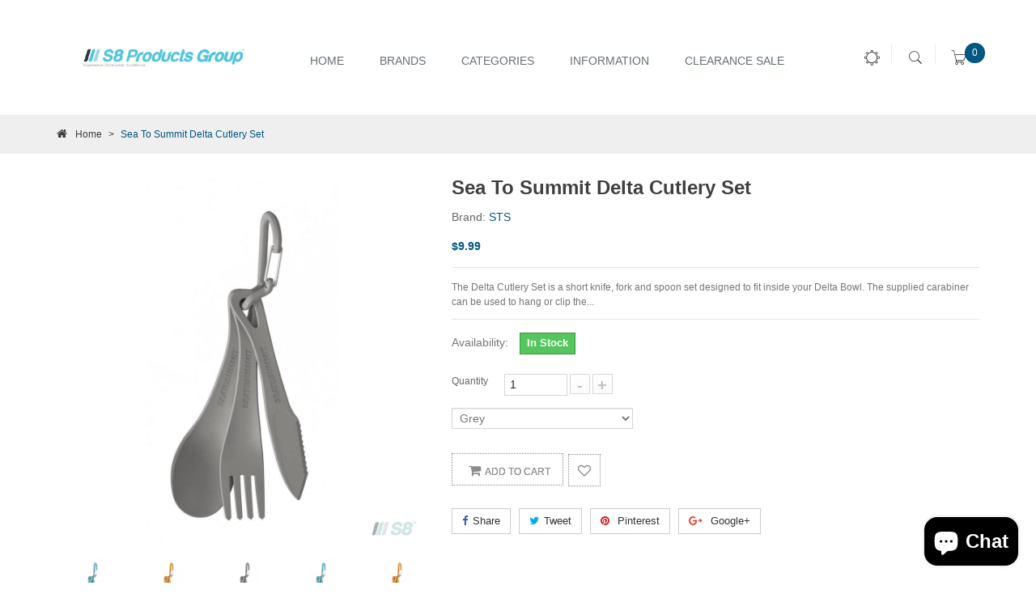

--- FILE ---
content_type: text/html; charset=utf-8
request_url: https://s8productsgroup.com.au/products/sea-to-summit-delta-cutlery-set
body_size: 25404
content:
<!DOCTYPE html>
<!--[if IE 8 ]>
<html lang="en" class="no-js ie8"></html><![endif]-->
<!--[if IE 9 ]>
<html lang="en" class="no-js ie9"></html><![endif]-->
<html class="no-js" lang="en">
  <head>
    <!-- Basic page needs ================================================== -->
    <meta charset="UTF-8">
    <meta http-equiv="X-UA-Compatible" content="IE=edge">
    
    <link rel="shortcut icon" href="//s8productsgroup.com.au/cdn/shop/t/29/assets/favicon.png?v=18288383175116429811590709031" />
    <link rel="apple-touch-icon" href="//s8productsgroup.com.au/cdn/shop/t/29/assets/favicon.png?v=18288383175116429811590709031" />
    

    <!-- Title and description ================================================== -->
    <title>
      Sea To Summit Delta Cutlery Set &ndash; S8 Products Group
    </title>
    
    <meta name="description" content="The Delta Cutlery Set is a short knife, fork and spoon set designed to fit inside your Delta Bowl. The supplied carabiner can be used to hang or clip the 3 piece set together. The knife is half plain blade for easy spreading and half serrated to aid cutting. Features Specifically designed to fit inside the Delta Bowl C">
    

    <!-- Product meta ================================================== -->
    

  <meta property="og:type" content="product">
  <meta property="og:title" content="Sea To Summit Delta Cutlery Set">
  <meta property="og:url" content="https://s8productsgroup.com.au/products/sea-to-summit-delta-cutlery-set">
  
  <meta property="og:image" content="http://s8productsgroup.com.au/cdn/shop/products/sea-to-summit-delta-cutlery-set-sts_1024x1024.jpg?v=1590843088">
  <meta property="og:image:secure_url" content="https://s8productsgroup.com.au/cdn/shop/products/sea-to-summit-delta-cutlery-set-sts_1024x1024.jpg?v=1590843088">
  
  <meta property="og:image" content="http://s8productsgroup.com.au/cdn/shop/products/sea-to-summit-delta-cutlery-set-sts-2_1024x1024.jpg?v=1590843093">
  <meta property="og:image:secure_url" content="https://s8productsgroup.com.au/cdn/shop/products/sea-to-summit-delta-cutlery-set-sts-2_1024x1024.jpg?v=1590843093">
  
  <meta property="og:image" content="http://s8productsgroup.com.au/cdn/shop/products/sea-to-summit-delta-cutlery-set-sts-3_1024x1024.jpg?v=1590843098">
  <meta property="og:image:secure_url" content="https://s8productsgroup.com.au/cdn/shop/products/sea-to-summit-delta-cutlery-set-sts-3_1024x1024.jpg?v=1590843098">
  
  <meta property="og:price:amount" content="9.99">
  <meta property="og:price:currency" content="AUD">


  
    <meta property="og:description" content="The Delta Cutlery Set is a short knife, fork and spoon set designed to fit inside your Delta Bowl. The supplied carabiner can be used to hang or clip the 3 piece set together. The knife is half plain blade for easy spreading and half serrated to aid cutting. Features Specifically designed to fit inside the Delta Bowl C">
  

  <meta property="og:site_name" content="S8 Products Group">


    


<meta name="twitter:card" content="summary">


  <meta name="twitter:card" content="product">
  <meta name="twitter:title" content="Sea To Summit Delta Cutlery Set">
  <meta name="twitter:description" content="
The Delta Cutlery Set is a short knife, fork and spoon set designed to fit inside your Delta Bowl. The supplied carabiner can be used to hang or clip the 3 piece set together. The knife is half plain blade for easy spreading and half serrated to aid cutting.


Features

Specifically designed to fit inside the Delta Bowl
Carabiner doubles as a hang tool, or clips the cutlery set together
Knife, Fork and Spoon included
Sharp, half plain, half serrated knife





">
  <meta name="twitter:image" content="https://s8productsgroup.com.au/cdn/shop/products/sea-to-summit-delta-cutlery-set-sts_large.jpg?v=1590843088">
  <meta name="twitter:image:width" content="480">
  <meta name="twitter:image:height" content="480">



    <!-- Helpers ================================================== -->
    <link rel="canonical" href="https://s8productsgroup.com.au/products/sea-to-summit-delta-cutlery-set">
    <meta name="viewport" content="width=device-width, initial-scale=1"/>

    <!-- CSS ================================================== -->
    



<link href="//fonts.googleapis.com/css?family=|" rel="stylesheet" type="text/css" media="all" />




    <link href="//s8productsgroup.com.au/cdn/shop/t/29/assets/bootstrap.min.css?v=120045362891220901471590709022" rel="stylesheet" type="text/css" media="all" />    
    <link href="//maxcdn.bootstrapcdn.com/font-awesome/4.6.3/css/font-awesome.min.css" rel="stylesheet" type="text/css" media="all" />
    <link href="//s8productsgroup.com.au/cdn/shop/t/29/assets/pe-icon-7-stroke.css?v=70518731233150011451703481773" rel="stylesheet" type="text/css" media="all" />
    <link href="//s8productsgroup.com.au/cdn/shop/t/29/assets/owl.carousel.css?v=172422513665752926311590709053" rel="stylesheet" type="text/css" media="all" />
    <link href="//s8productsgroup.com.au/cdn/shop/t/29/assets/owl.theme.css?v=41451916961411670301590709054" rel="stylesheet" type="text/css" media="all" />
    <link href="//s8productsgroup.com.au/cdn/shop/t/29/assets/owl.transitions.css?v=29032555730785394051590709054" rel="stylesheet" type="text/css" media="all" />
    <link href="//s8productsgroup.com.au/cdn/shop/t/29/assets/jquery-ui.css?v=141049874726915410051590709039" rel="stylesheet" type="text/css" media="all" />
    <link href="//s8productsgroup.com.au/cdn/shop/t/29/assets/meanmenu.min.css?v=45174799090307788561611809689" rel="stylesheet" type="text/css" media="all" />
    <link href="//s8productsgroup.com.au/cdn/shop/t/29/assets/jquery.fancybox.css?v=16168450185041257151703481773" rel="stylesheet" type="text/css" media="all" />
    <link href="//s8productsgroup.com.au/cdn/shop/t/29/assets/animate.css?v=172963101293659276861590709020" rel="stylesheet" type="text/css" media="all" />
    <link href="//s8productsgroup.com.au/cdn/shop/t/29/assets/nivo-slider.css?v=34649721479916178861590709051" rel="stylesheet" type="text/css" media="all" />
    <link href="//s8productsgroup.com.au/cdn/shop/t/29/assets/preview.css?v=150007477917943413831590709060" rel="stylesheet" type="text/css" media="all" />
    <link href="//s8productsgroup.com.au/cdn/shop/t/29/assets/normalize.css?v=128648580942015239121590709052" rel="stylesheet" type="text/css" media="all" />
    <link href="//s8productsgroup.com.au/cdn/shop/t/29/assets/main.css?v=93762202141957769581590709046" rel="stylesheet" type="text/css" media="all" />
    <link href="//s8productsgroup.com.au/cdn/shop/t/29/assets/jquery.bxslider.css?v=131452493876601869831590709040" rel="stylesheet" type="text/css" media="all" />
    <link href="//s8productsgroup.com.au/cdn/shop/t/29/assets/style.css?v=88519633224295558211703481773" rel="stylesheet" type="text/css" media="all" />
    <link href="//s8productsgroup.com.au/cdn/shop/t/29/assets/responsive.css?v=34967515003744474121590709062" rel="stylesheet" type="text/css" media="all" />
    <link href="//s8productsgroup.com.au/cdn/shop/t/29/assets/custom.css?v=37976804314149465381625469604" rel="stylesheet" type="text/css" media="all" />

    

    <!-- Header hook for plugins ================================================== -->
    <script>window.performance && window.performance.mark && window.performance.mark('shopify.content_for_header.start');</script><meta id="shopify-digital-wallet" name="shopify-digital-wallet" content="/16053447/digital_wallets/dialog">
<link rel="alternate" type="application/json+oembed" href="https://s8productsgroup.com.au/products/sea-to-summit-delta-cutlery-set.oembed">
<script async="async" src="/checkouts/internal/preloads.js?locale=en-AU"></script>
<script id="shopify-features" type="application/json">{"accessToken":"9961f669f497dd937e9ce6fa59ff18e3","betas":["rich-media-storefront-analytics"],"domain":"s8productsgroup.com.au","predictiveSearch":true,"shopId":16053447,"locale":"en"}</script>
<script>var Shopify = Shopify || {};
Shopify.shop = "s8nz.myshopify.com";
Shopify.locale = "en";
Shopify.currency = {"active":"AUD","rate":"1.0"};
Shopify.country = "AU";
Shopify.theme = {"name":"Bachas- New Website Live 30\/5","id":82418171938,"schema_name":"Bachas","schema_version":"2.0.0","theme_store_id":null,"role":"main"};
Shopify.theme.handle = "null";
Shopify.theme.style = {"id":null,"handle":null};
Shopify.cdnHost = "s8productsgroup.com.au/cdn";
Shopify.routes = Shopify.routes || {};
Shopify.routes.root = "/";</script>
<script type="module">!function(o){(o.Shopify=o.Shopify||{}).modules=!0}(window);</script>
<script>!function(o){function n(){var o=[];function n(){o.push(Array.prototype.slice.apply(arguments))}return n.q=o,n}var t=o.Shopify=o.Shopify||{};t.loadFeatures=n(),t.autoloadFeatures=n()}(window);</script>
<script id="shop-js-analytics" type="application/json">{"pageType":"product"}</script>
<script defer="defer" async type="module" src="//s8productsgroup.com.au/cdn/shopifycloud/shop-js/modules/v2/client.init-shop-cart-sync_CG-L-Qzi.en.esm.js"></script>
<script defer="defer" async type="module" src="//s8productsgroup.com.au/cdn/shopifycloud/shop-js/modules/v2/chunk.common_B8yXDTDb.esm.js"></script>
<script type="module">
  await import("//s8productsgroup.com.au/cdn/shopifycloud/shop-js/modules/v2/client.init-shop-cart-sync_CG-L-Qzi.en.esm.js");
await import("//s8productsgroup.com.au/cdn/shopifycloud/shop-js/modules/v2/chunk.common_B8yXDTDb.esm.js");

  window.Shopify.SignInWithShop?.initShopCartSync?.({"fedCMEnabled":true,"windoidEnabled":true});

</script>
<script>(function() {
  var isLoaded = false;
  function asyncLoad() {
    if (isLoaded) return;
    isLoaded = true;
    var urls = ["https:\/\/api.groovejar.com\/gj-loader.js?token=2yY9YmWPX8k\u0026shop=s8nz.myshopify.com","https:\/\/api.groovejar.com\/gj-loader.js?token=2yY9YmWPX8k\u0026shop=s8nz.myshopify.com","https:\/\/api.groovejar.com\/gj-loader.js?token=2yY9YmWPX8k\u0026shop=s8nz.myshopify.com","https:\/\/shopify.covet.pics\/covet-pics-widget-inject.js?shop=s8nz.myshopify.com","https:\/\/instafeed.nfcube.com\/cdn\/9a866f5fce717df47d39950645006215.js?shop=s8nz.myshopify.com","https:\/\/cdn.hextom.com\/js\/freeshippingbar.js?shop=s8nz.myshopify.com"];
    for (var i = 0; i < urls.length; i++) {
      var s = document.createElement('script');
      s.type = 'text/javascript';
      s.async = true;
      s.src = urls[i];
      var x = document.getElementsByTagName('script')[0];
      x.parentNode.insertBefore(s, x);
    }
  };
  if(window.attachEvent) {
    window.attachEvent('onload', asyncLoad);
  } else {
    window.addEventListener('load', asyncLoad, false);
  }
})();</script>
<script id="__st">var __st={"a":16053447,"offset":-18000,"reqid":"bab7bb0b-caa3-44f5-97f6-526f5327525a-1768170279","pageurl":"s8productsgroup.com.au\/products\/sea-to-summit-delta-cutlery-set","u":"4a45c6896180","p":"product","rtyp":"product","rid":4358026887202};</script>
<script>window.ShopifyPaypalV4VisibilityTracking = true;</script>
<script id="captcha-bootstrap">!function(){'use strict';const t='contact',e='account',n='new_comment',o=[[t,t],['blogs',n],['comments',n],[t,'customer']],c=[[e,'customer_login'],[e,'guest_login'],[e,'recover_customer_password'],[e,'create_customer']],r=t=>t.map((([t,e])=>`form[action*='/${t}']:not([data-nocaptcha='true']) input[name='form_type'][value='${e}']`)).join(','),a=t=>()=>t?[...document.querySelectorAll(t)].map((t=>t.form)):[];function s(){const t=[...o],e=r(t);return a(e)}const i='password',u='form_key',d=['recaptcha-v3-token','g-recaptcha-response','h-captcha-response',i],f=()=>{try{return window.sessionStorage}catch{return}},m='__shopify_v',_=t=>t.elements[u];function p(t,e,n=!1){try{const o=window.sessionStorage,c=JSON.parse(o.getItem(e)),{data:r}=function(t){const{data:e,action:n}=t;return t[m]||n?{data:e,action:n}:{data:t,action:n}}(c);for(const[e,n]of Object.entries(r))t.elements[e]&&(t.elements[e].value=n);n&&o.removeItem(e)}catch(o){console.error('form repopulation failed',{error:o})}}const l='form_type',E='cptcha';function T(t){t.dataset[E]=!0}const w=window,h=w.document,L='Shopify',v='ce_forms',y='captcha';let A=!1;((t,e)=>{const n=(g='f06e6c50-85a8-45c8-87d0-21a2b65856fe',I='https://cdn.shopify.com/shopifycloud/storefront-forms-hcaptcha/ce_storefront_forms_captcha_hcaptcha.v1.5.2.iife.js',D={infoText:'Protected by hCaptcha',privacyText:'Privacy',termsText:'Terms'},(t,e,n)=>{const o=w[L][v],c=o.bindForm;if(c)return c(t,g,e,D).then(n);var r;o.q.push([[t,g,e,D],n]),r=I,A||(h.body.append(Object.assign(h.createElement('script'),{id:'captcha-provider',async:!0,src:r})),A=!0)});var g,I,D;w[L]=w[L]||{},w[L][v]=w[L][v]||{},w[L][v].q=[],w[L][y]=w[L][y]||{},w[L][y].protect=function(t,e){n(t,void 0,e),T(t)},Object.freeze(w[L][y]),function(t,e,n,w,h,L){const[v,y,A,g]=function(t,e,n){const i=e?o:[],u=t?c:[],d=[...i,...u],f=r(d),m=r(i),_=r(d.filter((([t,e])=>n.includes(e))));return[a(f),a(m),a(_),s()]}(w,h,L),I=t=>{const e=t.target;return e instanceof HTMLFormElement?e:e&&e.form},D=t=>v().includes(t);t.addEventListener('submit',(t=>{const e=I(t);if(!e)return;const n=D(e)&&!e.dataset.hcaptchaBound&&!e.dataset.recaptchaBound,o=_(e),c=g().includes(e)&&(!o||!o.value);(n||c)&&t.preventDefault(),c&&!n&&(function(t){try{if(!f())return;!function(t){const e=f();if(!e)return;const n=_(t);if(!n)return;const o=n.value;o&&e.removeItem(o)}(t);const e=Array.from(Array(32),(()=>Math.random().toString(36)[2])).join('');!function(t,e){_(t)||t.append(Object.assign(document.createElement('input'),{type:'hidden',name:u})),t.elements[u].value=e}(t,e),function(t,e){const n=f();if(!n)return;const o=[...t.querySelectorAll(`input[type='${i}']`)].map((({name:t})=>t)),c=[...d,...o],r={};for(const[a,s]of new FormData(t).entries())c.includes(a)||(r[a]=s);n.setItem(e,JSON.stringify({[m]:1,action:t.action,data:r}))}(t,e)}catch(e){console.error('failed to persist form',e)}}(e),e.submit())}));const S=(t,e)=>{t&&!t.dataset[E]&&(n(t,e.some((e=>e===t))),T(t))};for(const o of['focusin','change'])t.addEventListener(o,(t=>{const e=I(t);D(e)&&S(e,y())}));const B=e.get('form_key'),M=e.get(l),P=B&&M;t.addEventListener('DOMContentLoaded',(()=>{const t=y();if(P)for(const e of t)e.elements[l].value===M&&p(e,B);[...new Set([...A(),...v().filter((t=>'true'===t.dataset.shopifyCaptcha))])].forEach((e=>S(e,t)))}))}(h,new URLSearchParams(w.location.search),n,t,e,['guest_login'])})(!0,!0)}();</script>
<script integrity="sha256-4kQ18oKyAcykRKYeNunJcIwy7WH5gtpwJnB7kiuLZ1E=" data-source-attribution="shopify.loadfeatures" defer="defer" src="//s8productsgroup.com.au/cdn/shopifycloud/storefront/assets/storefront/load_feature-a0a9edcb.js" crossorigin="anonymous"></script>
<script data-source-attribution="shopify.dynamic_checkout.dynamic.init">var Shopify=Shopify||{};Shopify.PaymentButton=Shopify.PaymentButton||{isStorefrontPortableWallets:!0,init:function(){window.Shopify.PaymentButton.init=function(){};var t=document.createElement("script");t.src="https://s8productsgroup.com.au/cdn/shopifycloud/portable-wallets/latest/portable-wallets.en.js",t.type="module",document.head.appendChild(t)}};
</script>
<script data-source-attribution="shopify.dynamic_checkout.buyer_consent">
  function portableWalletsHideBuyerConsent(e){var t=document.getElementById("shopify-buyer-consent"),n=document.getElementById("shopify-subscription-policy-button");t&&n&&(t.classList.add("hidden"),t.setAttribute("aria-hidden","true"),n.removeEventListener("click",e))}function portableWalletsShowBuyerConsent(e){var t=document.getElementById("shopify-buyer-consent"),n=document.getElementById("shopify-subscription-policy-button");t&&n&&(t.classList.remove("hidden"),t.removeAttribute("aria-hidden"),n.addEventListener("click",e))}window.Shopify?.PaymentButton&&(window.Shopify.PaymentButton.hideBuyerConsent=portableWalletsHideBuyerConsent,window.Shopify.PaymentButton.showBuyerConsent=portableWalletsShowBuyerConsent);
</script>
<script data-source-attribution="shopify.dynamic_checkout.cart.bootstrap">document.addEventListener("DOMContentLoaded",(function(){function t(){return document.querySelector("shopify-accelerated-checkout-cart, shopify-accelerated-checkout")}if(t())Shopify.PaymentButton.init();else{new MutationObserver((function(e,n){t()&&(Shopify.PaymentButton.init(),n.disconnect())})).observe(document.body,{childList:!0,subtree:!0})}}));
</script>

<script>window.performance && window.performance.mark && window.performance.mark('shopify.content_for_header.end');</script>
    

<!--[if lt IE 9]>
<script src="//cdnjs.cloudflare.com/ajax/libs/html5shiv/3.7.2/html5shiv.min.js" type="text/javascript"></script>
<script src="//s8productsgroup.com.au/cdn/shop/t/29/assets/respond.min.js?v=52248677837542619231590709062" type="text/javascript"></script>
<link href="//s8productsgroup.com.au/cdn/shop/t/29/assets/respond-proxy.html" id="respond-proxy" rel="respond-proxy" />
<link href="//s8productsgroup.com.au/search?q=28260ce8fb308332ead119eb200ecda5" id="respond-redirect" rel="respond-redirect" />
<script src="//s8productsgroup.com.au/search?q=28260ce8fb308332ead119eb200ecda5" type="text/javascript"></script>
<script src="//s8productsgroup.com.au/cdn/shop/t/29/assets/es5-shim.min.js?v=162403747125444000461590709028" type="text/javascript"></script>
<![endif]-->
<!--[if (lte IE 9) ]><script src="//s8productsgroup.com.au/cdn/shop/t/29/assets/match-media.min.js?13661" type="text/javascript"></script><![endif]-->
<script src="//s8productsgroup.com.au/cdn/shop/t/29/assets/modernizr-2.8.3.min.js?v=174727525422211915231590709049" type="text/javascript"></script>

    <script src="//s8productsgroup.com.au/cdn/shop/t/29/assets/jquery-1.12.4.min.js?v=143819514376552347241590709038" type="text/javascript"></script>
    <meta name="facebook-domain-verification" content="8beuignxivl56i4fzoof0wt60flidh" />
  <script src="https://cdn.shopify.com/extensions/7bc9bb47-adfa-4267-963e-cadee5096caf/inbox-1252/assets/inbox-chat-loader.js" type="text/javascript" defer="defer"></script>
<link href="https://monorail-edge.shopifysvc.com" rel="dns-prefetch">
<script>(function(){if ("sendBeacon" in navigator && "performance" in window) {try {var session_token_from_headers = performance.getEntriesByType('navigation')[0].serverTiming.find(x => x.name == '_s').description;} catch {var session_token_from_headers = undefined;}var session_cookie_matches = document.cookie.match(/_shopify_s=([^;]*)/);var session_token_from_cookie = session_cookie_matches && session_cookie_matches.length === 2 ? session_cookie_matches[1] : "";var session_token = session_token_from_headers || session_token_from_cookie || "";function handle_abandonment_event(e) {var entries = performance.getEntries().filter(function(entry) {return /monorail-edge.shopifysvc.com/.test(entry.name);});if (!window.abandonment_tracked && entries.length === 0) {window.abandonment_tracked = true;var currentMs = Date.now();var navigation_start = performance.timing.navigationStart;var payload = {shop_id: 16053447,url: window.location.href,navigation_start,duration: currentMs - navigation_start,session_token,page_type: "product"};window.navigator.sendBeacon("https://monorail-edge.shopifysvc.com/v1/produce", JSON.stringify({schema_id: "online_store_buyer_site_abandonment/1.1",payload: payload,metadata: {event_created_at_ms: currentMs,event_sent_at_ms: currentMs}}));}}window.addEventListener('pagehide', handle_abandonment_event);}}());</script>
<script id="web-pixels-manager-setup">(function e(e,d,r,n,o){if(void 0===o&&(o={}),!Boolean(null===(a=null===(i=window.Shopify)||void 0===i?void 0:i.analytics)||void 0===a?void 0:a.replayQueue)){var i,a;window.Shopify=window.Shopify||{};var t=window.Shopify;t.analytics=t.analytics||{};var s=t.analytics;s.replayQueue=[],s.publish=function(e,d,r){return s.replayQueue.push([e,d,r]),!0};try{self.performance.mark("wpm:start")}catch(e){}var l=function(){var e={modern:/Edge?\/(1{2}[4-9]|1[2-9]\d|[2-9]\d{2}|\d{4,})\.\d+(\.\d+|)|Firefox\/(1{2}[4-9]|1[2-9]\d|[2-9]\d{2}|\d{4,})\.\d+(\.\d+|)|Chrom(ium|e)\/(9{2}|\d{3,})\.\d+(\.\d+|)|(Maci|X1{2}).+ Version\/(15\.\d+|(1[6-9]|[2-9]\d|\d{3,})\.\d+)([,.]\d+|)( \(\w+\)|)( Mobile\/\w+|) Safari\/|Chrome.+OPR\/(9{2}|\d{3,})\.\d+\.\d+|(CPU[ +]OS|iPhone[ +]OS|CPU[ +]iPhone|CPU IPhone OS|CPU iPad OS)[ +]+(15[._]\d+|(1[6-9]|[2-9]\d|\d{3,})[._]\d+)([._]\d+|)|Android:?[ /-](13[3-9]|1[4-9]\d|[2-9]\d{2}|\d{4,})(\.\d+|)(\.\d+|)|Android.+Firefox\/(13[5-9]|1[4-9]\d|[2-9]\d{2}|\d{4,})\.\d+(\.\d+|)|Android.+Chrom(ium|e)\/(13[3-9]|1[4-9]\d|[2-9]\d{2}|\d{4,})\.\d+(\.\d+|)|SamsungBrowser\/([2-9]\d|\d{3,})\.\d+/,legacy:/Edge?\/(1[6-9]|[2-9]\d|\d{3,})\.\d+(\.\d+|)|Firefox\/(5[4-9]|[6-9]\d|\d{3,})\.\d+(\.\d+|)|Chrom(ium|e)\/(5[1-9]|[6-9]\d|\d{3,})\.\d+(\.\d+|)([\d.]+$|.*Safari\/(?![\d.]+ Edge\/[\d.]+$))|(Maci|X1{2}).+ Version\/(10\.\d+|(1[1-9]|[2-9]\d|\d{3,})\.\d+)([,.]\d+|)( \(\w+\)|)( Mobile\/\w+|) Safari\/|Chrome.+OPR\/(3[89]|[4-9]\d|\d{3,})\.\d+\.\d+|(CPU[ +]OS|iPhone[ +]OS|CPU[ +]iPhone|CPU IPhone OS|CPU iPad OS)[ +]+(10[._]\d+|(1[1-9]|[2-9]\d|\d{3,})[._]\d+)([._]\d+|)|Android:?[ /-](13[3-9]|1[4-9]\d|[2-9]\d{2}|\d{4,})(\.\d+|)(\.\d+|)|Mobile Safari.+OPR\/([89]\d|\d{3,})\.\d+\.\d+|Android.+Firefox\/(13[5-9]|1[4-9]\d|[2-9]\d{2}|\d{4,})\.\d+(\.\d+|)|Android.+Chrom(ium|e)\/(13[3-9]|1[4-9]\d|[2-9]\d{2}|\d{4,})\.\d+(\.\d+|)|Android.+(UC? ?Browser|UCWEB|U3)[ /]?(15\.([5-9]|\d{2,})|(1[6-9]|[2-9]\d|\d{3,})\.\d+)\.\d+|SamsungBrowser\/(5\.\d+|([6-9]|\d{2,})\.\d+)|Android.+MQ{2}Browser\/(14(\.(9|\d{2,})|)|(1[5-9]|[2-9]\d|\d{3,})(\.\d+|))(\.\d+|)|K[Aa][Ii]OS\/(3\.\d+|([4-9]|\d{2,})\.\d+)(\.\d+|)/},d=e.modern,r=e.legacy,n=navigator.userAgent;return n.match(d)?"modern":n.match(r)?"legacy":"unknown"}(),u="modern"===l?"modern":"legacy",c=(null!=n?n:{modern:"",legacy:""})[u],f=function(e){return[e.baseUrl,"/wpm","/b",e.hashVersion,"modern"===e.buildTarget?"m":"l",".js"].join("")}({baseUrl:d,hashVersion:r,buildTarget:u}),m=function(e){var d=e.version,r=e.bundleTarget,n=e.surface,o=e.pageUrl,i=e.monorailEndpoint;return{emit:function(e){var a=e.status,t=e.errorMsg,s=(new Date).getTime(),l=JSON.stringify({metadata:{event_sent_at_ms:s},events:[{schema_id:"web_pixels_manager_load/3.1",payload:{version:d,bundle_target:r,page_url:o,status:a,surface:n,error_msg:t},metadata:{event_created_at_ms:s}}]});if(!i)return console&&console.warn&&console.warn("[Web Pixels Manager] No Monorail endpoint provided, skipping logging."),!1;try{return self.navigator.sendBeacon.bind(self.navigator)(i,l)}catch(e){}var u=new XMLHttpRequest;try{return u.open("POST",i,!0),u.setRequestHeader("Content-Type","text/plain"),u.send(l),!0}catch(e){return console&&console.warn&&console.warn("[Web Pixels Manager] Got an unhandled error while logging to Monorail."),!1}}}}({version:r,bundleTarget:l,surface:e.surface,pageUrl:self.location.href,monorailEndpoint:e.monorailEndpoint});try{o.browserTarget=l,function(e){var d=e.src,r=e.async,n=void 0===r||r,o=e.onload,i=e.onerror,a=e.sri,t=e.scriptDataAttributes,s=void 0===t?{}:t,l=document.createElement("script"),u=document.querySelector("head"),c=document.querySelector("body");if(l.async=n,l.src=d,a&&(l.integrity=a,l.crossOrigin="anonymous"),s)for(var f in s)if(Object.prototype.hasOwnProperty.call(s,f))try{l.dataset[f]=s[f]}catch(e){}if(o&&l.addEventListener("load",o),i&&l.addEventListener("error",i),u)u.appendChild(l);else{if(!c)throw new Error("Did not find a head or body element to append the script");c.appendChild(l)}}({src:f,async:!0,onload:function(){if(!function(){var e,d;return Boolean(null===(d=null===(e=window.Shopify)||void 0===e?void 0:e.analytics)||void 0===d?void 0:d.initialized)}()){var d=window.webPixelsManager.init(e)||void 0;if(d){var r=window.Shopify.analytics;r.replayQueue.forEach((function(e){var r=e[0],n=e[1],o=e[2];d.publishCustomEvent(r,n,o)})),r.replayQueue=[],r.publish=d.publishCustomEvent,r.visitor=d.visitor,r.initialized=!0}}},onerror:function(){return m.emit({status:"failed",errorMsg:"".concat(f," has failed to load")})},sri:function(e){var d=/^sha384-[A-Za-z0-9+/=]+$/;return"string"==typeof e&&d.test(e)}(c)?c:"",scriptDataAttributes:o}),m.emit({status:"loading"})}catch(e){m.emit({status:"failed",errorMsg:(null==e?void 0:e.message)||"Unknown error"})}}})({shopId: 16053447,storefrontBaseUrl: "https://s8productsgroup.com.au",extensionsBaseUrl: "https://extensions.shopifycdn.com/cdn/shopifycloud/web-pixels-manager",monorailEndpoint: "https://monorail-edge.shopifysvc.com/unstable/produce_batch",surface: "storefront-renderer",enabledBetaFlags: ["2dca8a86","a0d5f9d2"],webPixelsConfigList: [{"id":"333873427","configuration":"{\"pixel_id\":\"1376555589080665\",\"pixel_type\":\"facebook_pixel\",\"metaapp_system_user_token\":\"-\"}","eventPayloadVersion":"v1","runtimeContext":"OPEN","scriptVersion":"ca16bc87fe92b6042fbaa3acc2fbdaa6","type":"APP","apiClientId":2329312,"privacyPurposes":["ANALYTICS","MARKETING","SALE_OF_DATA"],"dataSharingAdjustments":{"protectedCustomerApprovalScopes":["read_customer_address","read_customer_email","read_customer_name","read_customer_personal_data","read_customer_phone"]}},{"id":"shopify-app-pixel","configuration":"{}","eventPayloadVersion":"v1","runtimeContext":"STRICT","scriptVersion":"0450","apiClientId":"shopify-pixel","type":"APP","privacyPurposes":["ANALYTICS","MARKETING"]},{"id":"shopify-custom-pixel","eventPayloadVersion":"v1","runtimeContext":"LAX","scriptVersion":"0450","apiClientId":"shopify-pixel","type":"CUSTOM","privacyPurposes":["ANALYTICS","MARKETING"]}],isMerchantRequest: false,initData: {"shop":{"name":"S8 Products Group","paymentSettings":{"currencyCode":"AUD"},"myshopifyDomain":"s8nz.myshopify.com","countryCode":"AU","storefrontUrl":"https:\/\/s8productsgroup.com.au"},"customer":null,"cart":null,"checkout":null,"productVariants":[{"price":{"amount":9.99,"currencyCode":"AUD"},"product":{"title":"Sea To Summit Delta Cutlery Set","vendor":"STS","id":"4358026887202","untranslatedTitle":"Sea To Summit Delta Cutlery Set","url":"\/products\/sea-to-summit-delta-cutlery-set","type":""},"id":"31241330720802","image":{"src":"\/\/s8productsgroup.com.au\/cdn\/shop\/products\/sea-to-summit-delta-cutlery-set-sts-3.jpg?v=1590843098"},"sku":"ADSPORKGY","title":"Grey","untranslatedTitle":"Grey"},{"price":{"amount":9.99,"currencyCode":"AUD"},"product":{"title":"Sea To Summit Delta Cutlery Set","vendor":"STS","id":"4358026887202","untranslatedTitle":"Sea To Summit Delta Cutlery Set","url":"\/products\/sea-to-summit-delta-cutlery-set","type":""},"id":"31241330753570","image":{"src":"\/\/s8productsgroup.com.au\/cdn\/shop\/products\/sea-to-summit-delta-cutlery-set-sts.jpg?v=1590843088"},"sku":"ADSPORKPB","title":"Blue","untranslatedTitle":"Blue"},{"price":{"amount":9.99,"currencyCode":"AUD"},"product":{"title":"Sea To Summit Delta Cutlery Set","vendor":"STS","id":"4358026887202","untranslatedTitle":"Sea To Summit Delta Cutlery Set","url":"\/products\/sea-to-summit-delta-cutlery-set","type":""},"id":"31241330786338","image":{"src":"\/\/s8productsgroup.com.au\/cdn\/shop\/products\/sea-to-summit-delta-cutlery-set-sts-2.jpg?v=1590843093"},"sku":"ADSPORKOR","title":"Orange","untranslatedTitle":"Orange"}],"purchasingCompany":null},},"https://s8productsgroup.com.au/cdn","7cecd0b6w90c54c6cpe92089d5m57a67346",{"modern":"","legacy":""},{"shopId":"16053447","storefrontBaseUrl":"https:\/\/s8productsgroup.com.au","extensionBaseUrl":"https:\/\/extensions.shopifycdn.com\/cdn\/shopifycloud\/web-pixels-manager","surface":"storefront-renderer","enabledBetaFlags":"[\"2dca8a86\", \"a0d5f9d2\"]","isMerchantRequest":"false","hashVersion":"7cecd0b6w90c54c6cpe92089d5m57a67346","publish":"custom","events":"[[\"page_viewed\",{}],[\"product_viewed\",{\"productVariant\":{\"price\":{\"amount\":9.99,\"currencyCode\":\"AUD\"},\"product\":{\"title\":\"Sea To Summit Delta Cutlery Set\",\"vendor\":\"STS\",\"id\":\"4358026887202\",\"untranslatedTitle\":\"Sea To Summit Delta Cutlery Set\",\"url\":\"\/products\/sea-to-summit-delta-cutlery-set\",\"type\":\"\"},\"id\":\"31241330720802\",\"image\":{\"src\":\"\/\/s8productsgroup.com.au\/cdn\/shop\/products\/sea-to-summit-delta-cutlery-set-sts-3.jpg?v=1590843098\"},\"sku\":\"ADSPORKGY\",\"title\":\"Grey\",\"untranslatedTitle\":\"Grey\"}}]]"});</script><script>
  window.ShopifyAnalytics = window.ShopifyAnalytics || {};
  window.ShopifyAnalytics.meta = window.ShopifyAnalytics.meta || {};
  window.ShopifyAnalytics.meta.currency = 'AUD';
  var meta = {"product":{"id":4358026887202,"gid":"gid:\/\/shopify\/Product\/4358026887202","vendor":"STS","type":"","handle":"sea-to-summit-delta-cutlery-set","variants":[{"id":31241330720802,"price":999,"name":"Sea To Summit Delta Cutlery Set - Grey","public_title":"Grey","sku":"ADSPORKGY"},{"id":31241330753570,"price":999,"name":"Sea To Summit Delta Cutlery Set - Blue","public_title":"Blue","sku":"ADSPORKPB"},{"id":31241330786338,"price":999,"name":"Sea To Summit Delta Cutlery Set - Orange","public_title":"Orange","sku":"ADSPORKOR"}],"remote":false},"page":{"pageType":"product","resourceType":"product","resourceId":4358026887202,"requestId":"bab7bb0b-caa3-44f5-97f6-526f5327525a-1768170279"}};
  for (var attr in meta) {
    window.ShopifyAnalytics.meta[attr] = meta[attr];
  }
</script>
<script class="analytics">
  (function () {
    var customDocumentWrite = function(content) {
      var jquery = null;

      if (window.jQuery) {
        jquery = window.jQuery;
      } else if (window.Checkout && window.Checkout.$) {
        jquery = window.Checkout.$;
      }

      if (jquery) {
        jquery('body').append(content);
      }
    };

    var hasLoggedConversion = function(token) {
      if (token) {
        return document.cookie.indexOf('loggedConversion=' + token) !== -1;
      }
      return false;
    }

    var setCookieIfConversion = function(token) {
      if (token) {
        var twoMonthsFromNow = new Date(Date.now());
        twoMonthsFromNow.setMonth(twoMonthsFromNow.getMonth() + 2);

        document.cookie = 'loggedConversion=' + token + '; expires=' + twoMonthsFromNow;
      }
    }

    var trekkie = window.ShopifyAnalytics.lib = window.trekkie = window.trekkie || [];
    if (trekkie.integrations) {
      return;
    }
    trekkie.methods = [
      'identify',
      'page',
      'ready',
      'track',
      'trackForm',
      'trackLink'
    ];
    trekkie.factory = function(method) {
      return function() {
        var args = Array.prototype.slice.call(arguments);
        args.unshift(method);
        trekkie.push(args);
        return trekkie;
      };
    };
    for (var i = 0; i < trekkie.methods.length; i++) {
      var key = trekkie.methods[i];
      trekkie[key] = trekkie.factory(key);
    }
    trekkie.load = function(config) {
      trekkie.config = config || {};
      trekkie.config.initialDocumentCookie = document.cookie;
      var first = document.getElementsByTagName('script')[0];
      var script = document.createElement('script');
      script.type = 'text/javascript';
      script.onerror = function(e) {
        var scriptFallback = document.createElement('script');
        scriptFallback.type = 'text/javascript';
        scriptFallback.onerror = function(error) {
                var Monorail = {
      produce: function produce(monorailDomain, schemaId, payload) {
        var currentMs = new Date().getTime();
        var event = {
          schema_id: schemaId,
          payload: payload,
          metadata: {
            event_created_at_ms: currentMs,
            event_sent_at_ms: currentMs
          }
        };
        return Monorail.sendRequest("https://" + monorailDomain + "/v1/produce", JSON.stringify(event));
      },
      sendRequest: function sendRequest(endpointUrl, payload) {
        // Try the sendBeacon API
        if (window && window.navigator && typeof window.navigator.sendBeacon === 'function' && typeof window.Blob === 'function' && !Monorail.isIos12()) {
          var blobData = new window.Blob([payload], {
            type: 'text/plain'
          });

          if (window.navigator.sendBeacon(endpointUrl, blobData)) {
            return true;
          } // sendBeacon was not successful

        } // XHR beacon

        var xhr = new XMLHttpRequest();

        try {
          xhr.open('POST', endpointUrl);
          xhr.setRequestHeader('Content-Type', 'text/plain');
          xhr.send(payload);
        } catch (e) {
          console.log(e);
        }

        return false;
      },
      isIos12: function isIos12() {
        return window.navigator.userAgent.lastIndexOf('iPhone; CPU iPhone OS 12_') !== -1 || window.navigator.userAgent.lastIndexOf('iPad; CPU OS 12_') !== -1;
      }
    };
    Monorail.produce('monorail-edge.shopifysvc.com',
      'trekkie_storefront_load_errors/1.1',
      {shop_id: 16053447,
      theme_id: 82418171938,
      app_name: "storefront",
      context_url: window.location.href,
      source_url: "//s8productsgroup.com.au/cdn/s/trekkie.storefront.05c509f133afcfb9f2a8aef7ef881fd109f9b92e.min.js"});

        };
        scriptFallback.async = true;
        scriptFallback.src = '//s8productsgroup.com.au/cdn/s/trekkie.storefront.05c509f133afcfb9f2a8aef7ef881fd109f9b92e.min.js';
        first.parentNode.insertBefore(scriptFallback, first);
      };
      script.async = true;
      script.src = '//s8productsgroup.com.au/cdn/s/trekkie.storefront.05c509f133afcfb9f2a8aef7ef881fd109f9b92e.min.js';
      first.parentNode.insertBefore(script, first);
    };
    trekkie.load(
      {"Trekkie":{"appName":"storefront","development":false,"defaultAttributes":{"shopId":16053447,"isMerchantRequest":null,"themeId":82418171938,"themeCityHash":"5454869429130582482","contentLanguage":"en","currency":"AUD","eventMetadataId":"a642bbd5-efcf-41da-9813-9fbe6679f101"},"isServerSideCookieWritingEnabled":true,"monorailRegion":"shop_domain","enabledBetaFlags":["65f19447"]},"Session Attribution":{},"S2S":{"facebookCapiEnabled":true,"source":"trekkie-storefront-renderer","apiClientId":580111}}
    );

    var loaded = false;
    trekkie.ready(function() {
      if (loaded) return;
      loaded = true;

      window.ShopifyAnalytics.lib = window.trekkie;

      var originalDocumentWrite = document.write;
      document.write = customDocumentWrite;
      try { window.ShopifyAnalytics.merchantGoogleAnalytics.call(this); } catch(error) {};
      document.write = originalDocumentWrite;

      window.ShopifyAnalytics.lib.page(null,{"pageType":"product","resourceType":"product","resourceId":4358026887202,"requestId":"bab7bb0b-caa3-44f5-97f6-526f5327525a-1768170279","shopifyEmitted":true});

      var match = window.location.pathname.match(/checkouts\/(.+)\/(thank_you|post_purchase)/)
      var token = match? match[1]: undefined;
      if (!hasLoggedConversion(token)) {
        setCookieIfConversion(token);
        window.ShopifyAnalytics.lib.track("Viewed Product",{"currency":"AUD","variantId":31241330720802,"productId":4358026887202,"productGid":"gid:\/\/shopify\/Product\/4358026887202","name":"Sea To Summit Delta Cutlery Set - Grey","price":"9.99","sku":"ADSPORKGY","brand":"STS","variant":"Grey","category":"","nonInteraction":true,"remote":false},undefined,undefined,{"shopifyEmitted":true});
      window.ShopifyAnalytics.lib.track("monorail:\/\/trekkie_storefront_viewed_product\/1.1",{"currency":"AUD","variantId":31241330720802,"productId":4358026887202,"productGid":"gid:\/\/shopify\/Product\/4358026887202","name":"Sea To Summit Delta Cutlery Set - Grey","price":"9.99","sku":"ADSPORKGY","brand":"STS","variant":"Grey","category":"","nonInteraction":true,"remote":false,"referer":"https:\/\/s8productsgroup.com.au\/products\/sea-to-summit-delta-cutlery-set"});
      }
    });


        var eventsListenerScript = document.createElement('script');
        eventsListenerScript.async = true;
        eventsListenerScript.src = "//s8productsgroup.com.au/cdn/shopifycloud/storefront/assets/shop_events_listener-3da45d37.js";
        document.getElementsByTagName('head')[0].appendChild(eventsListenerScript);

})();</script>
  <script>
  if (!window.ga || (window.ga && typeof window.ga !== 'function')) {
    window.ga = function ga() {
      (window.ga.q = window.ga.q || []).push(arguments);
      if (window.Shopify && window.Shopify.analytics && typeof window.Shopify.analytics.publish === 'function') {
        window.Shopify.analytics.publish("ga_stub_called", {}, {sendTo: "google_osp_migration"});
      }
      console.error("Shopify's Google Analytics stub called with:", Array.from(arguments), "\nSee https://help.shopify.com/manual/promoting-marketing/pixels/pixel-migration#google for more information.");
    };
    if (window.Shopify && window.Shopify.analytics && typeof window.Shopify.analytics.publish === 'function') {
      window.Shopify.analytics.publish("ga_stub_initialized", {}, {sendTo: "google_osp_migration"});
    }
  }
</script>
<script
  defer
  src="https://s8productsgroup.com.au/cdn/shopifycloud/perf-kit/shopify-perf-kit-3.0.3.min.js"
  data-application="storefront-renderer"
  data-shop-id="16053447"
  data-render-region="gcp-us-central1"
  data-page-type="product"
  data-theme-instance-id="82418171938"
  data-theme-name="Bachas"
  data-theme-version="2.0.0"
  data-monorail-region="shop_domain"
  data-resource-timing-sampling-rate="10"
  data-shs="true"
  data-shs-beacon="true"
  data-shs-export-with-fetch="true"
  data-shs-logs-sample-rate="1"
  data-shs-beacon-endpoint="https://s8productsgroup.com.au/api/collect"
></script>
</head>

  <body>
    <!--[if lt IE 8]>
<p class="browserupgrade">You are using an <strong>outdated</strong> browser. Please <a href="http://browsehappy.com/">upgrade your browser</a> to improve your experience.</p>
<![endif]-->

    <div id="shopify-section-header" class="shopify-section"><header >
  <div class="container">
    <div class="row">
      <div class="col-lg-3 col-md-3 col-sm-12 col-xs-12">
        <div class="logo">
          
<a href="/" itemprop="url">
  <img src="//s8productsgroup.com.au/cdn/shop/files/trasnparrent_203x59@2x.png?v=1614720853"
       alt="S8 Products Group"
       itemprop="logo">
</a>


        </div>
      </div>
      <div class="col-lg-7 col-md-7 col-sm-9">
        <div class="mainmenu">
          <nav>
            <ul role="menu" id="nav">
  
  
  
  
  <li>
    <a href="/">Home</a>
  </li>
  
  
  
  
  

  <li >
  <a href="#">Brands</a>
  <div class="megamenu">
    <div class="megamenu-list clearfix">
      
      

      

      
      
      
      <span>
        <a class="mega-title" href="#"></a>
        
        <a href="/collections/chimeraxr-1/ChimeraXR">Chimera XR</a>
        
        <a href="/collections/because-operator">Because Operator</a>
        
        <a href="/collections/belleville">Belleville</a>
        
        <a href="/collections/breaching-technologies-inc">BTI </a>
        
        <a href="/collections/camelbak">Camelbak</a>
        
        <a href="/collections/explore-planet-earth">Explore Planet Earth</a>
        
        <a href="/collections/gerber">GERBER</a>
        
        <a href="/collections/t3-gear-trident-tactical-technical">T3 Gear</a>
        
      </span>
      
      
      

      

      
      
      
      <span>
        <a class="mega-title" href="#"></a>
        
        <a href="/collections/bike-track-inc">Bike Track, Inc.</a>
        
        <a href="/collections/hsgi">HSGI</a>
        
        <a href="/collections/hydrapak">HydraPak</a>
        
        <a href="/collections/jetboil">Jetboil</a>
        
        <a href="/collections/line-of-fire-tactical-gloves">Line Of Fire Tactical - LOF </a>
        
        <a href="/collections/matbock">Matbock</a>
        
        <a href="/collections/mig">MIG</a>
        
        <a href="/collections/olight">Olight</a>
        
      </span>
      
      
      

      

      
      
      
      <span>
        <a class="mega-title" href="#"></a>
        
        <a href="/collections/outdoor-gourmet-company">Outdoor Gourmet Company</a>
        
        <a href="/collections/pelican">Pelican</a>
        
        <a href="/collections/phokus-research-group">Phokus Research Group</a>
        
        <a href="/collections/rudy-project">Rudy Project</a>
        
        <a href="/collections/sea-to-summit">Sea To Summit</a>
        
        <a href="/collections/sealskinz">Sealskinz</a>
        
        <a href="/collections/silva">Silva</a>
        
        <a href="/collections/ultraspire">UltrAspire</a>
        
      </span>
      
      
      

      

      
      
      
      <span>
        <a class="mega-title" href="#"></a>
        
        <a href="/collections/cardomax">CardoMax</a>
        
        <a href="/collections/black-diamond">Black Diamond</a>
        
        <a href="/collections/suunto">Suunto</a>
        
        <a href="/collections/tasmanian-tiger-tt">Tasmanian Tiger - TT</a>
        
        <a href="/collections/tru-spec">TRU-SPEC</a>
        
        <a href="/collections/unity-tactical">Unity Tactical</a>
        
        <a href="/collections/vibram-fivefingers"> Vibram FiveFingers</a>
        
        <a href="/collections/wilderness-equipment">Wilderness Equipment</a>
        
      </span>
      
      
      

      

      
      
      

      

      
      
      

      

      
      
      

      

      
      
      

      

      
      
      

      

      
      
    </div>
  </div>
</li>

  
  
  
  

  <li >
  <a href="#">Categories</a>
  <div class="megamenu">
    <div class="megamenu-list clearfix">
      
      

      

      
      
      
      <span>
        <a class="mega-title" href="#"></a>
        
        <a href="/collections/headwear">Headwear</a>
        
        <a href="/collections/apparel">Apparel</a>
        
        <a href="/collections/tactical-bags-and-cases">Bags & Storage</a>
        
        <a href="/collections">Hydration </a>
        
        <a href="/collections/breaching-technologies-inc">Breaching Systems </a>
        
        <a href="/collections">Eyewear</a>
        
        <a href="/collections">All Collections</a>
        
      </span>
      
      
      

      

      
      
      
      <span>
        <a class="mega-title" href="#"></a>
        
        <a href="/collections">Load Carriage</a>
        
        <a href="/collections/phokus-research-group">Medical </a>
        
        <a href="/products/edc-case">Morale</a>
        
        <a href="/collections/olight">Lighting Systems </a>
        
        <a href="/collections/all">Range and Field </a>
        
        <a href="/collections">Watches</a>
        
        <a href="/collections/black-diamond">Climbing</a>
        
      </span>
      
      
      

      

      
      
      

      

      
      
      

      

      
      
      

      

      
      
      

      

      
      
      

      

      
      
      

      

      
      
      

      

      
      
    </div>
  </div>
</li>

  
  
  
  
  
  <li>
    <a href="#"><span>Information</span></a>
    <ul role="menu" class="sub-menu">
      
      <li class="">
        <a href="/pages/about-us">Faqs</a>
      </li>
      
      <li class="">
        <a href="/pages/contact">Contact Us</a>
      </li>
      
      <li class="">
        <a href="/pages/about-s8-products-group">What we do</a>
      </li>
      
      <li class="">
        <a href="/pages/returns-and-exchange-policy">Returns Policy</a>
      </li>
      
      <li class="">
        <a href="/pages/delivery-and-shipping-details">Shipping and Delivery</a>
      </li>
      
      <li class="">
        <a href="/pages/buy-now-pay-later">“Buy Now, Pay Later”</a>
      </li>
      
    </ul>
  </li>
  
  
  
  
  
  
  <li>
    <a href="/collections/clearance-sale">Clearance Sale</a>
  </li>
  
  
  
</ul>


          </nav>
        </div>        
      </div>
      <div class="col-lg-2 col-md-2 col-sm-3 col-xs-12">
        <div class="header-right-menu">
          <ul class="header-settings">
            <li class="settings-icon">
  <a href="#"><i id="toggle-settings" class="pe-7s-settings"></i></a>
  <div class="settings-menu">
    
               
    <div class="menu-title">
      <h3>AUD</h3>
      <ul name="currencies">
        <li><a href="#" value="AUD">AUD</a></li>
        
        
        
      </ul>
    </div>
    <div class="menu-title">
      <h3>My Account</h3>
      <ul>
        
        
        <li><a href="/account/login" id="customer_login_link">Sign in</a></li>
        
        <li><a href="/account/register" id="customer_register_link">Register</a></li>
        
        
        
        <li><a href="/pages/wishlist">Wish List</a></li>
        <li><a href="/checkout">Checkout</a></li>
      </ul>
    </div>
  </div>
</li>

          </ul>
          <ul class="header-search">
            <li class="search-menu">
              <i id="toggle-search" class="pe-7s-search"></i>
            </li>
          </ul>
          <ul class="header-r-cart">
  <li>
    <a class="cart" href="/cart"><i class="pe-7s-cart"></i><span>0</span></a>
    <div class="mini-cart-content">
       
      <ul class="cart_empty ">
        <li>
          <span class="text-center">You have no items in your shopping cart !</span>
        </li>
      </ul>
      
    </div>
  </li>
</ul>

        </div>    
      </div>
    </div>
  </div>
  <!--Search Form-->
<div class="search">
  <div class="container">
    <div class="search-form">
      <form id="search-form" action="/search" role="search">
        <input type="hidden" name="type" value="product">
        <input autocomplete="off" type="search" name="q" value="" placeholder="Search all products..." aria-label="Search all products...">
        <button type="submit">
          <span><i class="pe-7s-search"></i></span>
        </button>
      </form>                                
    </div>
  </div>
</div>
  <!-- Mobile Menu Area start -->
  <div class="mobile-menu-area">
    <div class="container">
      <div class="row">
        <div class="col-lg-12 col-md-12 col-sm-12">
          <div class="mobile-menu hidden-md hidden-lg">
  <nav id="dropdown">
    <ul role="menu">
      
      
      
      
      <li>
        <a href="/">Home</a>
      </li>
      
      
      
      
      

      <li >
  <a href="/collections">Brands</a>
  <ul class="menu-tst">
    
    

    

    
    
    
    <li>
      
        
      
      <a href="#">Chimera XR</a>
      
      
      
      
      
      
      
      
      
      
      
      
      
      
      
      
      
      <ul>
        
        <li><a href="/collections/chimeraxr-1/ChimeraXR">Chimera XR</a></li>
        
        <li><a href="/collections/because-operator">Because Operator</a></li>
        
        <li><a href="/collections/belleville">Belleville</a></li>
        
        <li><a href="/collections/breaching-technologies-inc">BTI </a></li>
        
        <li><a href="/collections/camelbak">Camelbak</a></li>
        
        <li><a href="/collections/explore-planet-earth">Explore Planet Earth</a></li>
        
        <li><a href="/collections/gerber">GERBER</a></li>
        
        <li><a href="/collections/t3-gear-trident-tactical-technical">T3 Gear</a></li>
        
      </ul>
    </li>
    
    
    

    

    
    
    
    <li>
      
        
      
      <a href="#">Bike Track, Inc.</a>
      
      
      
      
      
      
      
      
      
      
      
      
      
      
      
      
      
      <ul>
        
        <li><a href="/collections/bike-track-inc">Bike Track, Inc.</a></li>
        
        <li><a href="/collections/hsgi">HSGI</a></li>
        
        <li><a href="/collections/hydrapak">HydraPak</a></li>
        
        <li><a href="/collections/jetboil">Jetboil</a></li>
        
        <li><a href="/collections/line-of-fire-tactical-gloves">Line Of Fire Tactical - LOF </a></li>
        
        <li><a href="/collections/matbock">Matbock</a></li>
        
        <li><a href="/collections/mig">MIG</a></li>
        
        <li><a href="/collections/olight">Olight</a></li>
        
      </ul>
    </li>
    
    
    

    

    
    
    
    <li>
      
        
      
      <a href="#">Outdoor Gourmet Company</a>
      
      
      
      
      
      
      
      
      
      
      
      
      
      
      
      
      
      <ul>
        
        <li><a href="/collections/outdoor-gourmet-company">Outdoor Gourmet Company</a></li>
        
        <li><a href="/collections/pelican">Pelican</a></li>
        
        <li><a href="/collections/phokus-research-group">Phokus Research Group</a></li>
        
        <li><a href="/collections/rudy-project">Rudy Project</a></li>
        
        <li><a href="/collections/sea-to-summit">Sea To Summit</a></li>
        
        <li><a href="/collections/sealskinz">Sealskinz</a></li>
        
        <li><a href="/collections/silva">Silva</a></li>
        
        <li><a href="/collections/ultraspire">UltrAspire</a></li>
        
      </ul>
    </li>
    
    
    

    

    
    
    
    <li>
      
        
      
      <a href="#">CardoMax</a>
      
      
      
      
      
      
      
      
      
      
      
      
      
      
      
      
      
      <ul>
        
        <li><a href="/collections/cardomax">CardoMax</a></li>
        
        <li><a href="/collections/black-diamond">Black Diamond</a></li>
        
        <li><a href="/collections/suunto">Suunto</a></li>
        
        <li><a href="/collections/tasmanian-tiger-tt">Tasmanian Tiger - TT</a></li>
        
        <li><a href="/collections/tru-spec">TRU-SPEC</a></li>
        
        <li><a href="/collections/unity-tactical">Unity Tactical</a></li>
        
        <li><a href="/collections/vibram-fivefingers"> Vibram FiveFingers</a></li>
        
        <li><a href="/collections/wilderness-equipment">Wilderness Equipment</a></li>
        
      </ul>
    </li>
    
    
    

    

    
    
    

    

    
    
    

    

    
    
    

    

    
    
    

    

    
    
    

    

    
    
  </ul>
</li>

      
      
      
      

      <li >
  <a href="/collections/all">Categories</a>
  <ul class="menu-tst">
    
    

    

    
    
    
    <li>
      
        
      
      <a href="#">Headwear</a>
      
      
      
      
      
      
      
      
      
      
      
      
      
      
      
      <ul>
        
        <li><a href="/collections/headwear">Headwear</a></li>
        
        <li><a href="/collections/apparel">Apparel</a></li>
        
        <li><a href="/collections/tactical-bags-and-cases">Bags & Storage</a></li>
        
        <li><a href="/collections">Hydration </a></li>
        
        <li><a href="/collections/breaching-technologies-inc">Breaching Systems </a></li>
        
        <li><a href="/collections">Eyewear</a></li>
        
        <li><a href="/collections">All Collections</a></li>
        
      </ul>
    </li>
    
    
    

    

    
    
    
    <li>
      
        
      
      <a href="#">Load Carriage</a>
      
      
      
      
      
      
      
      
      
      
      
      
      
      
      
      <ul>
        
        <li><a href="/collections">Load Carriage</a></li>
        
        <li><a href="/collections/phokus-research-group">Medical </a></li>
        
        <li><a href="/products/edc-case">Morale</a></li>
        
        <li><a href="/collections/olight">Lighting Systems </a></li>
        
        <li><a href="/collections/all">Range and Field </a></li>
        
        <li><a href="/collections">Watches</a></li>
        
        <li><a href="/collections/black-diamond">Climbing</a></li>
        
      </ul>
    </li>
    
    
    

    

    
    
    

    

    
    
    

    

    
    
    

    

    
    
    

    

    
    
    

    

    
    
    

    

    
    
    

    

    
    
  </ul>
</li>

      
      
      
      
      
      <li>
        <a href="/pages/about-us">Information</a>
        <ul role="menu" test>
          
          <li class="">
            <a href="/pages/about-us">Faqs</a>
          </li>
          
          <li class="">
            <a href="/pages/contact">Contact Us</a>
          </li>
          
          <li class="">
            <a href="/pages/about-s8-products-group">What we do</a>
          </li>
          
          <li class="">
            <a href="/pages/returns-and-exchange-policy">Returns Policy</a>
          </li>
          
          <li class="">
            <a href="/pages/delivery-and-shipping-details">Shipping and Delivery</a>
          </li>
          
          <li class="">
            <a href="/pages/buy-now-pay-later">“Buy Now, Pay Later”</a>
          </li>
          
        </ul>
      </li>
      
      
      
      
      
      
      <li>
        <a href="/collections/clearance-sale">Clearance Sale</a>
      </li>
      
      
      
    </ul>
  </nav>
</div>
<!-- end menu area -->			

        </div>
      </div>
    </div>
  </div>
  <!-- Mobile Menu Area end -->	
</header>
<!--End of Header Area-->


</div>
    
    


 

<!-- Breadcumb area start -->
<div class="breadcrumb-area">
  <div class="container">
    <div class="row">
      <div class="col-md-12">
        <div class="breadcrumb">
          <a href="/" title="Back to the frontpage" class="home">
            <i class="fa fa-home"></i>Home
            <span class="navigation">&gt;</span>
          </a>

          

          
          <span>Sea To Summit Delta Cutlery Set</span>

          
        </div>
      </div>
    </div>
  </div>
</div>
<!--End Breadcumb area -->


<!--Product Details Area Start-->

<div class="product-details-area" itemscope itemtype="http://schema.org/Product">
  <meta itemprop="url" content="https://s8productsgroup.com.au/products/sea-to-summit-delta-cutlery-set">
  <meta itemprop="image" content="//s8productsgroup.com.au/cdn/shop/products/sea-to-summit-delta-cutlery-set-sts_grande.jpg?v=1590843088">
  <div class="container">
    <div class="row product-details">
      <div class="product-left-column col-lg-5 col-md-5 col-sm-5">
        <div class="product-s-l">
          <div class="product-large">
            <div class="tab-content">
              
              
              <div class="ProductPhoto tab-pane active in" id="img-1">
                <a id="ProductPhoto" class="fancybox" data-fancybox-group="group" href="//s8productsgroup.com.au/cdn/shop/products/sea-to-summit-delta-cutlery-set-sts.jpg?v=1590843088" data-title="Sea To Summit Delta Cutlery Set">
                  <img id="ProductPhotoImg" src="//s8productsgroup.com.au/cdn/shop/products/sea-to-summit-delta-cutlery-set-sts.jpg?v=1590843088" alt="Sea To Summit Delta Cutlery Set-STS-S8 Products Group">
                </a>
              </div>
              
              
              <div class="ProductPhoto tab-pane  in" id="img-2">
                <a id="ProductPhoto" class="fancybox" data-fancybox-group="group" href="//s8productsgroup.com.au/cdn/shop/products/sea-to-summit-delta-cutlery-set-sts-2.jpg?v=1590843093" data-title="Sea To Summit Delta Cutlery Set">
                  <img id="ProductPhotoImg" src="//s8productsgroup.com.au/cdn/shop/products/sea-to-summit-delta-cutlery-set-sts-2.jpg?v=1590843093" alt="Sea To Summit Delta Cutlery Set-STS-S8 Products Group">
                </a>
              </div>
              
              
              <div class="ProductPhoto tab-pane  in" id="img-3">
                <a id="ProductPhoto" class="fancybox" data-fancybox-group="group" href="//s8productsgroup.com.au/cdn/shop/products/sea-to-summit-delta-cutlery-set-sts-3.jpg?v=1590843098" data-title="Sea To Summit Delta Cutlery Set">
                  <img id="ProductPhotoImg" src="//s8productsgroup.com.au/cdn/shop/products/sea-to-summit-delta-cutlery-set-sts-3.jpg?v=1590843098" alt="Sea To Summit Delta Cutlery Set-STS-S8 Products Group">
                </a>
              </div>
              
              
            </div>
          </div>
          
          <div class="product-small">
            <ul class="nav nav-tabs bxslider" role="tablist">
              
              <li class="active">
                <a href="#img-1" data-toggle="tab">
                  <img src="//s8productsgroup.com.au/cdn/shop/products/sea-to-summit-delta-cutlery-set-sts_medium.jpg?v=1590843088" alt="Sea To Summit Delta Cutlery Set-STS-S8 Products Group">
                </a>
              </li>
              
              <li class="">
                <a href="#img-2" data-toggle="tab">
                  <img src="//s8productsgroup.com.au/cdn/shop/products/sea-to-summit-delta-cutlery-set-sts-2_medium.jpg?v=1590843093" alt="Sea To Summit Delta Cutlery Set-STS-S8 Products Group">
                </a>
              </li>
              
              <li class="">
                <a href="#img-3" data-toggle="tab">
                  <img src="//s8productsgroup.com.au/cdn/shop/products/sea-to-summit-delta-cutlery-set-sts-3_medium.jpg?v=1590843098" alt="Sea To Summit Delta Cutlery Set-STS-S8 Products Group">
                </a>
              </li>
              
            </ul>
            <!-- BX Slider Navigation -->
            <div class="outside">
              <p><span id="slider-prev"></span> <span id="slider-next"></span></p>
            </div>  
            <!-- BX Slider Navigation -->
          </div>
          
        </div>
      </div>
      <div class="product-center-column col-lg-7 col-md-7 col-sm-7">
        <h1 itemprop="name">Sea To Summit Delta Cutlery Set</h1>
        
        <p id="product-reference">
          <label>Brand: </label>
          <span>STS</span>
        </p>
        

        <div class="star-rating">
          
<span class="shopify-product-reviews-badge" data-id="4358026887202"></span>

        </div>
        <div class="content-prices clearfix" itemprop="offers" itemscope itemtype="http://schema.org/Offer">
          <meta itemprop="priceCurrency" content="AUD">
          <p class="price-display">
            
            <span class="price" id="productPrice">$9.99</span>
            
          </p>
          <div class="clearfix"></div>
        </div>
        <div id="short-description-block">
          <p>The Delta Cutlery Set is a short knife, fork and spoon set designed to fit inside your Delta Bowl. The supplied carabiner can be used to hang or clip the...</p>
        </div>
        <div class="product-quantity-available">
          <link itemprop="availability" href="http://schema.org/InStock">
          <p id="availability">
            Availability: <span> In Stock</span>
          </p>
        </div>
        <form action="/cart/add" method="post" enctype="multipart/form-data" id="form_buy">
          <div class="product-attributes clearfix">
            
            <div id="quantity-wanted-p">
              <label>Quantity</label>
              <input type="number" name="quantity" id="Quantity" value="1" class="cart-plus-minus-box">
              <div class="dec qtybutton">-</div>
              <div class="inc qtybutton">+</div>
              <span class="clearfix"></span>
            </div>
            
            <div id="attributes">
              <div class="clearfix"></div>
              <fieldset class="attribute-fieldset">
                <div class="attribute-list" >
                  <select name="id" id="productSelect" class="form-control attribute-select">
                    
                    
                    <option  selected="selected"  data-sku="ADSPORKGY" value="31241330720802">Grey - $9.99 AUD</option>
                    
                    
                    
                    <option  data-sku="ADSPORKPB" value="31241330753570">Blue - $9.99 AUD</option>
                    
                    
                    
                    <option  data-sku="ADSPORKOR" value="31241330786338">Orange - $9.99 AUD</option>
                    
                    
                  </select>
                </div>
              </fieldset>
            </div>
          </div>
          <div class="product-details-buttons">
            
            <span id="variantQuantity" class="variant-quantity"></span>
            
            
            <button type="submit" class="cart-btn" id="AddToCart"><i class="fa fa-shopping-cart"></i><span id="addToCartText">Add to cart</span></button>
            
            
<a data-toggle="tooltip" title="Add to Wish List" href="/account/login">
  <i class="fa fa-heart-o"></i>
</a>

          </div>
        </form>
        <p class="socialsharing-product">
          




<a class="btn btn-default btn-facebook social-sharing" type="button" target="_blank" href="//www.facebook.com/sharer.php?u=https://s8productsgroup.com.au/products/sea-to-summit-delta-cutlery-set">
  <i class="fa fa-facebook"></i>Share
</a>



<a class="btn btn-default btn-twitter social-sharing" type="button" target="_blank" href="//twitter.com/share?text=Sea%20To%20Summit%20Delta%20Cutlery%20Set&amp;url=https://s8productsgroup.com.au/products/sea-to-summit-delta-cutlery-set;source=webclient">
  <i class="fa fa-twitter"></i>Tweet
</a>





<a class="btn btn-default btn-pinterest social-sharing" type="button" target="_blank" href="//pinterest.com/pin/create/button/?url=https://s8productsgroup.com.au/products/sea-to-summit-delta-cutlery-set&amp;media=http://s8productsgroup.com.au/cdn/shop/products/sea-to-summit-delta-cutlery-set-sts_1024x1024.jpg?v=1590843088&amp;description=Sea%20To%20Summit%20Delta%20Cutlery%20Set">
  <i class="fa fa-pinterest"></i> Pinterest
</a>





<a class="btn btn-default btn-google-plus social-sharing" type="button" target="_blank" href="//plus.google.com/share?url=https://s8productsgroup.com.au/products/sea-to-summit-delta-cutlery-set" class="fa fa-google-plus">
  <!-- Cannot get Google+ share count with JS yet -->
  <i class="fa fa-google-plus"></i> Google+
</a>

        </p>
      </div>
      <div class="row">
        <div class="col-lg-12 col-md-12 col-sm-12">
          <div class="p-details-tab">
            <ul class="nav nav-tabs" role="tablist">
              <li role="presentation" class="active"><a href="#more-info" aria-controls="more-info" role="tab" data-toggle="tab">product description</a></li>
              
              <li role="presentation"><a href="#reviews" aria-controls="reviews" role="tab" data-toggle="tab">Reviews</a></li>
              
              
              <li role="presentation" class="tags">
                <a href="#tags" aria-controls="tags" role="tab" data-toggle="tab">Tags</a>
              </li>
            </ul>
          </div>
          <div class="clearfix"></div>
          <div class="tab-content review">
            <div role="tabpanel" class="tab-pane active" id="more-info">
              <p>
                <div class="comment more" id="full">
<p>The Delta Cutlery Set is a short knife, fork and spoon set designed to fit inside your Delta Bowl. The supplied carabiner can be used to hang or clip the 3 piece set together. The knife is half plain blade for easy spreading and half serrated to aid cutting.</p>
</div>
<div class="spacific_prod" id="short_new">
<h2>Features</h2>
<ul>
<li>Specifically designed to fit inside the Delta Bowl</li>
<li>Carabiner doubles as a hang tool, or clips the cutlery set together</li>
<li>Knife, Fork and Spoon included</li>
<li>Sharp, half plain, half serrated knife</li>
</ul>
</div>
<br>
<div class="spacific_prod" id="full_new">
<ul></ul>
</div>
              </p>
            </div>
            
            
            <div role="tabpanel" class="tab-pane" id="reviews">
              <div id="product-comments-block-tab">
                <p>
                  <div id="shopify-product-reviews" data-id="4358026887202"></div>

                </p>
              </div>
            </div>
            
            <div role="tabpanel" class="tab-pane" id="tags">
              <p class="tags">
                <span>Tags: 
                  
                  
                  <a href="/products/sea-to-summit-delta-cutlery-set/cooking-and-accessories" title="Show products matching tag Cooking and Accessories">Cooking and Accessories</a>
                  , 
                  
                  
                  
                  <a href="/products/sea-to-summit-delta-cutlery-set/sea-to-summit" title="Show products matching tag Sea To Summit">Sea To Summit</a>
                  , 
                  
                  
                  
                  <a href="/products/sea-to-summit-delta-cutlery-set/sts" title="Show products matching tag STS">STS</a>
                  
                  
                  
                </span>
              </p>
            </div>
          </div>
        </div>
      </div>
    </div>
  </div>
  






<!--Featured Product Area Start-->
<div class="featured-product-area product-details">
  <div class="container">
    <div class="row">
      <div class="col-md-12">
        <div class="section-title">
          <h4><span>We Also Recommend</span></h4>
        </div>
      </div>
    </div>
    <div class="row">
      <div class="featured-product-carousel">
        
        
        
        
        
        <div class="single-product-item col-md-4">
          









<div class="single-product">
  <div class="item-top">
    <a href="/products/sea-to-summit-xl-bowl">
      <img src="//s8productsgroup.com.au/cdn/shop/products/sea-to-summit-xl-bowl-sts_large.jpg?v=1590843066" alt="Sea To Summit XL-bowl-STS-S8 Products Group">
      
      
                
      
      
    </a> 
    <div class="button-container">
      <ul>
        <li><a href="/cart/add?id=31241317384226"><i class="pe-7s-cart"></i></a></li>
        <li>
<a data-toggle="tooltip" title="Add to Wish List" href="/account/login">
  <i class="fa fa-heart-o"></i>
</a>
</li>
        <li><a href="/products/sea-to-summit-xl-bowl"><i class="pe-7s-copy-file"></i></a></li>
        <li><a class="modal-view quickview" href="#" data-toggle="modal" data-target="#productModal"  data-productinfo='{&quot;id&quot;:4358024626210,&quot;title&quot;:&quot;Sea To Summit XL-bowl&quot;,&quot;handle&quot;:&quot;sea-to-summit-xl-bowl&quot;,&quot;description&quot;:&quot;\u003cdiv class=\&quot;comment more\&quot; id=\&quot;full\&quot;\u003e\n\u003cp\u003eThe X-Bowl is constructed from a flexible European standard compliant, food grade, silicone upper that is securely bonded by a patent pending process to a rigid, cut resistant base made of high temperature, food grade Nylon. It folds flat for compact packing and has metric measurement increments on the inside. The flexible sides make pouring easy.\u003c\/p\u003e\n\u003cp\u003eXL is 77% Larger\u003c\/p\u003e\n\u003c\/div\u003e\n\u003cdiv class=\&quot;spacific_prod more\&quot; id=\&quot;full_new\&quot; style=\&quot;display: block;\&quot;\u003e\n\u003ch2\u003eFeatures\u003c\/h2\u003e\n\u003cul\u003e\n\u003cli\u003eEasy pouring, flexible, versatile shape\u003c\/li\u003e\n\u003cli\u003eMeasurement increments on the inside\u003c\/li\u003e\n\u003cli\u003eCut resistant base for chopping\u003c\/li\u003e\n\u003cli\u003eFolds flat for compact packing\u003c\/li\u003e\n\u003cli\u003eFood grade flexible silicone\u003c\/li\u003e\n\u003cli\u003eStable rigid base\u003c\/li\u003e\n\u003cli\u003eBPA free\u003c\/li\u003e\n\u003c\/ul\u003e\n\u003c\/div\u003e\n\u003cbr\u003e\n\u003cdiv class=\&quot;spacific_prod\&quot; id=\&quot;full_new\&quot;\u003e\n\u003cul\u003e\u003c\/ul\u003e\n\u003c\/div\u003e&quot;,&quot;published_at&quot;:&quot;2019-11-27T20:04:37-05:00&quot;,&quot;created_at&quot;:&quot;2019-11-27T20:04:37-05:00&quot;,&quot;vendor&quot;:&quot;STS&quot;,&quot;type&quot;:&quot;&quot;,&quot;tags&quot;:[&quot;Cooking and Accessories&quot;,&quot;Sea To Summit&quot;,&quot;STS&quot;],&quot;price&quot;:2299,&quot;price_min&quot;:2299,&quot;price_max&quot;:2299,&quot;available&quot;:true,&quot;price_varies&quot;:false,&quot;compare_at_price&quot;:null,&quot;compare_at_price_min&quot;:0,&quot;compare_at_price_max&quot;:0,&quot;compare_at_price_varies&quot;:false,&quot;variants&quot;:[{&quot;id&quot;:31241317384226,&quot;title&quot;:&quot;Grey&quot;,&quot;option1&quot;:&quot;Grey&quot;,&quot;option2&quot;:null,&quot;option3&quot;:null,&quot;sku&quot;:&quot;AXLBOWLGY&quot;,&quot;requires_shipping&quot;:true,&quot;taxable&quot;:true,&quot;featured_image&quot;:null,&quot;available&quot;:true,&quot;name&quot;:&quot;Sea To Summit XL-bowl - Grey&quot;,&quot;public_title&quot;:&quot;Grey&quot;,&quot;options&quot;:[&quot;Grey&quot;],&quot;price&quot;:2299,&quot;weight&quot;:0,&quot;compare_at_price&quot;:null,&quot;inventory_quantity&quot;:0,&quot;inventory_management&quot;:&quot;shopify&quot;,&quot;inventory_policy&quot;:&quot;continue&quot;,&quot;barcode&quot;:null,&quot;requires_selling_plan&quot;:false,&quot;selling_plan_allocations&quot;:[]},{&quot;id&quot;:31241317416994,&quot;title&quot;:&quot;Blue&quot;,&quot;option1&quot;:&quot;Blue&quot;,&quot;option2&quot;:null,&quot;option3&quot;:null,&quot;sku&quot;:&quot;AXLBOWLBL&quot;,&quot;requires_shipping&quot;:true,&quot;taxable&quot;:true,&quot;featured_image&quot;:null,&quot;available&quot;:true,&quot;name&quot;:&quot;Sea To Summit XL-bowl - Blue&quot;,&quot;public_title&quot;:&quot;Blue&quot;,&quot;options&quot;:[&quot;Blue&quot;],&quot;price&quot;:2299,&quot;weight&quot;:0,&quot;compare_at_price&quot;:null,&quot;inventory_quantity&quot;:0,&quot;inventory_management&quot;:&quot;shopify&quot;,&quot;inventory_policy&quot;:&quot;continue&quot;,&quot;barcode&quot;:null,&quot;requires_selling_plan&quot;:false,&quot;selling_plan_allocations&quot;:[]},{&quot;id&quot;:31241317449762,&quot;title&quot;:&quot;Orange&quot;,&quot;option1&quot;:&quot;Orange&quot;,&quot;option2&quot;:null,&quot;option3&quot;:null,&quot;sku&quot;:&quot;AXLBOWLOR&quot;,&quot;requires_shipping&quot;:true,&quot;taxable&quot;:true,&quot;featured_image&quot;:null,&quot;available&quot;:true,&quot;name&quot;:&quot;Sea To Summit XL-bowl - Orange&quot;,&quot;public_title&quot;:&quot;Orange&quot;,&quot;options&quot;:[&quot;Orange&quot;],&quot;price&quot;:2299,&quot;weight&quot;:0,&quot;compare_at_price&quot;:null,&quot;inventory_quantity&quot;:0,&quot;inventory_management&quot;:&quot;shopify&quot;,&quot;inventory_policy&quot;:&quot;continue&quot;,&quot;barcode&quot;:null,&quot;requires_selling_plan&quot;:false,&quot;selling_plan_allocations&quot;:[]}],&quot;images&quot;:[&quot;\/\/s8productsgroup.com.au\/cdn\/shop\/products\/sea-to-summit-xl-bowl-sts.jpg?v=1590843066&quot;,&quot;\/\/s8productsgroup.com.au\/cdn\/shop\/products\/sea-to-summit-xl-bowl-sts-2.jpg?v=1590843071&quot;,&quot;\/\/s8productsgroup.com.au\/cdn\/shop\/products\/sea-to-summit-xl-bowl-sts-3.jpg?v=1590843075&quot;],&quot;featured_image&quot;:&quot;\/\/s8productsgroup.com.au\/cdn\/shop\/products\/sea-to-summit-xl-bowl-sts.jpg?v=1590843066&quot;,&quot;options&quot;:[&quot;Color&quot;],&quot;media&quot;:[{&quot;alt&quot;:&quot;Sea To Summit XL-bowl-STS-S8 Products Group&quot;,&quot;id&quot;:6667369054242,&quot;position&quot;:1,&quot;preview_image&quot;:{&quot;aspect_ratio&quot;:1.0,&quot;height&quot;:2048,&quot;width&quot;:2048,&quot;src&quot;:&quot;\/\/s8productsgroup.com.au\/cdn\/shop\/products\/sea-to-summit-xl-bowl-sts.jpg?v=1590843066&quot;},&quot;aspect_ratio&quot;:1.0,&quot;height&quot;:2048,&quot;media_type&quot;:&quot;image&quot;,&quot;src&quot;:&quot;\/\/s8productsgroup.com.au\/cdn\/shop\/products\/sea-to-summit-xl-bowl-sts.jpg?v=1590843066&quot;,&quot;width&quot;:2048},{&quot;alt&quot;:&quot;Sea To Summit XL-bowl-STS-S8 Products Group&quot;,&quot;id&quot;:6667369087010,&quot;position&quot;:2,&quot;preview_image&quot;:{&quot;aspect_ratio&quot;:1.0,&quot;height&quot;:2048,&quot;width&quot;:2048,&quot;src&quot;:&quot;\/\/s8productsgroup.com.au\/cdn\/shop\/products\/sea-to-summit-xl-bowl-sts-2.jpg?v=1590843071&quot;},&quot;aspect_ratio&quot;:1.0,&quot;height&quot;:2048,&quot;media_type&quot;:&quot;image&quot;,&quot;src&quot;:&quot;\/\/s8productsgroup.com.au\/cdn\/shop\/products\/sea-to-summit-xl-bowl-sts-2.jpg?v=1590843071&quot;,&quot;width&quot;:2048},{&quot;alt&quot;:&quot;Sea To Summit XL-bowl-STS-S8 Products Group&quot;,&quot;id&quot;:6667369218082,&quot;position&quot;:3,&quot;preview_image&quot;:{&quot;aspect_ratio&quot;:1.0,&quot;height&quot;:2048,&quot;width&quot;:2048,&quot;src&quot;:&quot;\/\/s8productsgroup.com.au\/cdn\/shop\/products\/sea-to-summit-xl-bowl-sts-3.jpg?v=1590843075&quot;},&quot;aspect_ratio&quot;:1.0,&quot;height&quot;:2048,&quot;media_type&quot;:&quot;image&quot;,&quot;src&quot;:&quot;\/\/s8productsgroup.com.au\/cdn\/shop\/products\/sea-to-summit-xl-bowl-sts-3.jpg?v=1590843075&quot;,&quot;width&quot;:2048}],&quot;requires_selling_plan&quot;:false,&quot;selling_plan_groups&quot;:[],&quot;content&quot;:&quot;\u003cdiv class=\&quot;comment more\&quot; id=\&quot;full\&quot;\u003e\n\u003cp\u003eThe X-Bowl is constructed from a flexible European standard compliant, food grade, silicone upper that is securely bonded by a patent pending process to a rigid, cut resistant base made of high temperature, food grade Nylon. It folds flat for compact packing and has metric measurement increments on the inside. The flexible sides make pouring easy.\u003c\/p\u003e\n\u003cp\u003eXL is 77% Larger\u003c\/p\u003e\n\u003c\/div\u003e\n\u003cdiv class=\&quot;spacific_prod more\&quot; id=\&quot;full_new\&quot; style=\&quot;display: block;\&quot;\u003e\n\u003ch2\u003eFeatures\u003c\/h2\u003e\n\u003cul\u003e\n\u003cli\u003eEasy pouring, flexible, versatile shape\u003c\/li\u003e\n\u003cli\u003eMeasurement increments on the inside\u003c\/li\u003e\n\u003cli\u003eCut resistant base for chopping\u003c\/li\u003e\n\u003cli\u003eFolds flat for compact packing\u003c\/li\u003e\n\u003cli\u003eFood grade flexible silicone\u003c\/li\u003e\n\u003cli\u003eStable rigid base\u003c\/li\u003e\n\u003cli\u003eBPA free\u003c\/li\u003e\n\u003c\/ul\u003e\n\u003c\/div\u003e\n\u003cbr\u003e\n\u003cdiv class=\&quot;spacific_prod\&quot; id=\&quot;full_new\&quot;\u003e\n\u003cul\u003e\u003c\/ul\u003e\n\u003c\/div\u003e&quot;}'><i class="pe-7s-search"></i></a></li>
      </ul>
    </div>
  </div>
  <div class="item-bottom">
    <h5><a class="product-name" href="/collections/sea-to-summit/products/sea-to-summit-xl-bowl">Sea To Summit XL-bowl</a></h5>
    <div class="price-box">
      
      <span>$22.99</span>
       
    </div>
    <div class="rating-right">
      
<span class="shopify-product-reviews-badge" data-id="4358024626210"></span>

    </div>
  </div>
</div>

        </div>
        
        
        
        
        
        <div class="single-product-item col-md-4">
          









<div class="single-product">
  <div class="item-top">
    <a href="/products/sea-to-summit-tpu-guide-map-case">
      <img src="//s8productsgroup.com.au/cdn/shop/products/sea-to-summit-tpu-guide-map-case-sts_large.jpg?v=1590843148" alt="Sea To Summit Tpu Guide Map Case-STS-S8 Products Group">
      
      
                
      
      
    </a> 
    <div class="button-container">
      <ul>
        <li><a href="/cart/add?id=31241407332386"><i class="pe-7s-cart"></i></a></li>
        <li>
<a data-toggle="tooltip" title="Add to Wish List" href="/account/login">
  <i class="fa fa-heart-o"></i>
</a>
</li>
        <li><a href="/products/sea-to-summit-tpu-guide-map-case"><i class="pe-7s-copy-file"></i></a></li>
        <li><a class="modal-view quickview" href="#" data-toggle="modal" data-target="#productModal"  data-productinfo='{&quot;id&quot;:4358041698338,&quot;title&quot;:&quot;Sea To Summit Tpu Guide Map Case&quot;,&quot;handle&quot;:&quot;sea-to-summit-tpu-guide-map-case&quot;,&quot;description&quot;:&quot;\u003cp\u003eMade from TPU (thermoplastic polyurethane), this fully waterproof map case is exceptionally resistant to the demands of the trail. Totally welded construction and a super strong zip lock closure provides fully waterproof and dust proof performance. The PVC free TPU material is strong, durable, flexible and resistant to UV and the extreme cold. It can be folded numerous times for pocket storage without cracking or discolouring. Designed with a detachable neck strap and corner anchor points for versatility, the Sea to Summit TPU Guide Map Cases make map reading a little bit quicker and easier than it used to be Made from TPU (thermoplastic polyurethane), this fully waterproof map case is exceptionally resistant to the demands of the trail. Totally welded construction and a super strong zip lock closure provides fully waterproof and dust proof performance. The PVC free TPU material is strong, durable, flexible and resistant to UV and the extreme cold. It can be folded numerous times for pocket storage without cracking or discolouring. Designed with a detachable neck strap and corner anchor points for versatility, the Sea to Summit TPU Guide Map Cases make map reading a little bit quicker and easier than it used to be.\u003cbr\u003e\u003c\/p\u003e\n\u003ctable class=\&quot;data-table\&quot; id=\&quot;product-attribute-specs-table\&quot;\u003e\n\u003ctbody\u003e\n\u003ctr class=\&quot;first odd\&quot;\u003e\n\u003cth class=\&quot;label\&quot;\u003eMaterial\u003c\/th\u003e\n\u003ctd class=\&quot;data last\&quot;\u003e95% TPU, 5 % Nylon\u003c\/td\u003e\n\u003c\/tr\u003e\n\u003ctr class=\&quot;last odd\&quot;\u003e\n\u003cth class=\&quot;label\&quot;\u003eWeight\u003c\/th\u003e\n\u003ctd class=\&quot;data last\&quot;\u003e\n\u003cspan class=\&quot;variable_att\&quot;\u003e \u003cspan class=\&quot;atr_value\&quot;\u003eSmall\u003c\/span\u003e \u003cspan class=\&quot;atr_desc\&quot;\u003e51 G\u003c\/span\u003e \u003c\/span\u003e \u003cspan class=\&quot;variable_att\&quot;\u003e \u003cspan class=\&quot;atr_value\&quot;\u003eMedium\u003c\/span\u003e \u003cspan class=\&quot;atr_desc\&quot;\u003e78 G\u003c\/span\u003e \u003c\/span\u003e \u003cspan class=\&quot;variable_att\&quot;\u003e \u003cspan class=\&quot;atr_value\&quot;\u003eLarge\u003c\/span\u003e \u003cspan class=\&quot;atr_desc\&quot;\u003e102 G\u003c\/span\u003e \u003c\/span\u003e\n\u003c\/td\u003e\n\u003c\/tr\u003e\n\u003ctr class=\&quot;last odd\&quot;\u003e\n\u003cth class=\&quot;label\&quot;\u003eDimensions\u003c\/th\u003e\n\u003ctd class=\&quot;data last\&quot;\u003e\u003cspan class=\&quot;variable_att\&quot;\u003e \u003cspan class=\&quot;atr_value\&quot;\u003eLarge\u003c\/span\u003e \u003cspan class=\&quot;atr_desc\&quot;\u003e332 x 430 mm\u003c\/span\u003e \u003c\/span\u003e\u003c\/td\u003e\n\u003c\/tr\u003e\n\u003c\/tbody\u003e\n\u003c\/table\u003e\n\u003cdiv class=\&quot;spacific_prod\&quot; id=\&quot;full_new\&quot;\u003e\n\u003cul\u003e\u003c\/ul\u003e\n\u003c\/div\u003e&quot;,&quot;published_at&quot;:&quot;2019-11-27T20:33:03-05:00&quot;,&quot;created_at&quot;:&quot;2019-11-27T20:33:03-05:00&quot;,&quot;vendor&quot;:&quot;STS&quot;,&quot;type&quot;:&quot;Accessories&quot;,&quot;tags&quot;:[&quot;Dry Sack&quot;,&quot;Sea To Summit&quot;,&quot;STS&quot;],&quot;price&quot;:3499,&quot;price_min&quot;:3499,&quot;price_max&quot;:4499,&quot;available&quot;:true,&quot;price_varies&quot;:true,&quot;compare_at_price&quot;:null,&quot;compare_at_price_min&quot;:0,&quot;compare_at_price_max&quot;:0,&quot;compare_at_price_varies&quot;:false,&quot;variants&quot;:[{&quot;id&quot;:31241407332386,&quot;title&quot;:&quot;SML&quot;,&quot;option1&quot;:&quot;SML&quot;,&quot;option2&quot;:null,&quot;option3&quot;:null,&quot;sku&quot;:&quot;AMAPTPUS&quot;,&quot;requires_shipping&quot;:true,&quot;taxable&quot;:true,&quot;featured_image&quot;:null,&quot;available&quot;:true,&quot;name&quot;:&quot;Sea To Summit Tpu Guide Map Case - SML&quot;,&quot;public_title&quot;:&quot;SML&quot;,&quot;options&quot;:[&quot;SML&quot;],&quot;price&quot;:3499,&quot;weight&quot;:0,&quot;compare_at_price&quot;:null,&quot;inventory_quantity&quot;:0,&quot;inventory_management&quot;:&quot;shopify&quot;,&quot;inventory_policy&quot;:&quot;continue&quot;,&quot;barcode&quot;:null,&quot;requires_selling_plan&quot;:false,&quot;selling_plan_allocations&quot;:[]},{&quot;id&quot;:31241407365154,&quot;title&quot;:&quot;LRG&quot;,&quot;option1&quot;:&quot;LRG&quot;,&quot;option2&quot;:null,&quot;option3&quot;:null,&quot;sku&quot;:&quot;AMAPTPUM&quot;,&quot;requires_shipping&quot;:true,&quot;taxable&quot;:true,&quot;featured_image&quot;:null,&quot;available&quot;:true,&quot;name&quot;:&quot;Sea To Summit Tpu Guide Map Case - LRG&quot;,&quot;public_title&quot;:&quot;LRG&quot;,&quot;options&quot;:[&quot;LRG&quot;],&quot;price&quot;:3999,&quot;weight&quot;:0,&quot;compare_at_price&quot;:null,&quot;inventory_quantity&quot;:-1,&quot;inventory_management&quot;:&quot;shopify&quot;,&quot;inventory_policy&quot;:&quot;continue&quot;,&quot;barcode&quot;:null,&quot;requires_selling_plan&quot;:false,&quot;selling_plan_allocations&quot;:[]},{&quot;id&quot;:31241417424930,&quot;title&quot;:&quot;MED&quot;,&quot;option1&quot;:&quot;MED&quot;,&quot;option2&quot;:null,&quot;option3&quot;:null,&quot;sku&quot;:&quot;AMAPTPUL&quot;,&quot;requires_shipping&quot;:true,&quot;taxable&quot;:true,&quot;featured_image&quot;:null,&quot;available&quot;:true,&quot;name&quot;:&quot;Sea To Summit Tpu Guide Map Case - MED&quot;,&quot;public_title&quot;:&quot;MED&quot;,&quot;options&quot;:[&quot;MED&quot;],&quot;price&quot;:4499,&quot;weight&quot;:0,&quot;compare_at_price&quot;:null,&quot;inventory_quantity&quot;:0,&quot;inventory_management&quot;:&quot;shopify&quot;,&quot;inventory_policy&quot;:&quot;continue&quot;,&quot;barcode&quot;:null,&quot;requires_selling_plan&quot;:false,&quot;selling_plan_allocations&quot;:[]}],&quot;images&quot;:[&quot;\/\/s8productsgroup.com.au\/cdn\/shop\/products\/sea-to-summit-tpu-guide-map-case-sts.jpg?v=1590843148&quot;,&quot;\/\/s8productsgroup.com.au\/cdn\/shop\/products\/sea-to-summit-tpu-guide-map-case-sts-2.jpg?v=1590843152&quot;],&quot;featured_image&quot;:&quot;\/\/s8productsgroup.com.au\/cdn\/shop\/products\/sea-to-summit-tpu-guide-map-case-sts.jpg?v=1590843148&quot;,&quot;options&quot;:[&quot;Size&quot;],&quot;media&quot;:[{&quot;alt&quot;:&quot;Sea To Summit Tpu Guide Map Case-STS-S8 Products Group&quot;,&quot;id&quot;:6667372724258,&quot;position&quot;:1,&quot;preview_image&quot;:{&quot;aspect_ratio&quot;:1.0,&quot;height&quot;:2048,&quot;width&quot;:2048,&quot;src&quot;:&quot;\/\/s8productsgroup.com.au\/cdn\/shop\/products\/sea-to-summit-tpu-guide-map-case-sts.jpg?v=1590843148&quot;},&quot;aspect_ratio&quot;:1.0,&quot;height&quot;:2048,&quot;media_type&quot;:&quot;image&quot;,&quot;src&quot;:&quot;\/\/s8productsgroup.com.au\/cdn\/shop\/products\/sea-to-summit-tpu-guide-map-case-sts.jpg?v=1590843148&quot;,&quot;width&quot;:2048},{&quot;alt&quot;:&quot;Sea To Summit Tpu Guide Map Case-STS-S8 Products Group&quot;,&quot;id&quot;:6667373019170,&quot;position&quot;:2,&quot;preview_image&quot;:{&quot;aspect_ratio&quot;:1.0,&quot;height&quot;:2048,&quot;width&quot;:2048,&quot;src&quot;:&quot;\/\/s8productsgroup.com.au\/cdn\/shop\/products\/sea-to-summit-tpu-guide-map-case-sts-2.jpg?v=1590843152&quot;},&quot;aspect_ratio&quot;:1.0,&quot;height&quot;:2048,&quot;media_type&quot;:&quot;image&quot;,&quot;src&quot;:&quot;\/\/s8productsgroup.com.au\/cdn\/shop\/products\/sea-to-summit-tpu-guide-map-case-sts-2.jpg?v=1590843152&quot;,&quot;width&quot;:2048}],&quot;requires_selling_plan&quot;:false,&quot;selling_plan_groups&quot;:[],&quot;content&quot;:&quot;\u003cp\u003eMade from TPU (thermoplastic polyurethane), this fully waterproof map case is exceptionally resistant to the demands of the trail. Totally welded construction and a super strong zip lock closure provides fully waterproof and dust proof performance. The PVC free TPU material is strong, durable, flexible and resistant to UV and the extreme cold. It can be folded numerous times for pocket storage without cracking or discolouring. Designed with a detachable neck strap and corner anchor points for versatility, the Sea to Summit TPU Guide Map Cases make map reading a little bit quicker and easier than it used to be Made from TPU (thermoplastic polyurethane), this fully waterproof map case is exceptionally resistant to the demands of the trail. Totally welded construction and a super strong zip lock closure provides fully waterproof and dust proof performance. The PVC free TPU material is strong, durable, flexible and resistant to UV and the extreme cold. It can be folded numerous times for pocket storage without cracking or discolouring. Designed with a detachable neck strap and corner anchor points for versatility, the Sea to Summit TPU Guide Map Cases make map reading a little bit quicker and easier than it used to be.\u003cbr\u003e\u003c\/p\u003e\n\u003ctable class=\&quot;data-table\&quot; id=\&quot;product-attribute-specs-table\&quot;\u003e\n\u003ctbody\u003e\n\u003ctr class=\&quot;first odd\&quot;\u003e\n\u003cth class=\&quot;label\&quot;\u003eMaterial\u003c\/th\u003e\n\u003ctd class=\&quot;data last\&quot;\u003e95% TPU, 5 % Nylon\u003c\/td\u003e\n\u003c\/tr\u003e\n\u003ctr class=\&quot;last odd\&quot;\u003e\n\u003cth class=\&quot;label\&quot;\u003eWeight\u003c\/th\u003e\n\u003ctd class=\&quot;data last\&quot;\u003e\n\u003cspan class=\&quot;variable_att\&quot;\u003e \u003cspan class=\&quot;atr_value\&quot;\u003eSmall\u003c\/span\u003e \u003cspan class=\&quot;atr_desc\&quot;\u003e51 G\u003c\/span\u003e \u003c\/span\u003e \u003cspan class=\&quot;variable_att\&quot;\u003e \u003cspan class=\&quot;atr_value\&quot;\u003eMedium\u003c\/span\u003e \u003cspan class=\&quot;atr_desc\&quot;\u003e78 G\u003c\/span\u003e \u003c\/span\u003e \u003cspan class=\&quot;variable_att\&quot;\u003e \u003cspan class=\&quot;atr_value\&quot;\u003eLarge\u003c\/span\u003e \u003cspan class=\&quot;atr_desc\&quot;\u003e102 G\u003c\/span\u003e \u003c\/span\u003e\n\u003c\/td\u003e\n\u003c\/tr\u003e\n\u003ctr class=\&quot;last odd\&quot;\u003e\n\u003cth class=\&quot;label\&quot;\u003eDimensions\u003c\/th\u003e\n\u003ctd class=\&quot;data last\&quot;\u003e\u003cspan class=\&quot;variable_att\&quot;\u003e \u003cspan class=\&quot;atr_value\&quot;\u003eLarge\u003c\/span\u003e \u003cspan class=\&quot;atr_desc\&quot;\u003e332 x 430 mm\u003c\/span\u003e \u003c\/span\u003e\u003c\/td\u003e\n\u003c\/tr\u003e\n\u003c\/tbody\u003e\n\u003c\/table\u003e\n\u003cdiv class=\&quot;spacific_prod\&quot; id=\&quot;full_new\&quot;\u003e\n\u003cul\u003e\u003c\/ul\u003e\n\u003c\/div\u003e&quot;}'><i class="pe-7s-search"></i></a></li>
      </ul>
    </div>
  </div>
  <div class="item-bottom">
    <h5><a class="product-name" href="/collections/sea-to-summit/products/sea-to-summit-tpu-guide-map-case">Sea To Summit Tpu Guide Map Case</a></h5>
    <div class="price-box">
      
      <span>$34.99</span>
       
    </div>
    <div class="rating-right">
      
<span class="shopify-product-reviews-badge" data-id="4358041698338"></span>

    </div>
  </div>
</div>

        </div>
        
        
        
        
        
        <div class="single-product-item col-md-4">
          









<div class="single-product">
  <div class="item-top">
    <a href="/products/sea-to-summit-x-plate">
      <img src="//s8productsgroup.com.au/cdn/shop/products/sea-to-summit-x-plate-sts_large.jpg?v=1590843038" alt="Sea To Summit X-Plate-STS-S8 Products Group">
      
      
                
      
      
    </a> 
    <div class="button-container">
      <ul>
        <li><a href="/cart/add?id=31241306865698"><i class="pe-7s-cart"></i></a></li>
        <li>
<a data-toggle="tooltip" title="Add to Wish List" href="/account/login">
  <i class="fa fa-heart-o"></i>
</a>
</li>
        <li><a href="/products/sea-to-summit-x-plate"><i class="pe-7s-copy-file"></i></a></li>
        <li><a class="modal-view quickview" href="#" data-toggle="modal" data-target="#productModal"  data-productinfo='{&quot;id&quot;:4358021644322,&quot;title&quot;:&quot;Sea To Summit X-Plate&quot;,&quot;handle&quot;:&quot;sea-to-summit-x-plate&quot;,&quot;description&quot;:&quot;\u003cdiv class=\&quot;comment more\&quot; id=\&quot;full\&quot;\u003e\n\u003cp\u003eThe flexible food grade silicone upper of this plate is securely bonded to a rigid, cut-resistant base made of high temperature, food grade nylon.\u003c\/p\u003e\n\u003c\/div\u003e\n\u003cdiv class=\&quot;spacific_prod\&quot; id=\&quot;full_new\&quot;\u003e\n\u003ch2\u003eFeatures\u003c\/h2\u003e\n\u003cul\u003e\n\u003cli\u003eUnbreakable, folds flat for compact packing\u003c\/li\u003e\n\u003cli\u003eFood grade flexible silicone\u003c\/li\u003e\n\u003cli\u003eUnique design\u003c\/li\u003e\n\u003cli\u003eBPA free\u003c\/li\u003e\n\u003c\/ul\u003e\n\u003c\/div\u003e\n\u003cbr\u003e\n\u003cdiv class=\&quot;spacific_prod\&quot; id=\&quot;full_new\&quot;\u003e\n\u003cul\u003e\u003c\/ul\u003e\n\u003c\/div\u003e&quot;,&quot;published_at&quot;:&quot;2019-11-27T19:59:24-05:00&quot;,&quot;created_at&quot;:&quot;2019-11-27T19:59:24-05:00&quot;,&quot;vendor&quot;:&quot;STS&quot;,&quot;type&quot;:&quot;&quot;,&quot;tags&quot;:[&quot;Cooking and Accessories&quot;,&quot;Sea To Summit&quot;,&quot;STS&quot;],&quot;price&quot;:2499,&quot;price_min&quot;:2499,&quot;price_max&quot;:2499,&quot;available&quot;:true,&quot;price_varies&quot;:false,&quot;compare_at_price&quot;:null,&quot;compare_at_price_min&quot;:0,&quot;compare_at_price_max&quot;:0,&quot;compare_at_price_varies&quot;:false,&quot;variants&quot;:[{&quot;id&quot;:31241306865698,&quot;title&quot;:&quot;Grey&quot;,&quot;option1&quot;:&quot;Grey&quot;,&quot;option2&quot;:null,&quot;option3&quot;:null,&quot;sku&quot;:&quot;AXPLATEGY&quot;,&quot;requires_shipping&quot;:true,&quot;taxable&quot;:true,&quot;featured_image&quot;:{&quot;id&quot;:14494209114146,&quot;product_id&quot;:4358021644322,&quot;position&quot;:3,&quot;created_at&quot;:&quot;2020-05-29T10:11:16-04:00&quot;,&quot;updated_at&quot;:&quot;2020-05-30T08:50:47-04:00&quot;,&quot;alt&quot;:&quot;Sea To Summit X-Plate-STS-S8 Products Group&quot;,&quot;width&quot;:2048,&quot;height&quot;:2048,&quot;src&quot;:&quot;\/\/s8productsgroup.com.au\/cdn\/shop\/products\/sea-to-summit-x-plate-sts-3.jpg?v=1590843047&quot;,&quot;variant_ids&quot;:[31241306865698]},&quot;available&quot;:true,&quot;name&quot;:&quot;Sea To Summit X-Plate - Grey&quot;,&quot;public_title&quot;:&quot;Grey&quot;,&quot;options&quot;:[&quot;Grey&quot;],&quot;price&quot;:2499,&quot;weight&quot;:0,&quot;compare_at_price&quot;:null,&quot;inventory_quantity&quot;:0,&quot;inventory_management&quot;:&quot;shopify&quot;,&quot;inventory_policy&quot;:&quot;continue&quot;,&quot;barcode&quot;:null,&quot;featured_media&quot;:{&quot;alt&quot;:&quot;Sea To Summit X-Plate-STS-S8 Products Group&quot;,&quot;id&quot;:6667368661026,&quot;position&quot;:3,&quot;preview_image&quot;:{&quot;aspect_ratio&quot;:1.0,&quot;height&quot;:2048,&quot;width&quot;:2048,&quot;src&quot;:&quot;\/\/s8productsgroup.com.au\/cdn\/shop\/products\/sea-to-summit-x-plate-sts-3.jpg?v=1590843047&quot;}},&quot;requires_selling_plan&quot;:false,&quot;selling_plan_allocations&quot;:[]},{&quot;id&quot;:31241306898466,&quot;title&quot;:&quot;Blue&quot;,&quot;option1&quot;:&quot;Blue&quot;,&quot;option2&quot;:null,&quot;option3&quot;:null,&quot;sku&quot;:&quot;AXPLATEBL&quot;,&quot;requires_shipping&quot;:true,&quot;taxable&quot;:true,&quot;featured_image&quot;:{&quot;id&quot;:14494208589858,&quot;product_id&quot;:4358021644322,&quot;position&quot;:1,&quot;created_at&quot;:&quot;2020-05-29T10:11:06-04:00&quot;,&quot;updated_at&quot;:&quot;2020-05-30T08:50:38-04:00&quot;,&quot;alt&quot;:&quot;Sea To Summit X-Plate-STS-S8 Products Group&quot;,&quot;width&quot;:2048,&quot;height&quot;:2048,&quot;src&quot;:&quot;\/\/s8productsgroup.com.au\/cdn\/shop\/products\/sea-to-summit-x-plate-sts.jpg?v=1590843038&quot;,&quot;variant_ids&quot;:[31241306898466]},&quot;available&quot;:true,&quot;name&quot;:&quot;Sea To Summit X-Plate - Blue&quot;,&quot;public_title&quot;:&quot;Blue&quot;,&quot;options&quot;:[&quot;Blue&quot;],&quot;price&quot;:2499,&quot;weight&quot;:0,&quot;compare_at_price&quot;:null,&quot;inventory_quantity&quot;:0,&quot;inventory_management&quot;:&quot;shopify&quot;,&quot;inventory_policy&quot;:&quot;continue&quot;,&quot;barcode&quot;:null,&quot;featured_media&quot;:{&quot;alt&quot;:&quot;Sea To Summit X-Plate-STS-S8 Products Group&quot;,&quot;id&quot;:6667368169506,&quot;position&quot;:1,&quot;preview_image&quot;:{&quot;aspect_ratio&quot;:1.0,&quot;height&quot;:2048,&quot;width&quot;:2048,&quot;src&quot;:&quot;\/\/s8productsgroup.com.au\/cdn\/shop\/products\/sea-to-summit-x-plate-sts.jpg?v=1590843038&quot;}},&quot;requires_selling_plan&quot;:false,&quot;selling_plan_allocations&quot;:[]},{&quot;id&quot;:31241306931234,&quot;title&quot;:&quot;Orange&quot;,&quot;option1&quot;:&quot;Orange&quot;,&quot;option2&quot;:null,&quot;option3&quot;:null,&quot;sku&quot;:&quot;AXPLATEOR&quot;,&quot;requires_shipping&quot;:true,&quot;taxable&quot;:true,&quot;featured_image&quot;:{&quot;id&quot;:14494209015842,&quot;product_id&quot;:4358021644322,&quot;position&quot;:2,&quot;created_at&quot;:&quot;2020-05-29T10:11:11-04:00&quot;,&quot;updated_at&quot;:&quot;2020-05-30T08:50:43-04:00&quot;,&quot;alt&quot;:&quot;Sea To Summit X-Plate-STS-S8 Products Group&quot;,&quot;width&quot;:2048,&quot;height&quot;:2048,&quot;src&quot;:&quot;\/\/s8productsgroup.com.au\/cdn\/shop\/products\/sea-to-summit-x-plate-sts-2.jpg?v=1590843043&quot;,&quot;variant_ids&quot;:[31241306931234]},&quot;available&quot;:true,&quot;name&quot;:&quot;Sea To Summit X-Plate - Orange&quot;,&quot;public_title&quot;:&quot;Orange&quot;,&quot;options&quot;:[&quot;Orange&quot;],&quot;price&quot;:2499,&quot;weight&quot;:0,&quot;compare_at_price&quot;:null,&quot;inventory_quantity&quot;:0,&quot;inventory_management&quot;:&quot;shopify&quot;,&quot;inventory_policy&quot;:&quot;continue&quot;,&quot;barcode&quot;:null,&quot;featured_media&quot;:{&quot;alt&quot;:&quot;Sea To Summit X-Plate-STS-S8 Products Group&quot;,&quot;id&quot;:6667368562722,&quot;position&quot;:2,&quot;preview_image&quot;:{&quot;aspect_ratio&quot;:1.0,&quot;height&quot;:2048,&quot;width&quot;:2048,&quot;src&quot;:&quot;\/\/s8productsgroup.com.au\/cdn\/shop\/products\/sea-to-summit-x-plate-sts-2.jpg?v=1590843043&quot;}},&quot;requires_selling_plan&quot;:false,&quot;selling_plan_allocations&quot;:[]}],&quot;images&quot;:[&quot;\/\/s8productsgroup.com.au\/cdn\/shop\/products\/sea-to-summit-x-plate-sts.jpg?v=1590843038&quot;,&quot;\/\/s8productsgroup.com.au\/cdn\/shop\/products\/sea-to-summit-x-plate-sts-2.jpg?v=1590843043&quot;,&quot;\/\/s8productsgroup.com.au\/cdn\/shop\/products\/sea-to-summit-x-plate-sts-3.jpg?v=1590843047&quot;],&quot;featured_image&quot;:&quot;\/\/s8productsgroup.com.au\/cdn\/shop\/products\/sea-to-summit-x-plate-sts.jpg?v=1590843038&quot;,&quot;options&quot;:[&quot;Color&quot;],&quot;media&quot;:[{&quot;alt&quot;:&quot;Sea To Summit X-Plate-STS-S8 Products Group&quot;,&quot;id&quot;:6667368169506,&quot;position&quot;:1,&quot;preview_image&quot;:{&quot;aspect_ratio&quot;:1.0,&quot;height&quot;:2048,&quot;width&quot;:2048,&quot;src&quot;:&quot;\/\/s8productsgroup.com.au\/cdn\/shop\/products\/sea-to-summit-x-plate-sts.jpg?v=1590843038&quot;},&quot;aspect_ratio&quot;:1.0,&quot;height&quot;:2048,&quot;media_type&quot;:&quot;image&quot;,&quot;src&quot;:&quot;\/\/s8productsgroup.com.au\/cdn\/shop\/products\/sea-to-summit-x-plate-sts.jpg?v=1590843038&quot;,&quot;width&quot;:2048},{&quot;alt&quot;:&quot;Sea To Summit X-Plate-STS-S8 Products Group&quot;,&quot;id&quot;:6667368562722,&quot;position&quot;:2,&quot;preview_image&quot;:{&quot;aspect_ratio&quot;:1.0,&quot;height&quot;:2048,&quot;width&quot;:2048,&quot;src&quot;:&quot;\/\/s8productsgroup.com.au\/cdn\/shop\/products\/sea-to-summit-x-plate-sts-2.jpg?v=1590843043&quot;},&quot;aspect_ratio&quot;:1.0,&quot;height&quot;:2048,&quot;media_type&quot;:&quot;image&quot;,&quot;src&quot;:&quot;\/\/s8productsgroup.com.au\/cdn\/shop\/products\/sea-to-summit-x-plate-sts-2.jpg?v=1590843043&quot;,&quot;width&quot;:2048},{&quot;alt&quot;:&quot;Sea To Summit X-Plate-STS-S8 Products Group&quot;,&quot;id&quot;:6667368661026,&quot;position&quot;:3,&quot;preview_image&quot;:{&quot;aspect_ratio&quot;:1.0,&quot;height&quot;:2048,&quot;width&quot;:2048,&quot;src&quot;:&quot;\/\/s8productsgroup.com.au\/cdn\/shop\/products\/sea-to-summit-x-plate-sts-3.jpg?v=1590843047&quot;},&quot;aspect_ratio&quot;:1.0,&quot;height&quot;:2048,&quot;media_type&quot;:&quot;image&quot;,&quot;src&quot;:&quot;\/\/s8productsgroup.com.au\/cdn\/shop\/products\/sea-to-summit-x-plate-sts-3.jpg?v=1590843047&quot;,&quot;width&quot;:2048}],&quot;requires_selling_plan&quot;:false,&quot;selling_plan_groups&quot;:[],&quot;content&quot;:&quot;\u003cdiv class=\&quot;comment more\&quot; id=\&quot;full\&quot;\u003e\n\u003cp\u003eThe flexible food grade silicone upper of this plate is securely bonded to a rigid, cut-resistant base made of high temperature, food grade nylon.\u003c\/p\u003e\n\u003c\/div\u003e\n\u003cdiv class=\&quot;spacific_prod\&quot; id=\&quot;full_new\&quot;\u003e\n\u003ch2\u003eFeatures\u003c\/h2\u003e\n\u003cul\u003e\n\u003cli\u003eUnbreakable, folds flat for compact packing\u003c\/li\u003e\n\u003cli\u003eFood grade flexible silicone\u003c\/li\u003e\n\u003cli\u003eUnique design\u003c\/li\u003e\n\u003cli\u003eBPA free\u003c\/li\u003e\n\u003c\/ul\u003e\n\u003c\/div\u003e\n\u003cbr\u003e\n\u003cdiv class=\&quot;spacific_prod\&quot; id=\&quot;full_new\&quot;\u003e\n\u003cul\u003e\u003c\/ul\u003e\n\u003c\/div\u003e&quot;}'><i class="pe-7s-search"></i></a></li>
      </ul>
    </div>
  </div>
  <div class="item-bottom">
    <h5><a class="product-name" href="/collections/sea-to-summit/products/sea-to-summit-x-plate">Sea To Summit X-Plate</a></h5>
    <div class="price-box">
      
      <span>$24.99</span>
       
    </div>
    <div class="rating-right">
      
<span class="shopify-product-reviews-badge" data-id="4358021644322"></span>

    </div>
  </div>
</div>

        </div>
        
        
        
        
        
        <div class="single-product-item col-md-4">
          









<div class="single-product">
  <div class="item-top">
    <a href="/products/sea-to-summit-ultralight-insulated-mat-as">
      <img src="//s8productsgroup.com.au/cdn/shop/products/sea-to-summit-ultralight-insulated-mat-as-sts_large.jpg?v=1590843212" alt="Sea to Summit Ultralight Insulated Mat AS-STS-S8 Products Group">
      
      
                
      
      
    </a> 
    <div class="button-container">
      <ul>
        <li><a href="/cart/add?id=31241489973282"><i class="pe-7s-cart"></i></a></li>
        <li>
<a data-toggle="tooltip" title="Add to Wish List" href="/account/login">
  <i class="fa fa-heart-o"></i>
</a>
</li>
        <li><a href="/products/sea-to-summit-ultralight-insulated-mat-as"><i class="pe-7s-copy-file"></i></a></li>
        <li><a class="modal-view quickview" href="#" data-toggle="modal" data-target="#productModal"  data-productinfo='{&quot;id&quot;:4358058246178,&quot;title&quot;:&quot;Sea to Summit Ultralight Insulated Mat AS&quot;,&quot;handle&quot;:&quot;sea-to-summit-ultralight-insulated-mat-as&quot;,&quot;description&quot;:&quot;\u003cdiv class=\&quot;comment more\&quot; id=\&quot;full\&quot; style=\&quot;display: block;\&quot;\u003e\n\u003cp\u003eAt Sea to Summit we set out to design a mat that was better than what was already available. ‘Better’ is of course a very subjective ambition: while we could have made the lightest, or the most compact mat ever designed, we ultimately went back to why we carry a sleeping mattress into the wild in the first place — to give us a better night’s sleep. We’re really proud to present what we consider to be the most comfortable sleeping mattresses available. Happy sleeping!\u003c\/p\u003e\n\u003c\/div\u003e\n\u003cdiv class=\&quot;spacific_prod more\&quot; id=\&quot;full_new\&quot; style=\&quot;display: block;\&quot;\u003e\n\u003ch2\u003eFeatures\u003c\/h2\u003e\n\u003cul\u003e\n\u003cli\u003eIncludes an Airstream™ Pump that is integrated into the stuff sack for quick and easy inflation.\u003c\/li\u003e\n\u003cli\u003eAir Sprung Cells™ conform to your body shape, providing a more even dispersion of pressure across the mattress for a more comfortable nights sleep\u003c\/li\u003e\n\u003cli\u003eThe ultra-light range has a single layer of medium resolution cells to give you the lightest and smallest pack-volume mattress.\u003c\/li\u003e\n\u003cli\u003eExkin Platinum® is a very lightweight and quiet metallised fabric. Exkin Platinum® thermal technology reflects radiant heat back to the user.\u003c\/li\u003e\n\u003cli\u003eTHERMOLITE® insulation lofts up inside the Air Sprung Cells™ to prevent convective heat loss from your warm body to the cold ground.\u003c\/li\u003e\n\u003cli\u003eMulti-function valve provides fast inflate, deflate and easy fine-tuning for personalised comfort.\u003c\/li\u003e\n\u003cli\u003eExtrusion TPU lamination is vastly superior to roll-to-roll lamination, helping to prevent delamination.\u003c\/li\u003e\n\u003cli\u003eIncludes a repair kit for easy puncture repair in the field.\u003c\/li\u003e\n\u003c\/ul\u003e\n\u003c\/div\u003e\n\u003cbr\u003e\n\u003cdiv class=\&quot;spacific_prod more\&quot; id=\&quot;full_new\&quot; style=\&quot;display: block;\&quot;\u003e\n\u003cp\u003eSIZE REG - \u003cspan class=\&quot;variable_att\&quot;\u003e\u003cspan class=\&quot;atr_desc\&quot;\u003e184x 55cm\u003c\/span\u003e\u003c\/span\u003e\u003c\/p\u003e\n\u003c\/div\u003e\n\u003cbr\u003e\n\u003cdiv class=\&quot;spacific_prod\&quot; id=\&quot;full_new\&quot;\u003e\n\u003cul\u003e\u003c\/ul\u003e\n\u003c\/div\u003e&quot;,&quot;published_at&quot;:&quot;2019-11-27T20:56:24-05:00&quot;,&quot;created_at&quot;:&quot;2019-11-27T20:56:24-05:00&quot;,&quot;vendor&quot;:&quot;STS&quot;,&quot;type&quot;:&quot;Accessories&quot;,&quot;tags&quot;:[&quot;other&quot;,&quot;Sea To Summit&quot;,&quot;Sleeping Bags and Accessories&quot;,&quot;STS&quot;],&quot;price&quot;:21999,&quot;price_min&quot;:21999,&quot;price_max&quot;:21999,&quot;available&quot;:true,&quot;price_varies&quot;:false,&quot;compare_at_price&quot;:null,&quot;compare_at_price_min&quot;:0,&quot;compare_at_price_max&quot;:0,&quot;compare_at_price_varies&quot;:false,&quot;variants&quot;:[{&quot;id&quot;:31241489973282,&quot;title&quot;:&quot;Default Title&quot;,&quot;option1&quot;:&quot;Default Title&quot;,&quot;option2&quot;:null,&quot;option3&quot;:null,&quot;sku&quot;:&quot;AMULINSRAS&quot;,&quot;requires_shipping&quot;:true,&quot;taxable&quot;:true,&quot;featured_image&quot;:null,&quot;available&quot;:true,&quot;name&quot;:&quot;Sea to Summit Ultralight Insulated Mat AS&quot;,&quot;public_title&quot;:null,&quot;options&quot;:[&quot;Default Title&quot;],&quot;price&quot;:21999,&quot;weight&quot;:0,&quot;compare_at_price&quot;:null,&quot;inventory_quantity&quot;:0,&quot;inventory_management&quot;:&quot;shopify&quot;,&quot;inventory_policy&quot;:&quot;continue&quot;,&quot;barcode&quot;:null,&quot;requires_selling_plan&quot;:false,&quot;selling_plan_allocations&quot;:[]}],&quot;images&quot;:[&quot;\/\/s8productsgroup.com.au\/cdn\/shop\/products\/sea-to-summit-ultralight-insulated-mat-as-sts.jpg?v=1590843212&quot;,&quot;\/\/s8productsgroup.com.au\/cdn\/shop\/products\/sea-to-summit-ultralight-insulated-mat-as-sts-2.jpg?v=1590843216&quot;],&quot;featured_image&quot;:&quot;\/\/s8productsgroup.com.au\/cdn\/shop\/products\/sea-to-summit-ultralight-insulated-mat-as-sts.jpg?v=1590843212&quot;,&quot;options&quot;:[&quot;Title&quot;],&quot;media&quot;:[{&quot;alt&quot;:&quot;Sea to Summit Ultralight Insulated Mat AS-STS-S8 Products Group&quot;,&quot;id&quot;:6667375181858,&quot;position&quot;:1,&quot;preview_image&quot;:{&quot;aspect_ratio&quot;:1.0,&quot;height&quot;:2048,&quot;width&quot;:2048,&quot;src&quot;:&quot;\/\/s8productsgroup.com.au\/cdn\/shop\/products\/sea-to-summit-ultralight-insulated-mat-as-sts.jpg?v=1590843212&quot;},&quot;aspect_ratio&quot;:1.0,&quot;height&quot;:2048,&quot;media_type&quot;:&quot;image&quot;,&quot;src&quot;:&quot;\/\/s8productsgroup.com.au\/cdn\/shop\/products\/sea-to-summit-ultralight-insulated-mat-as-sts.jpg?v=1590843212&quot;,&quot;width&quot;:2048},{&quot;alt&quot;:&quot;Sea to Summit Ultralight Insulated Mat AS-STS-S8 Products Group&quot;,&quot;id&quot;:6667375247394,&quot;position&quot;:2,&quot;preview_image&quot;:{&quot;aspect_ratio&quot;:1.0,&quot;height&quot;:2048,&quot;width&quot;:2048,&quot;src&quot;:&quot;\/\/s8productsgroup.com.au\/cdn\/shop\/products\/sea-to-summit-ultralight-insulated-mat-as-sts-2.jpg?v=1590843216&quot;},&quot;aspect_ratio&quot;:1.0,&quot;height&quot;:2048,&quot;media_type&quot;:&quot;image&quot;,&quot;src&quot;:&quot;\/\/s8productsgroup.com.au\/cdn\/shop\/products\/sea-to-summit-ultralight-insulated-mat-as-sts-2.jpg?v=1590843216&quot;,&quot;width&quot;:2048}],&quot;requires_selling_plan&quot;:false,&quot;selling_plan_groups&quot;:[],&quot;content&quot;:&quot;\u003cdiv class=\&quot;comment more\&quot; id=\&quot;full\&quot; style=\&quot;display: block;\&quot;\u003e\n\u003cp\u003eAt Sea to Summit we set out to design a mat that was better than what was already available. ‘Better’ is of course a very subjective ambition: while we could have made the lightest, or the most compact mat ever designed, we ultimately went back to why we carry a sleeping mattress into the wild in the first place — to give us a better night’s sleep. We’re really proud to present what we consider to be the most comfortable sleeping mattresses available. Happy sleeping!\u003c\/p\u003e\n\u003c\/div\u003e\n\u003cdiv class=\&quot;spacific_prod more\&quot; id=\&quot;full_new\&quot; style=\&quot;display: block;\&quot;\u003e\n\u003ch2\u003eFeatures\u003c\/h2\u003e\n\u003cul\u003e\n\u003cli\u003eIncludes an Airstream™ Pump that is integrated into the stuff sack for quick and easy inflation.\u003c\/li\u003e\n\u003cli\u003eAir Sprung Cells™ conform to your body shape, providing a more even dispersion of pressure across the mattress for a more comfortable nights sleep\u003c\/li\u003e\n\u003cli\u003eThe ultra-light range has a single layer of medium resolution cells to give you the lightest and smallest pack-volume mattress.\u003c\/li\u003e\n\u003cli\u003eExkin Platinum® is a very lightweight and quiet metallised fabric. Exkin Platinum® thermal technology reflects radiant heat back to the user.\u003c\/li\u003e\n\u003cli\u003eTHERMOLITE® insulation lofts up inside the Air Sprung Cells™ to prevent convective heat loss from your warm body to the cold ground.\u003c\/li\u003e\n\u003cli\u003eMulti-function valve provides fast inflate, deflate and easy fine-tuning for personalised comfort.\u003c\/li\u003e\n\u003cli\u003eExtrusion TPU lamination is vastly superior to roll-to-roll lamination, helping to prevent delamination.\u003c\/li\u003e\n\u003cli\u003eIncludes a repair kit for easy puncture repair in the field.\u003c\/li\u003e\n\u003c\/ul\u003e\n\u003c\/div\u003e\n\u003cbr\u003e\n\u003cdiv class=\&quot;spacific_prod more\&quot; id=\&quot;full_new\&quot; style=\&quot;display: block;\&quot;\u003e\n\u003cp\u003eSIZE REG - \u003cspan class=\&quot;variable_att\&quot;\u003e\u003cspan class=\&quot;atr_desc\&quot;\u003e184x 55cm\u003c\/span\u003e\u003c\/span\u003e\u003c\/p\u003e\n\u003c\/div\u003e\n\u003cbr\u003e\n\u003cdiv class=\&quot;spacific_prod\&quot; id=\&quot;full_new\&quot;\u003e\n\u003cul\u003e\u003c\/ul\u003e\n\u003c\/div\u003e&quot;}'><i class="pe-7s-search"></i></a></li>
      </ul>
    </div>
  </div>
  <div class="item-bottom">
    <h5><a class="product-name" href="/collections/sea-to-summit/products/sea-to-summit-ultralight-insulated-mat-as">Sea to Summit Ultralight Insulated Mat AS</a></h5>
    <div class="price-box">
      
      <span>$219.99</span>
       
    </div>
    <div class="rating-right">
      
<span class="shopify-product-reviews-badge" data-id="4358058246178"></span>

    </div>
  </div>
</div>

        </div>
        
        
        
        
        
        <div class="single-product-item col-md-4">
          









<div class="single-product">
  <div class="item-top">
    <a href="/products/sea-to-summit-ultralight-mat-as">
      <img src="//s8productsgroup.com.au/cdn/shop/products/sea-to-summit-ultralight-mat-as-sts_large.jpg?v=1590843204" alt="Sea to Summit Ultralight Mat AS-STS-S8 Products Group">
      
      
                
      
      
    </a> 
    <div class="button-container">
      <ul>
        <li><a href="/cart/add?id=31241484632098"><i class="pe-7s-cart"></i></a></li>
        <li>
<a data-toggle="tooltip" title="Add to Wish List" href="/account/login">
  <i class="fa fa-heart-o"></i>
</a>
</li>
        <li><a href="/products/sea-to-summit-ultralight-mat-as"><i class="pe-7s-copy-file"></i></a></li>
        <li><a class="modal-view quickview" href="#" data-toggle="modal" data-target="#productModal"  data-productinfo='{&quot;id&quot;:4358057197602,&quot;title&quot;:&quot;Sea to Summit Ultralight Mat AS&quot;,&quot;handle&quot;:&quot;sea-to-summit-ultralight-mat-as&quot;,&quot;description&quot;:&quot;\u003cdiv class=\&quot;comment more\&quot; id=\&quot;full\&quot; style=\&quot;display: block;\&quot;\u003e\n\u003cp\u003eAt Sea to Summit we set out to design a mat that was better than what was already available. ‘Better’ is of course a very subjective ambition: while we could have made the lightest, or the most compact mat ever designed, we ultimately went back to why we carry a sleeping mattress into the wild in the first place — to give us a better night’s sleep. We’re really proud to present what we consider to be the most comfortable sleeping mattresses available. Happy sleeping!\u003c\/p\u003e\n\u003ca onclick=\&quot;show_status2();\&quot;\u003eRead Less\u003c\/a\u003e\n\u003c\/div\u003e\n\u003cdiv class=\&quot;spacific_prod more\&quot; id=\&quot;full_new\&quot; style=\&quot;display: block;\&quot;\u003e\n\u003ch2\u003eFeatures\u003c\/h2\u003e\n\u003cul\u003e\n\u003cli\u003eIncludes an Airstream™ Pump that is integrated into the stuff sack for quick and easy inflation.\u003c\/li\u003e\n\u003cli\u003eAir Sprung Cells™ conform to your body shape, providing a more even dispersion of pressure across the mattress for a more comfortable nights sleep\u003c\/li\u003e\n\u003cli\u003eThe ultra-light range has a single layer of medium resolution cells to give you the lightest and smallest pack-volume mattress.\u003c\/li\u003e\n\u003cli\u003eMulti-function valve provides fast inflate, deflate and easy fine-tuning for personalised comfort.\u003c\/li\u003e\n\u003cli\u003eExtrusion TPU lamination is vastly superior to roll-to-roll lamination, helping to prevent delamination.\u003c\/li\u003e\n\u003cli\u003eMulti-function valve provides fast inflate, deflate and easy fine-tuning for personalised comfort.\u003c\/li\u003e\n\u003c\/ul\u003e\n\u003cp\u003eSIZE REG - \u003cspan class=\&quot;variable_att\&quot;\u003e\u003cspan class=\&quot;atr_desc\&quot;\u003e184x 55cm\u003c\/span\u003e\u003c\/span\u003e\u003c\/p\u003e\n\u003c\/div\u003e\n\u003cbr\u003e\n\u003cdiv class=\&quot;spacific_prod\&quot; id=\&quot;full_new\&quot;\u003e\n\u003cul\u003e\u003c\/ul\u003e\n\u003c\/div\u003e&quot;,&quot;published_at&quot;:&quot;2019-11-27T20:54:30-05:00&quot;,&quot;created_at&quot;:&quot;2019-11-27T20:54:30-05:00&quot;,&quot;vendor&quot;:&quot;STS&quot;,&quot;type&quot;:&quot;Accessories&quot;,&quot;tags&quot;:[&quot;other&quot;,&quot;Sea To Summit&quot;,&quot;Sleeping Bags and Accessories&quot;,&quot;STS&quot;],&quot;price&quot;:17999,&quot;price_min&quot;:17999,&quot;price_max&quot;:17999,&quot;available&quot;:true,&quot;price_varies&quot;:false,&quot;compare_at_price&quot;:null,&quot;compare_at_price_min&quot;:0,&quot;compare_at_price_max&quot;:0,&quot;compare_at_price_varies&quot;:false,&quot;variants&quot;:[{&quot;id&quot;:31241484632098,&quot;title&quot;:&quot;Default Title&quot;,&quot;option1&quot;:&quot;Default Title&quot;,&quot;option2&quot;:null,&quot;option3&quot;:null,&quot;sku&quot;:&quot;AMSICMR&quot;,&quot;requires_shipping&quot;:true,&quot;taxable&quot;:true,&quot;featured_image&quot;:null,&quot;available&quot;:true,&quot;name&quot;:&quot;Sea to Summit Ultralight Mat AS&quot;,&quot;public_title&quot;:null,&quot;options&quot;:[&quot;Default Title&quot;],&quot;price&quot;:17999,&quot;weight&quot;:0,&quot;compare_at_price&quot;:null,&quot;inventory_quantity&quot;:0,&quot;inventory_management&quot;:&quot;shopify&quot;,&quot;inventory_policy&quot;:&quot;continue&quot;,&quot;barcode&quot;:null,&quot;requires_selling_plan&quot;:false,&quot;selling_plan_allocations&quot;:[]}],&quot;images&quot;:[&quot;\/\/s8productsgroup.com.au\/cdn\/shop\/products\/sea-to-summit-ultralight-mat-as-sts.jpg?v=1590843204&quot;,&quot;\/\/s8productsgroup.com.au\/cdn\/shop\/products\/sea-to-summit-ultralight-mat-as-sts-2.jpg?v=1590843208&quot;],&quot;featured_image&quot;:&quot;\/\/s8productsgroup.com.au\/cdn\/shop\/products\/sea-to-summit-ultralight-mat-as-sts.jpg?v=1590843204&quot;,&quot;options&quot;:[&quot;Title&quot;],&quot;media&quot;:[{&quot;alt&quot;:&quot;Sea to Summit Ultralight Mat AS-STS-S8 Products Group&quot;,&quot;id&quot;:6667374821410,&quot;position&quot;:1,&quot;preview_image&quot;:{&quot;aspect_ratio&quot;:1.0,&quot;height&quot;:2048,&quot;width&quot;:2048,&quot;src&quot;:&quot;\/\/s8productsgroup.com.au\/cdn\/shop\/products\/sea-to-summit-ultralight-mat-as-sts.jpg?v=1590843204&quot;},&quot;aspect_ratio&quot;:1.0,&quot;height&quot;:2048,&quot;media_type&quot;:&quot;image&quot;,&quot;src&quot;:&quot;\/\/s8productsgroup.com.au\/cdn\/shop\/products\/sea-to-summit-ultralight-mat-as-sts.jpg?v=1590843204&quot;,&quot;width&quot;:2048},{&quot;alt&quot;:&quot;Sea to Summit Ultralight Mat AS-STS-S8 Products Group&quot;,&quot;id&quot;:6667374952482,&quot;position&quot;:2,&quot;preview_image&quot;:{&quot;aspect_ratio&quot;:1.0,&quot;height&quot;:2048,&quot;width&quot;:2048,&quot;src&quot;:&quot;\/\/s8productsgroup.com.au\/cdn\/shop\/products\/sea-to-summit-ultralight-mat-as-sts-2.jpg?v=1590843208&quot;},&quot;aspect_ratio&quot;:1.0,&quot;height&quot;:2048,&quot;media_type&quot;:&quot;image&quot;,&quot;src&quot;:&quot;\/\/s8productsgroup.com.au\/cdn\/shop\/products\/sea-to-summit-ultralight-mat-as-sts-2.jpg?v=1590843208&quot;,&quot;width&quot;:2048}],&quot;requires_selling_plan&quot;:false,&quot;selling_plan_groups&quot;:[],&quot;content&quot;:&quot;\u003cdiv class=\&quot;comment more\&quot; id=\&quot;full\&quot; style=\&quot;display: block;\&quot;\u003e\n\u003cp\u003eAt Sea to Summit we set out to design a mat that was better than what was already available. ‘Better’ is of course a very subjective ambition: while we could have made the lightest, or the most compact mat ever designed, we ultimately went back to why we carry a sleeping mattress into the wild in the first place — to give us a better night’s sleep. We’re really proud to present what we consider to be the most comfortable sleeping mattresses available. Happy sleeping!\u003c\/p\u003e\n\u003ca onclick=\&quot;show_status2();\&quot;\u003eRead Less\u003c\/a\u003e\n\u003c\/div\u003e\n\u003cdiv class=\&quot;spacific_prod more\&quot; id=\&quot;full_new\&quot; style=\&quot;display: block;\&quot;\u003e\n\u003ch2\u003eFeatures\u003c\/h2\u003e\n\u003cul\u003e\n\u003cli\u003eIncludes an Airstream™ Pump that is integrated into the stuff sack for quick and easy inflation.\u003c\/li\u003e\n\u003cli\u003eAir Sprung Cells™ conform to your body shape, providing a more even dispersion of pressure across the mattress for a more comfortable nights sleep\u003c\/li\u003e\n\u003cli\u003eThe ultra-light range has a single layer of medium resolution cells to give you the lightest and smallest pack-volume mattress.\u003c\/li\u003e\n\u003cli\u003eMulti-function valve provides fast inflate, deflate and easy fine-tuning for personalised comfort.\u003c\/li\u003e\n\u003cli\u003eExtrusion TPU lamination is vastly superior to roll-to-roll lamination, helping to prevent delamination.\u003c\/li\u003e\n\u003cli\u003eMulti-function valve provides fast inflate, deflate and easy fine-tuning for personalised comfort.\u003c\/li\u003e\n\u003c\/ul\u003e\n\u003cp\u003eSIZE REG - \u003cspan class=\&quot;variable_att\&quot;\u003e\u003cspan class=\&quot;atr_desc\&quot;\u003e184x 55cm\u003c\/span\u003e\u003c\/span\u003e\u003c\/p\u003e\n\u003c\/div\u003e\n\u003cbr\u003e\n\u003cdiv class=\&quot;spacific_prod\&quot; id=\&quot;full_new\&quot;\u003e\n\u003cul\u003e\u003c\/ul\u003e\n\u003c\/div\u003e&quot;}'><i class="pe-7s-search"></i></a></li>
      </ul>
    </div>
  </div>
  <div class="item-bottom">
    <h5><a class="product-name" href="/collections/sea-to-summit/products/sea-to-summit-ultralight-mat-as">Sea to Summit Ultralight Mat AS</a></h5>
    <div class="price-box">
      
      <span>$179.99</span>
       
    </div>
    <div class="rating-right">
      
<span class="shopify-product-reviews-badge" data-id="4358057197602"></span>

    </div>
  </div>
</div>

        </div>
        
        
        
        
        
        <div class="single-product-item col-md-4">
          









<div class="single-product">
  <div class="item-top">
    <a href="/products/sea-to-summit-camp-si-mat">
      <img src="//s8productsgroup.com.au/cdn/shop/products/sea-to-summit-camp-si-mat-sts_large.jpg?v=1590843191" alt="Sea To Summit Camp Si Mat-STS-S8 Products Group">
      
      
                
      
      
    </a> 
    <div class="button-container">
      <ul>
        <li><a href="/cart/add?id=31241471459362"><i class="pe-7s-cart"></i></a></li>
        <li>
<a data-toggle="tooltip" title="Add to Wish List" href="/account/login">
  <i class="fa fa-heart-o"></i>
</a>
</li>
        <li><a href="/products/sea-to-summit-camp-si-mat"><i class="pe-7s-copy-file"></i></a></li>
        <li><a class="modal-view quickview" href="#" data-toggle="modal" data-target="#productModal"  data-productinfo='{&quot;id&quot;:4358056345634,&quot;title&quot;:&quot;Sea To Summit Camp Si Mat&quot;,&quot;handle&quot;:&quot;sea-to-summit-camp-si-mat&quot;,&quot;description&quot;:&quot;\u003cp\u003eOur new range of Self Inflating Sleeping Mats join our award winning Air Sprung Cell™ Mats in offering a more comfortable sleeping experience for outdoor adventurers. Across the spectrum of users: from the ultra-light backpacker trying to shed grams to the car camper who wants luxury and isn’t concerned about the extra weight and packed size, our expanded range of Sleeping Mats now offers a sleeping solution for everyone.\u003cbr\u003e\u003c\/p\u003e\n\u003cp\u003e \u003c\/p\u003e\n\u003cp\u003e\u003cspan class=\&quot;variable_att\&quot;\u003e \u003cspan class=\&quot;atr_value\&quot;\u003eRegular\u003c\/span\u003e \u003cspan class=\&quot;atr_desc\&quot;\u003e183 cm\u003c\/span\u003e\u003c\/span\u003e- Larger sizes available \u003cbr\u003e\u003c\/p\u003e\n\u003cdiv class=\&quot;spacific_prod\&quot; id=\&quot;full_new\&quot;\u003e\n\u003cul\u003e\u003c\/ul\u003e\n\u003c\/div\u003e&quot;,&quot;published_at&quot;:&quot;2019-11-27T20:52:24-05:00&quot;,&quot;created_at&quot;:&quot;2019-11-27T20:52:24-05:00&quot;,&quot;vendor&quot;:&quot;STS&quot;,&quot;type&quot;:&quot;Accessories&quot;,&quot;tags&quot;:[&quot;other&quot;,&quot;Sea To Summit&quot;,&quot;Sleeping Bags and Accessories&quot;,&quot;STS&quot;],&quot;price&quot;:11999,&quot;price_min&quot;:11999,&quot;price_max&quot;:11999,&quot;available&quot;:true,&quot;price_varies&quot;:false,&quot;compare_at_price&quot;:null,&quot;compare_at_price_min&quot;:0,&quot;compare_at_price_max&quot;:0,&quot;compare_at_price_varies&quot;:false,&quot;variants&quot;:[{&quot;id&quot;:31241471459362,&quot;title&quot;:&quot;Default Title&quot;,&quot;option1&quot;:&quot;Default Title&quot;,&quot;option2&quot;:null,&quot;option3&quot;:null,&quot;sku&quot;:&quot;AMSICMR&quot;,&quot;requires_shipping&quot;:true,&quot;taxable&quot;:true,&quot;featured_image&quot;:null,&quot;available&quot;:true,&quot;name&quot;:&quot;Sea To Summit Camp Si Mat&quot;,&quot;public_title&quot;:null,&quot;options&quot;:[&quot;Default Title&quot;],&quot;price&quot;:11999,&quot;weight&quot;:0,&quot;compare_at_price&quot;:null,&quot;inventory_quantity&quot;:-1,&quot;inventory_management&quot;:&quot;shopify&quot;,&quot;inventory_policy&quot;:&quot;continue&quot;,&quot;barcode&quot;:null,&quot;requires_selling_plan&quot;:false,&quot;selling_plan_allocations&quot;:[]}],&quot;images&quot;:[&quot;\/\/s8productsgroup.com.au\/cdn\/shop\/products\/sea-to-summit-camp-si-mat-sts.jpg?v=1590843191&quot;,&quot;\/\/s8productsgroup.com.au\/cdn\/shop\/products\/sea-to-summit-camp-si-mat-sts-2.jpg?v=1590843195&quot;,&quot;\/\/s8productsgroup.com.au\/cdn\/shop\/products\/sea-to-summit-camp-si-mat-sts-3.jpg?v=1590843199&quot;],&quot;featured_image&quot;:&quot;\/\/s8productsgroup.com.au\/cdn\/shop\/products\/sea-to-summit-camp-si-mat-sts.jpg?v=1590843191&quot;,&quot;options&quot;:[&quot;Title&quot;],&quot;media&quot;:[{&quot;alt&quot;:&quot;Sea To Summit Camp Si Mat-STS-S8 Products Group&quot;,&quot;id&quot;:6667374395426,&quot;position&quot;:1,&quot;preview_image&quot;:{&quot;aspect_ratio&quot;:1.0,&quot;height&quot;:2048,&quot;width&quot;:2048,&quot;src&quot;:&quot;\/\/s8productsgroup.com.au\/cdn\/shop\/products\/sea-to-summit-camp-si-mat-sts.jpg?v=1590843191&quot;},&quot;aspect_ratio&quot;:1.0,&quot;height&quot;:2048,&quot;media_type&quot;:&quot;image&quot;,&quot;src&quot;:&quot;\/\/s8productsgroup.com.au\/cdn\/shop\/products\/sea-to-summit-camp-si-mat-sts.jpg?v=1590843191&quot;,&quot;width&quot;:2048},{&quot;alt&quot;:&quot;Sea To Summit Camp Si Mat-STS-S8 Products Group&quot;,&quot;id&quot;:6667374493730,&quot;position&quot;:2,&quot;preview_image&quot;:{&quot;aspect_ratio&quot;:1.0,&quot;height&quot;:2048,&quot;width&quot;:2048,&quot;src&quot;:&quot;\/\/s8productsgroup.com.au\/cdn\/shop\/products\/sea-to-summit-camp-si-mat-sts-2.jpg?v=1590843195&quot;},&quot;aspect_ratio&quot;:1.0,&quot;height&quot;:2048,&quot;media_type&quot;:&quot;image&quot;,&quot;src&quot;:&quot;\/\/s8productsgroup.com.au\/cdn\/shop\/products\/sea-to-summit-camp-si-mat-sts-2.jpg?v=1590843195&quot;,&quot;width&quot;:2048},{&quot;alt&quot;:&quot;Sea To Summit Camp Si Mat-STS-S8 Products Group&quot;,&quot;id&quot;:6667374624802,&quot;position&quot;:3,&quot;preview_image&quot;:{&quot;aspect_ratio&quot;:1.0,&quot;height&quot;:2048,&quot;width&quot;:2048,&quot;src&quot;:&quot;\/\/s8productsgroup.com.au\/cdn\/shop\/products\/sea-to-summit-camp-si-mat-sts-3.jpg?v=1590843199&quot;},&quot;aspect_ratio&quot;:1.0,&quot;height&quot;:2048,&quot;media_type&quot;:&quot;image&quot;,&quot;src&quot;:&quot;\/\/s8productsgroup.com.au\/cdn\/shop\/products\/sea-to-summit-camp-si-mat-sts-3.jpg?v=1590843199&quot;,&quot;width&quot;:2048}],&quot;requires_selling_plan&quot;:false,&quot;selling_plan_groups&quot;:[],&quot;content&quot;:&quot;\u003cp\u003eOur new range of Self Inflating Sleeping Mats join our award winning Air Sprung Cell™ Mats in offering a more comfortable sleeping experience for outdoor adventurers. Across the spectrum of users: from the ultra-light backpacker trying to shed grams to the car camper who wants luxury and isn’t concerned about the extra weight and packed size, our expanded range of Sleeping Mats now offers a sleeping solution for everyone.\u003cbr\u003e\u003c\/p\u003e\n\u003cp\u003e \u003c\/p\u003e\n\u003cp\u003e\u003cspan class=\&quot;variable_att\&quot;\u003e \u003cspan class=\&quot;atr_value\&quot;\u003eRegular\u003c\/span\u003e \u003cspan class=\&quot;atr_desc\&quot;\u003e183 cm\u003c\/span\u003e\u003c\/span\u003e- Larger sizes available \u003cbr\u003e\u003c\/p\u003e\n\u003cdiv class=\&quot;spacific_prod\&quot; id=\&quot;full_new\&quot;\u003e\n\u003cul\u003e\u003c\/ul\u003e\n\u003c\/div\u003e&quot;}'><i class="pe-7s-search"></i></a></li>
      </ul>
    </div>
  </div>
  <div class="item-bottom">
    <h5><a class="product-name" href="/collections/sea-to-summit/products/sea-to-summit-camp-si-mat">Sea To Summit Camp Si Mat</a></h5>
    <div class="price-box">
      
      <span>$119.99</span>
       
    </div>
    <div class="rating-right">
      
<span class="shopify-product-reviews-badge" data-id="4358056345634"></span>

    </div>
  </div>
</div>

        </div>
        
        
        
        
        
        <div class="single-product-item col-md-4">
          









<div class="single-product">
  <div class="item-top">
    <a href="/products/sea-to-summit-aeros-premium-pillow">
      <img src="//s8productsgroup.com.au/cdn/shop/products/sea-to-summit-aeros-premium-pillow-sts_large.jpg?v=1590843181" alt="Sea To Summit Aeros Premium Pillow-STS-S8 Products Group">
      
      
                
      
      
    </a> 
    <div class="button-container">
      <ul>
        <li><a href="/cart/add?id=31241468608546"><i class="pe-7s-cart"></i></a></li>
        <li>
<a data-toggle="tooltip" title="Add to Wish List" href="/account/login">
  <i class="fa fa-heart-o"></i>
</a>
</li>
        <li><a href="/products/sea-to-summit-aeros-premium-pillow"><i class="pe-7s-copy-file"></i></a></li>
        <li><a class="modal-view quickview" href="#" data-toggle="modal" data-target="#productModal"  data-productinfo='{&quot;id&quot;:4358055559202,&quot;title&quot;:&quot;Sea To Summit Aeros Premium Pillow&quot;,&quot;handle&quot;:&quot;sea-to-summit-aeros-premium-pillow&quot;,&quot;description&quot;:&quot;\u003cdiv class=\&quot;comment more\&quot; id=\&quot;full\&quot;\u003e\n\u003cp\u003eA luxurious high performance pillow without the weight and bulk. Perfect for travel and camping where you can risk a couple more grams for a great nights sleep. The pillow case construction allows the outer shell to retain maximum softness while still being supported by a high strength TPU bladder.\u003c\/p\u003e\n\u003c\/div\u003e\n\u003cdiv class=\&quot;spacific_prod more\&quot; id=\&quot;full_new\&quot; style=\&quot;display: block;\&quot;\u003e\n\u003ch2\u003eFeatures\u003c\/h2\u003e\n\u003cul\u003e\n\u003cli\u003eBrushed 50D polyester knit is very soft and durable\u003c\/li\u003e\n\u003cli\u003eSynthetic fill between pillow case and TPU bladder increases comfort and wicks away perspiration.\u003c\/li\u003e\n\u003cli\u003eCurved internal baffles create contours that cradle your head\u003c\/li\u003e\n\u003cli\u003eScalloped bottom edge centres pillow over your shoulders\u003c\/li\u003e\n\u003cli\u003ewhether you are sleeping on your back, side or upright in a chair\u003c\/li\u003e\n\u003cli\u003eInflate pillow in a couple of breaths with the multi-function valve\u003c\/li\u003e\n\u003c\/ul\u003e\n\u003c\/div\u003e\n\u003cbr\u003e\n\u003cdiv class=\&quot;spacific_prod\&quot; id=\&quot;full_new\&quot;\u003e\n\u003cul\u003e\u003c\/ul\u003e\n\u003c\/div\u003e&quot;,&quot;published_at&quot;:&quot;2019-11-27T20:51:04-05:00&quot;,&quot;created_at&quot;:&quot;2019-11-27T20:51:04-05:00&quot;,&quot;vendor&quot;:&quot;STS&quot;,&quot;type&quot;:&quot;Accessories&quot;,&quot;tags&quot;:[&quot;other&quot;,&quot;Sea To Summit&quot;,&quot;Sleeping Bags and Accessories&quot;,&quot;STS&quot;],&quot;price&quot;:4999,&quot;price_min&quot;:4999,&quot;price_max&quot;:4999,&quot;available&quot;:true,&quot;price_varies&quot;:false,&quot;compare_at_price&quot;:null,&quot;compare_at_price_min&quot;:0,&quot;compare_at_price_max&quot;:0,&quot;compare_at_price_varies&quot;:false,&quot;variants&quot;:[{&quot;id&quot;:31241468608546,&quot;title&quot;:&quot;Default Title&quot;,&quot;option1&quot;:&quot;Default Title&quot;,&quot;option2&quot;:null,&quot;option3&quot;:null,&quot;sku&quot;:&quot;APILPREMRGBL-STS&quot;,&quot;requires_shipping&quot;:true,&quot;taxable&quot;:true,&quot;featured_image&quot;:null,&quot;available&quot;:true,&quot;name&quot;:&quot;Sea To Summit Aeros Premium Pillow&quot;,&quot;public_title&quot;:null,&quot;options&quot;:[&quot;Default Title&quot;],&quot;price&quot;:4999,&quot;weight&quot;:0,&quot;compare_at_price&quot;:null,&quot;inventory_quantity&quot;:0,&quot;inventory_management&quot;:&quot;shopify&quot;,&quot;inventory_policy&quot;:&quot;continue&quot;,&quot;barcode&quot;:null,&quot;requires_selling_plan&quot;:false,&quot;selling_plan_allocations&quot;:[]}],&quot;images&quot;:[&quot;\/\/s8productsgroup.com.au\/cdn\/shop\/products\/sea-to-summit-aeros-premium-pillow-sts.jpg?v=1590843181&quot;,&quot;\/\/s8productsgroup.com.au\/cdn\/shop\/products\/sea-to-summit-aeros-premium-pillow-sts-2.jpg?v=1590843186&quot;],&quot;featured_image&quot;:&quot;\/\/s8productsgroup.com.au\/cdn\/shop\/products\/sea-to-summit-aeros-premium-pillow-sts.jpg?v=1590843181&quot;,&quot;options&quot;:[&quot;Title&quot;],&quot;media&quot;:[{&quot;alt&quot;:&quot;Sea To Summit Aeros Premium Pillow-STS-S8 Products Group&quot;,&quot;id&quot;:6667374100514,&quot;position&quot;:1,&quot;preview_image&quot;:{&quot;aspect_ratio&quot;:1.0,&quot;height&quot;:2048,&quot;width&quot;:2048,&quot;src&quot;:&quot;\/\/s8productsgroup.com.au\/cdn\/shop\/products\/sea-to-summit-aeros-premium-pillow-sts.jpg?v=1590843181&quot;},&quot;aspect_ratio&quot;:1.0,&quot;height&quot;:2048,&quot;media_type&quot;:&quot;image&quot;,&quot;src&quot;:&quot;\/\/s8productsgroup.com.au\/cdn\/shop\/products\/sea-to-summit-aeros-premium-pillow-sts.jpg?v=1590843181&quot;,&quot;width&quot;:2048},{&quot;alt&quot;:&quot;Sea To Summit Aeros Premium Pillow-STS-S8 Products Group&quot;,&quot;id&quot;:6667374264354,&quot;position&quot;:2,&quot;preview_image&quot;:{&quot;aspect_ratio&quot;:1.0,&quot;height&quot;:2048,&quot;width&quot;:2048,&quot;src&quot;:&quot;\/\/s8productsgroup.com.au\/cdn\/shop\/products\/sea-to-summit-aeros-premium-pillow-sts-2.jpg?v=1590843186&quot;},&quot;aspect_ratio&quot;:1.0,&quot;height&quot;:2048,&quot;media_type&quot;:&quot;image&quot;,&quot;src&quot;:&quot;\/\/s8productsgroup.com.au\/cdn\/shop\/products\/sea-to-summit-aeros-premium-pillow-sts-2.jpg?v=1590843186&quot;,&quot;width&quot;:2048}],&quot;requires_selling_plan&quot;:false,&quot;selling_plan_groups&quot;:[],&quot;content&quot;:&quot;\u003cdiv class=\&quot;comment more\&quot; id=\&quot;full\&quot;\u003e\n\u003cp\u003eA luxurious high performance pillow without the weight and bulk. Perfect for travel and camping where you can risk a couple more grams for a great nights sleep. The pillow case construction allows the outer shell to retain maximum softness while still being supported by a high strength TPU bladder.\u003c\/p\u003e\n\u003c\/div\u003e\n\u003cdiv class=\&quot;spacific_prod more\&quot; id=\&quot;full_new\&quot; style=\&quot;display: block;\&quot;\u003e\n\u003ch2\u003eFeatures\u003c\/h2\u003e\n\u003cul\u003e\n\u003cli\u003eBrushed 50D polyester knit is very soft and durable\u003c\/li\u003e\n\u003cli\u003eSynthetic fill between pillow case and TPU bladder increases comfort and wicks away perspiration.\u003c\/li\u003e\n\u003cli\u003eCurved internal baffles create contours that cradle your head\u003c\/li\u003e\n\u003cli\u003eScalloped bottom edge centres pillow over your shoulders\u003c\/li\u003e\n\u003cli\u003ewhether you are sleeping on your back, side or upright in a chair\u003c\/li\u003e\n\u003cli\u003eInflate pillow in a couple of breaths with the multi-function valve\u003c\/li\u003e\n\u003c\/ul\u003e\n\u003c\/div\u003e\n\u003cbr\u003e\n\u003cdiv class=\&quot;spacific_prod\&quot; id=\&quot;full_new\&quot;\u003e\n\u003cul\u003e\u003c\/ul\u003e\n\u003c\/div\u003e&quot;}'><i class="pe-7s-search"></i></a></li>
      </ul>
    </div>
  </div>
  <div class="item-bottom">
    <h5><a class="product-name" href="/collections/sea-to-summit/products/sea-to-summit-aeros-premium-pillow">Sea To Summit Aeros Premium Pillow</a></h5>
    <div class="price-box">
      
      <span>$49.99</span>
       
    </div>
    <div class="rating-right">
      
<span class="shopify-product-reviews-badge" data-id="4358055559202"></span>

    </div>
  </div>
</div>

        </div>
        
        
        
        
        
        <div class="single-product-item col-md-4">
          









<div class="single-product">
  <div class="item-top">
    <a href="/products/sea-to-summit-aeros-ultralight-pillow-deluxe-grey-2019">
      <img src="//s8productsgroup.com.au/cdn/shop/products/sea-to-summit-aeros-ultralight-pillow-deluxe-grey-2019-sts_large.jpg?v=1590843177" alt="Sea To Summit Aeros Ultralight Pillow Deluxe Grey 2019-STS-S8 Products Group">
      
      
                
      
      
    </a> 
    <div class="button-container">
      <ul>
        <li><a href="/cart/add?id=31241468477474"><i class="pe-7s-cart"></i></a></li>
        <li>
<a data-toggle="tooltip" title="Add to Wish List" href="/account/login">
  <i class="fa fa-heart-o"></i>
</a>
</li>
        <li><a href="/products/sea-to-summit-aeros-ultralight-pillow-deluxe-grey-2019"><i class="pe-7s-copy-file"></i></a></li>
        <li><a class="modal-view quickview" href="#" data-toggle="modal" data-target="#productModal"  data-productinfo='{&quot;id&quot;:4358054969378,&quot;title&quot;:&quot;Sea To Summit Aeros Ultralight Pillow Deluxe Grey 2019&quot;,&quot;handle&quot;:&quot;sea-to-summit-aeros-ultralight-pillow-deluxe-grey-2019&quot;,&quot;description&quot;:&quot;\u003cdiv class=\&quot;comment more\&quot; id=\&quot;full\&quot;\u003eThe Aeros™ Ultralight Pillow epitomises our design preferences for ‘light, compact and comfortable’. The result is a 20D laminated polyester pillow with shapely support that can be packed away into a neat, small stuff sack.\u003c\/div\u003e\n\u003cdiv class=\&quot;spacific_prod\&quot; id=\&quot;short_new\&quot;\u003e\n\u003ch2\u003eFeatures\u003c\/h2\u003e\n\u003cul\u003e\n\u003cli\u003e\u003cspan\u003eMade from 20D laminated polyester to be very light and compact\u003c\/span\u003e\u003c\/li\u003e\n\u003cli\u003e\u003cspan\u003eDurable RF-welded construction\u003c\/span\u003e\u003c\/li\u003e\n\u003cli\u003e\n\u003cspan\u003eLaminated with abrasion resistant high strength TPU\u003c\/span\u003eRead More\u003c\/li\u003e\n\u003c\/ul\u003e\n\u003c\/div\u003e\n\u003cspan class=\&quot;variable_att\&quot;\u003e\u003cspan class=\&quot;atr_desc\&quot;\u003e\u003c\/span\u003e \u003c\/span\u003e\u003cbr\u003e\n\u003cdiv class=\&quot;spacific_prod\&quot; id=\&quot;full_new\&quot;\u003e\n\u003cul\u003e\u003c\/ul\u003e\n\u003c\/div\u003e&quot;,&quot;published_at&quot;:&quot;2019-11-27T20:50:03-05:00&quot;,&quot;created_at&quot;:&quot;2019-11-27T20:50:03-05:00&quot;,&quot;vendor&quot;:&quot;STS&quot;,&quot;type&quot;:&quot;Accessories&quot;,&quot;tags&quot;:[&quot;other&quot;,&quot;Sea To Summit&quot;,&quot;Sleeping Bags and Accessories&quot;,&quot;STS&quot;],&quot;price&quot;:7999,&quot;price_min&quot;:7999,&quot;price_max&quot;:7999,&quot;available&quot;:true,&quot;price_varies&quot;:false,&quot;compare_at_price&quot;:null,&quot;compare_at_price_min&quot;:0,&quot;compare_at_price_max&quot;:0,&quot;compare_at_price_varies&quot;:false,&quot;variants&quot;:[{&quot;id&quot;:31241468477474,&quot;title&quot;:&quot;Default Title&quot;,&quot;option1&quot;:&quot;Default Title&quot;,&quot;option2&quot;:null,&quot;option3&quot;:null,&quot;sku&quot;:&quot;APILULDLXGY&quot;,&quot;requires_shipping&quot;:true,&quot;taxable&quot;:true,&quot;featured_image&quot;:null,&quot;available&quot;:true,&quot;name&quot;:&quot;Sea To Summit Aeros Ultralight Pillow Deluxe Grey 2019&quot;,&quot;public_title&quot;:null,&quot;options&quot;:[&quot;Default Title&quot;],&quot;price&quot;:7999,&quot;weight&quot;:0,&quot;compare_at_price&quot;:null,&quot;inventory_quantity&quot;:0,&quot;inventory_management&quot;:&quot;shopify&quot;,&quot;inventory_policy&quot;:&quot;continue&quot;,&quot;barcode&quot;:null,&quot;requires_selling_plan&quot;:false,&quot;selling_plan_allocations&quot;:[]}],&quot;images&quot;:[&quot;\/\/s8productsgroup.com.au\/cdn\/shop\/products\/sea-to-summit-aeros-ultralight-pillow-deluxe-grey-2019-sts.jpg?v=1590843177&quot;],&quot;featured_image&quot;:&quot;\/\/s8productsgroup.com.au\/cdn\/shop\/products\/sea-to-summit-aeros-ultralight-pillow-deluxe-grey-2019-sts.jpg?v=1590843177&quot;,&quot;options&quot;:[&quot;Title&quot;],&quot;media&quot;:[{&quot;alt&quot;:&quot;Sea To Summit Aeros Ultralight Pillow Deluxe Grey 2019-STS-S8 Products Group&quot;,&quot;id&quot;:6667374002210,&quot;position&quot;:1,&quot;preview_image&quot;:{&quot;aspect_ratio&quot;:1.0,&quot;height&quot;:2048,&quot;width&quot;:2048,&quot;src&quot;:&quot;\/\/s8productsgroup.com.au\/cdn\/shop\/products\/sea-to-summit-aeros-ultralight-pillow-deluxe-grey-2019-sts.jpg?v=1590843177&quot;},&quot;aspect_ratio&quot;:1.0,&quot;height&quot;:2048,&quot;media_type&quot;:&quot;image&quot;,&quot;src&quot;:&quot;\/\/s8productsgroup.com.au\/cdn\/shop\/products\/sea-to-summit-aeros-ultralight-pillow-deluxe-grey-2019-sts.jpg?v=1590843177&quot;,&quot;width&quot;:2048}],&quot;requires_selling_plan&quot;:false,&quot;selling_plan_groups&quot;:[],&quot;content&quot;:&quot;\u003cdiv class=\&quot;comment more\&quot; id=\&quot;full\&quot;\u003eThe Aeros™ Ultralight Pillow epitomises our design preferences for ‘light, compact and comfortable’. The result is a 20D laminated polyester pillow with shapely support that can be packed away into a neat, small stuff sack.\u003c\/div\u003e\n\u003cdiv class=\&quot;spacific_prod\&quot; id=\&quot;short_new\&quot;\u003e\n\u003ch2\u003eFeatures\u003c\/h2\u003e\n\u003cul\u003e\n\u003cli\u003e\u003cspan\u003eMade from 20D laminated polyester to be very light and compact\u003c\/span\u003e\u003c\/li\u003e\n\u003cli\u003e\u003cspan\u003eDurable RF-welded construction\u003c\/span\u003e\u003c\/li\u003e\n\u003cli\u003e\n\u003cspan\u003eLaminated with abrasion resistant high strength TPU\u003c\/span\u003eRead More\u003c\/li\u003e\n\u003c\/ul\u003e\n\u003c\/div\u003e\n\u003cspan class=\&quot;variable_att\&quot;\u003e\u003cspan class=\&quot;atr_desc\&quot;\u003e\u003c\/span\u003e \u003c\/span\u003e\u003cbr\u003e\n\u003cdiv class=\&quot;spacific_prod\&quot; id=\&quot;full_new\&quot;\u003e\n\u003cul\u003e\u003c\/ul\u003e\n\u003c\/div\u003e&quot;}'><i class="pe-7s-search"></i></a></li>
      </ul>
    </div>
  </div>
  <div class="item-bottom">
    <h5><a class="product-name" href="/collections/sea-to-summit/products/sea-to-summit-aeros-ultralight-pillow-deluxe-grey-2019">Sea To Summit Aeros Ultralight Pillow Deluxe Grey 2019</a></h5>
    <div class="price-box">
      
      <span>$79.99</span>
       
    </div>
    <div class="rating-right">
      
<span class="shopify-product-reviews-badge" data-id="4358054969378"></span>

    </div>
  </div>
</div>

        </div>
        
        
        
        
        
        
        
      </div>     
    </div>
  </div>
</div>
<!--End of Featured Product Area-->


  <div class="main-wrap">
    <div  id="product-details">
      <div class="container">
        <div class="row">

          <div id="content" class="col-sm-9" itemscope itemtype="http://schema.org/Product">

            <meta itemprop="url" content="https://s8productsgroup.com.au/products/sea-to-summit-delta-cutlery-set">
            <meta itemprop="image" content="//s8productsgroup.com.au/cdn/shop/products/sea-to-summit-delta-cutlery-set-sts_grande.jpg?v=1590843088">


            <script src="//s8productsgroup.com.au/cdn/shopifycloud/storefront/assets/themes_support/option_selection-b017cd28.js" type="text/javascript"></script>
            <script>

              // Pre-loading product images, to avoid a lag when a thumbnail is clicked, or
              // when a variant is selected that has a variant image.
              Shopify.Image.preload(["\/\/s8productsgroup.com.au\/cdn\/shop\/products\/sea-to-summit-delta-cutlery-set-sts.jpg?v=1590843088","\/\/s8productsgroup.com.au\/cdn\/shop\/products\/sea-to-summit-delta-cutlery-set-sts-2.jpg?v=1590843093","\/\/s8productsgroup.com.au\/cdn\/shop\/products\/sea-to-summit-delta-cutlery-set-sts-3.jpg?v=1590843098"], 'large');

              var selectCallback = function(variant, selector) {

                var $addToCart = $('#addToCart'),
                    $productPrice = $('#productPrice'),
                    $comparePrice = $('#comparePrice'),
                    $variantQuantity = $('#variantQuantity'),
                    $quantityElements = $('.quantity-selector, label + .js-qty'),
                    $addToCartText = $('#addToCartText'),
                    $featuredImage = $('#productPhotoImg');
                if (variant) {
                  // Update variant image, if one is set
                  // Call timber.switchImage function in shop.js
                  if (variant.featured_image) {
                    var newImg = variant.featured_image,
                        el = $featuredImage[0];
                    $(function() {
                      Shopify.Image.switchImage(newImg, el, timber.switchImage);
                    });
                  }

                  // Select a valid variant if available
                  if (variant.available) {
                    // We have a valid product variant, so enable the submit button
                    $addToCart.removeClass('disabled').prop('disabled', false);
                    $addToCartText.html("Add to cart");
                    $quantityElements.show();

                    // Show how many items are left, if below 10
                    
                    if (variant.inventory_management) {
                      if (variant.inventory_quantity < 10 && variant.inventory_quantity > 0) {
                        $variantQuantity.html("Only 1 left!".replace('1', variant.inventory_quantity)).addClass('is-visible');
                      } else if (variant.inventory_quantity <= 0 && variant.incoming) {
                        $variantQuantity.html("Will not ship until [date]".replace('[date]', variant.next_incoming_date)).addClass('is-visible');
                      } else {
                        $variantQuantity.removeClass('is-visible');
                      }
                    }
                    else {
                      $variantQuantity.removeClass('is-visible');
                    }
                    

                  } else {
                    // Variant is sold out, disable the submit button
                    $addToCart.addClass('disabled').prop('disabled', true);
                    $addToCartText.html("Sold out");
                    $variantQuantity.removeClass('is-visible');
                    if (variant.incoming) {
                      $variantQuantity.html("Will be in stock after [date]".replace('[date]', variant.next_incoming_date)).addClass('is-visible');
                    }
                    else {
                      $variantQuantity.addClass('hide');
                    }
                    $quantityElements.hide();
                  }

                  // Regardless of stock, update the product price
                  var customPrice = timber.formatMoney( Shopify.formatMoney(variant.price,'${{amount}}') );
                                                                            var a11yPrice = Shopify.formatMoney(variant.price, '${{amount}}');
                                                                            // var customPriceFormat = ' <span aria-hidden="true">' + customPrice + '</span>';
                                                                            var customPriceFormat = ' <span class="visually-hidden">' + a11yPrice + '</span>';
                                                                            
                                                                            if (variant.compare_at_price > variant.price) {
                                                       var comparePrice = timber.formatMoney(Shopify.formatMoney(variant.compare_at_price, '${{amount}}'));
                                                       var a11yComparePrice = Shopify.formatMoney(variant.compare_at_price, '${{amount}}');
                                                       //customPriceFormat = ' <span aria-hidden="true">' + customPrice + '</span>';
                                                       //customPriceFormat += ' <span aria-hidden="true"><s>' + comparePrice + '</s></span>';
                                                       customPriceFormat += ' <span class="visually-hidden old-price">' + a11yComparePrice + '</span>';
                                                       /*customPriceFormat += ' <span class="visually-hidden"><span class="visually-hidden">Translation missing: en.products.general.sale_price</span> ' + a11yPrice + '</span>';*/
                                                       }
                                                       
                                                       $productPrice.html(customPriceFormat);

                  // Also update and show the product's compare price if necessary
                  if ( variant.compare_at_price > variant.price ) {
                    var priceSaving = timber.formatSaleTag( Shopify.formatMoney(variant.compare_at_price - variant.price, '${{amount}}') );
                                                                                
                    //$comparePrice.html("Save [$]".replace('[$]', priceSaving)).show();
                  } else {
                    $comparePrice.hide();
                  }

                } else {
                  // The variant doesn't exist, disable submit button.
                  // This may be an error or notice that a specific variant is not available.
                  $addToCart.addClass('disabled').prop('disabled', true);
                  $addToCartText.html("Unavailable");
                  $variantQuantity.removeClass('is-visible');
                  $quantityElements.hide();
                }
                if (variant && variant.featured_image) {
                  var originalImage = $(".ProductPhoto img");
                  var newImage = variant.featured_image;
                  var element = originalImage[0];
                  Shopify.Image.switchImage(newImage, element, function (newImageSizedSrc, newImage, element) {
                    $(element).parents('a').attr('href', newImageSizedSrc);
                    $(element).attr('src', newImageSizedSrc);
                  });
                }
              };

              jQuery(function($) {
                var product = {"id":4358026887202,"title":"Sea To Summit Delta Cutlery Set","handle":"sea-to-summit-delta-cutlery-set","description":"\u003cdiv class=\"comment more\" id=\"full\"\u003e\n\u003cp\u003eThe Delta Cutlery Set is a short knife, fork and spoon set designed to fit inside your Delta Bowl. The supplied carabiner can be used to hang or clip the 3 piece set together. The knife is half plain blade for easy spreading and half serrated to aid cutting.\u003c\/p\u003e\n\u003c\/div\u003e\n\u003cdiv class=\"spacific_prod\" id=\"short_new\"\u003e\n\u003ch2\u003eFeatures\u003c\/h2\u003e\n\u003cul\u003e\n\u003cli\u003eSpecifically designed to fit inside the Delta Bowl\u003c\/li\u003e\n\u003cli\u003eCarabiner doubles as a hang tool, or clips the cutlery set together\u003c\/li\u003e\n\u003cli\u003eKnife, Fork and Spoon included\u003c\/li\u003e\n\u003cli\u003eSharp, half plain, half serrated knife\u003c\/li\u003e\n\u003c\/ul\u003e\n\u003c\/div\u003e\n\u003cbr\u003e\n\u003cdiv class=\"spacific_prod\" id=\"full_new\"\u003e\n\u003cul\u003e\u003c\/ul\u003e\n\u003c\/div\u003e","published_at":"2019-11-27T20:07:51-05:00","created_at":"2019-11-27T20:07:51-05:00","vendor":"STS","type":"","tags":["Cooking and Accessories","Sea To Summit","STS"],"price":999,"price_min":999,"price_max":999,"available":true,"price_varies":false,"compare_at_price":null,"compare_at_price_min":0,"compare_at_price_max":0,"compare_at_price_varies":false,"variants":[{"id":31241330720802,"title":"Grey","option1":"Grey","option2":null,"option3":null,"sku":"ADSPORKGY","requires_shipping":true,"taxable":true,"featured_image":{"id":14494210523170,"product_id":4358026887202,"position":3,"created_at":"2020-05-29T10:12:17-04:00","updated_at":"2020-05-30T08:51:38-04:00","alt":"Sea To Summit Delta Cutlery Set-STS-S8 Products Group","width":2048,"height":2048,"src":"\/\/s8productsgroup.com.au\/cdn\/shop\/products\/sea-to-summit-delta-cutlery-set-sts-3.jpg?v=1590843098","variant_ids":[31241330720802]},"available":true,"name":"Sea To Summit Delta Cutlery Set - Grey","public_title":"Grey","options":["Grey"],"price":999,"weight":0,"compare_at_price":null,"inventory_quantity":0,"inventory_management":"shopify","inventory_policy":"continue","barcode":null,"featured_media":{"alt":"Sea To Summit Delta Cutlery Set-STS-S8 Products Group","id":6667370070050,"position":3,"preview_image":{"aspect_ratio":1.0,"height":2048,"width":2048,"src":"\/\/s8productsgroup.com.au\/cdn\/shop\/products\/sea-to-summit-delta-cutlery-set-sts-3.jpg?v=1590843098"}},"requires_selling_plan":false,"selling_plan_allocations":[]},{"id":31241330753570,"title":"Blue","option1":"Blue","option2":null,"option3":null,"sku":"ADSPORKPB","requires_shipping":true,"taxable":true,"featured_image":{"id":14494209966114,"product_id":4358026887202,"position":1,"created_at":"2020-05-29T10:12:01-04:00","updated_at":"2020-05-30T08:51:28-04:00","alt":"Sea To Summit Delta Cutlery Set-STS-S8 Products Group","width":2048,"height":2048,"src":"\/\/s8productsgroup.com.au\/cdn\/shop\/products\/sea-to-summit-delta-cutlery-set-sts.jpg?v=1590843088","variant_ids":[31241330753570]},"available":true,"name":"Sea To Summit Delta Cutlery Set - Blue","public_title":"Blue","options":["Blue"],"price":999,"weight":0,"compare_at_price":null,"inventory_quantity":0,"inventory_management":"shopify","inventory_policy":"continue","barcode":null,"featured_media":{"alt":"Sea To Summit Delta Cutlery Set-STS-S8 Products Group","id":6667369512994,"position":1,"preview_image":{"aspect_ratio":1.0,"height":2048,"width":2048,"src":"\/\/s8productsgroup.com.au\/cdn\/shop\/products\/sea-to-summit-delta-cutlery-set-sts.jpg?v=1590843088"}},"requires_selling_plan":false,"selling_plan_allocations":[]},{"id":31241330786338,"title":"Orange","option1":"Orange","option2":null,"option3":null,"sku":"ADSPORKOR","requires_shipping":true,"taxable":true,"featured_image":{"id":14494210129954,"product_id":4358026887202,"position":2,"created_at":"2020-05-29T10:12:07-04:00","updated_at":"2020-05-30T08:51:33-04:00","alt":"Sea To Summit Delta Cutlery Set-STS-S8 Products Group","width":2048,"height":2048,"src":"\/\/s8productsgroup.com.au\/cdn\/shop\/products\/sea-to-summit-delta-cutlery-set-sts-2.jpg?v=1590843093","variant_ids":[31241330786338]},"available":true,"name":"Sea To Summit Delta Cutlery Set - Orange","public_title":"Orange","options":["Orange"],"price":999,"weight":0,"compare_at_price":null,"inventory_quantity":0,"inventory_management":"shopify","inventory_policy":"continue","barcode":null,"featured_media":{"alt":"Sea To Summit Delta Cutlery Set-STS-S8 Products Group","id":6667369676834,"position":2,"preview_image":{"aspect_ratio":1.0,"height":2048,"width":2048,"src":"\/\/s8productsgroup.com.au\/cdn\/shop\/products\/sea-to-summit-delta-cutlery-set-sts-2.jpg?v=1590843093"}},"requires_selling_plan":false,"selling_plan_allocations":[]}],"images":["\/\/s8productsgroup.com.au\/cdn\/shop\/products\/sea-to-summit-delta-cutlery-set-sts.jpg?v=1590843088","\/\/s8productsgroup.com.au\/cdn\/shop\/products\/sea-to-summit-delta-cutlery-set-sts-2.jpg?v=1590843093","\/\/s8productsgroup.com.au\/cdn\/shop\/products\/sea-to-summit-delta-cutlery-set-sts-3.jpg?v=1590843098"],"featured_image":"\/\/s8productsgroup.com.au\/cdn\/shop\/products\/sea-to-summit-delta-cutlery-set-sts.jpg?v=1590843088","options":["Color"],"media":[{"alt":"Sea To Summit Delta Cutlery Set-STS-S8 Products Group","id":6667369512994,"position":1,"preview_image":{"aspect_ratio":1.0,"height":2048,"width":2048,"src":"\/\/s8productsgroup.com.au\/cdn\/shop\/products\/sea-to-summit-delta-cutlery-set-sts.jpg?v=1590843088"},"aspect_ratio":1.0,"height":2048,"media_type":"image","src":"\/\/s8productsgroup.com.au\/cdn\/shop\/products\/sea-to-summit-delta-cutlery-set-sts.jpg?v=1590843088","width":2048},{"alt":"Sea To Summit Delta Cutlery Set-STS-S8 Products Group","id":6667369676834,"position":2,"preview_image":{"aspect_ratio":1.0,"height":2048,"width":2048,"src":"\/\/s8productsgroup.com.au\/cdn\/shop\/products\/sea-to-summit-delta-cutlery-set-sts-2.jpg?v=1590843093"},"aspect_ratio":1.0,"height":2048,"media_type":"image","src":"\/\/s8productsgroup.com.au\/cdn\/shop\/products\/sea-to-summit-delta-cutlery-set-sts-2.jpg?v=1590843093","width":2048},{"alt":"Sea To Summit Delta Cutlery Set-STS-S8 Products Group","id":6667370070050,"position":3,"preview_image":{"aspect_ratio":1.0,"height":2048,"width":2048,"src":"\/\/s8productsgroup.com.au\/cdn\/shop\/products\/sea-to-summit-delta-cutlery-set-sts-3.jpg?v=1590843098"},"aspect_ratio":1.0,"height":2048,"media_type":"image","src":"\/\/s8productsgroup.com.au\/cdn\/shop\/products\/sea-to-summit-delta-cutlery-set-sts-3.jpg?v=1590843098","width":2048}],"requires_selling_plan":false,"selling_plan_groups":[],"content":"\u003cdiv class=\"comment more\" id=\"full\"\u003e\n\u003cp\u003eThe Delta Cutlery Set is a short knife, fork and spoon set designed to fit inside your Delta Bowl. The supplied carabiner can be used to hang or clip the 3 piece set together. The knife is half plain blade for easy spreading and half serrated to aid cutting.\u003c\/p\u003e\n\u003c\/div\u003e\n\u003cdiv class=\"spacific_prod\" id=\"short_new\"\u003e\n\u003ch2\u003eFeatures\u003c\/h2\u003e\n\u003cul\u003e\n\u003cli\u003eSpecifically designed to fit inside the Delta Bowl\u003c\/li\u003e\n\u003cli\u003eCarabiner doubles as a hang tool, or clips the cutlery set together\u003c\/li\u003e\n\u003cli\u003eKnife, Fork and Spoon included\u003c\/li\u003e\n\u003cli\u003eSharp, half plain, half serrated knife\u003c\/li\u003e\n\u003c\/ul\u003e\n\u003c\/div\u003e\n\u003cbr\u003e\n\u003cdiv class=\"spacific_prod\" id=\"full_new\"\u003e\n\u003cul\u003e\u003c\/ul\u003e\n\u003c\/div\u003e"};
                
                
                product.variants[0].incoming = false;
                product.variants[0].next_incoming_date = null;
                
                product.variants[1].incoming = false;
                product.variants[1].next_incoming_date = null;
                
                product.variants[2].incoming = false;
                product.variants[2].next_incoming_date = null;
                
                

                new Shopify.OptionSelectors('productSelect', {
                  product: product,
                  onVariantSelected: selectCallback,
                  enableHistoryState: true
                });

                // Add label if only one product option and it isn't 'Title'. Could be 'Size'.
                
                $('.selector-wrapper:eq(0)').prepend('<label>Color</label>');
                                                     

                                                     // Hide selectors if we only have 1 variant and its title contains 'Default'.and product.variants.first.title contains 'Default'
                                                     
                $('#variantBreak').removeClass('hr--clear');
                
                $('.selector-wrapper').hide();
              });
            </script>
          </div>
        </div>
      </div>
    </div>
    <!-- End Content -->

    
    
    <!--Brand Area Start-->
<div class="brand-area">
  <div class="container">
    <div class="brand-section">
      <div class="row">
        <div class="brand-carousel carousel-style-one">
          
        </div>
      </div>
    </div>    
  </div>
</div>
<!--End of Brand Area-->
    
    <!--Newsletter Area Start-->
<div class="newsletter-area">
  <div class="container">
    <div class="row">
      <div class="col-md-offset-3 col-lg-6 col-md-6  col-sm-12 col-xs-12">
        <div class="post-newsletter">
          <div class="title">
            <h4><span>SIGN UP</span></h4>
          </div>
          <p>Get exclusive deals you wont find anywhere else straight to your inbox!</p>
          <div class="newsletter-form">
            

<div class="news-form">
  <form method="post" action="/contact#contact_form" id="contact_form" accept-charset="UTF-8" class="contact-form"><input type="hidden" name="form_type" value="customer" /><input type="hidden" name="utf8" value="✓" />
  
  
  <div class="form-group">
    <input type="hidden" name="contact[tags]" value="newsletter">
    <input type="text" size="18" class="newsletter-input" value="" placeholder="Email Address" name="contact[email]" id="newsletter-input" required aria-label="Email Address" autocorrect="off" autocapitalize="off">
    <button class="btn" name="submitNewsletter" type="submit">
      <span>subscribe !</span>
    </button>
  </div>
  
  </form>
</div>

          </div>
        </div>
      </div>
    </div>
  </div>
</div>
<!--End of Newsletter Area-->
    

    <!-- Quickview Product-->
<div id="quickview-wrapper">
  <!-- Modal -->
  <div class="modal fade" id="productModal" tabindex="-1" role="dialog">
    <div class="modal-dialog" role="document">
      <div class="modal-content">
        <div class="modal-header">
          <button type="button" class="close" data-dismiss="modal" aria-label="Close">
            <span aria-hidden="true">&times;</span>
          </button>
        </div>
        <div class="modal-body">
          <div class="modal-product">
            <!-- Start product images -->
            <div class="product-images">
              <div class="main-image images">
                <img alt="" src="">
              </div>
            </div>
            <!-- end product images -->
            <div class="product-info">
              <h1>Sleeve High Neck Bodycon Dress </h1>
              <div class="price-box">
                <p class="price"><span class="special-price"><span class="amount">$132.00</span></span></p>
              </div>
              <a href="shop.html" class="see-all">See all features</a>
              <div class="quick-add-to-cart">
                <form class="cart" action="/cart/add" method="post" enctype="multipart/form-data" id="addToCartForm">
                  <div class="numbers-row">
                    <input type="hidden" id="id" name="id" value="" />
                    <input type="number" name="quantity" id="quantity" value="1">
                  </div>
                  <button class="single_add_to_cart_button" type="submit">Add to cart</button>
                </form>
              </div>
              <div class="quick-desc">
                Lorem ipsum dolor sit amet, consectetur adipiscing elit. Nam fringilla augue nec est tristique auctor. Donec non est at libero.
              </div>
              <div class="social-sharing">
                <div class="widget widget_socialsharing_widget">
                  <h3 class="widget-title-modal">Share this product</h3>
                  <ul class="social-icons">
                    <li><a target="_blank" title="Facebook" href="#" class="facebook social-icon"><i class="fa fa-facebook"></i></a></li>
                    <li><a target="_blank" title="Twitter" href="#" class="twitter social-icon"><i class="fa fa-twitter"></i></a></li>
                    <li><a target="_blank" title="Pinterest" href="#" class="pinterest social-icon"><i class="fa fa-pinterest"></i></a></li>
                    <li><a target="_blank" title="Google +" href="#" class="gplus social-icon"><i class="fa fa-google-plus"></i></a></li>
                    <li><a target="_blank" title="LinkedIn" href="#" class="linkedin social-icon"><i class="fa fa-linkedin"></i></a></li>
                  </ul>
                </div>
              </div>
            </div>
            <!-- .product-info -->
          </div>
          <!-- .modal-product -->
        </div>
        <!-- .modal-body -->
      </div>
      <!-- .modal-content -->
    </div>
    <!-- .modal-dialog -->
  </div>
  <!-- END Modal -->
</div>
<!-- End Quickview Product -->  

    <div id="shopify-section-footer" class="shopify-section"><!--Footer Widget Area Start-->
<div class="footer-widget-area">
  <div class="container">
    <div class="row">
      <div class="col-lg-3 col-md-4 col-sm-4 col-xs-12">
        <div class="single-footer-widget">
          <h4>S8 Products Group</h4>
          <div class="footer-info">
            <p>S8 Products group specialises in the development of mission-specific items for Military, Law Enforcement and other Government sectors.</p>
            <div class="social-button">
              
<ul>
  
  <li>
    <a data-toggle="tooltip" data-placement="bottom" class="fa fa-facebook" href="https://www.facebook.com/s8productsgroup.com.au" title="S8 Products Group on Facebook">
    </a>
  </li>
  
  
  
  
  
  <li>
    <a data-toggle="tooltip" data-placement="bottom" class="fa fa-instagram" href="https://www.instagram.com/s8productsgroup/" title="S8 Products Group on Instagram">
    </a>
  </li>
  
  
  
  
  
</ul>

            </div>
          </div>
        </div>
      </div>
      <div class="col-lg-2 col-md-2 hidden-sm col-xs-12">
        <div class="single-footer-widget">
          <h4>Main menu</h4>
          <div class="footer-info">
            <ul class="list">
              
              <li><a href="/">Home</a></li>
              
              <li><a href="/collections">Brands</a></li>
              
              <li><a href="/collections/all">Categories</a></li>
              
              <li><a href="/pages/about-us">Information</a></li>
              
              <li><a href="/collections/clearance-sale">Clearance Sale</a></li>
              
            </ul>
          </div>
        </div>
      </div>
      <div class="col-lg-2 hidden-md hidden-sm col-xs-12">
        <div class="single-footer-widget">
          <h4>Terms and Conditions</h4>
          <div class="footer-info">
            <ul class="list">
              
              <li><a href="/pages/terms-conditions">Terms & Conditions</a></li>
              
              <li><a href="/pages/returns-and-exchange-policy">Refund and Exchange</a></li>
              
              <li><a href="/pages/delivery-and-shipping-details">Delivery and Shipping</a></li>
              
              <li><a href="/pages/overseas-shipping">Overseas Shipping</a></li>
              
              <li><a href="/pages/privacy-and-security">Privacy and Security </a></li>
              
            </ul>
          </div>
        </div>
      </div>
      <div class="col-lg-2 col-md-2 col-sm-3 col-xs-12">
        <div class="single-footer-widget">
          <h4>zipPay</h4>
          <div class="footer-info">
            <ul class="list">
              
              <li><a href="/pages/buy-now-pay-later">“Buy Now, Pay Later”</a></li>
              
            </ul>
          </div>
        </div>
      </div>
      <div class="col-lg-3 col-md-4 col-sm-5 col-xs-12">
        <div class="single-footer-widget">
          
          <h4>Contact info</h4>
          <div class="footer-info contact">
            <ul class="list">
              <li>
                <i class="fa fa-map-marker"></i>
                <p>15 Whitfield Blvd, Cranbourne West, VIC 3977, AUS</p>
              </li>
              <li>
                <i class="fa fa-phone"></i>
                Telephones: <a href="tel:++61 (3) 9799 0733">+61 (3) 9799 0733</a>
              </li>
              <li>
                <i class="fa fa-envelope-o"></i>
                <a href="mailto:admin@s8productsgroup.com.au">admin@s8productsgroup.com.au</a>
              </li>
              <li>
                <i class="fa fa-globe"></i>
                https://s8productsgroup.com.au
              </li>
            </ul>
          </div>
          
        </div>
      </div>
    </div>
  </div>
</div>
<!--End of Footer Widget Area-->
<!--Footer Start-->
<footer id="footer">
  <div class="container">
    <div class="row">
      <div class="col-lg-6 col-md-6 col-sm-6 col-xs-12">
        <p>Copyright © 2020 A.F.M. ENGINEERING PTY LTD T/A S8 Products Group
ABN: 38 050 411 884</p>
      </div>
      <div class="col-lg-6 col-md-6 col-sm-6 col-xs-12">
        
      </div>
    </div>
  </div>
</footer>
<!--End of Footer-->



</div>
   
    

    
    <div id="wraper_ajax" class="loadding_ajaxcart" ><i class="fa fa-spinner fa-spin"></i></div>
    

    <!-- JavaScripts-->
    <script src="//s8productsgroup.com.au/cdn/shop/t/29/assets/bootstrap.min.js?v=29428992816932961571590709023" type="text/javascript"></script>
    <script src="//s8productsgroup.com.au/cdn/shop/t/29/assets/jquery.nivo.slider.js?v=155827412248921822651590709044" type="text/javascript"></script>
    <script src="//s8productsgroup.com.au/cdn/shop/t/29/assets/home.js?v=64756749143585774931590709034" type="text/javascript"></script>
    <script src="//s8productsgroup.com.au/cdn/shop/t/29/assets/wow.min.js?v=39643156713238791011590709067" type="text/javascript"></script>
    <script src="//s8productsgroup.com.au/cdn/shop/t/29/assets/jquery.meanmenu.js?v=83984035328595827681625469994" type="text/javascript"></script>
    <script src="//s8productsgroup.com.au/cdn/shop/t/29/assets/owl.carousel.min.js?v=172343525520528680791590709053" type="text/javascript"></script>
    <script src="//s8productsgroup.com.au/cdn/shop/t/29/assets/jquery.scrollUp.js?v=131892369819134835101590709044" type="text/javascript"></script>
    <script src="//s8productsgroup.com.au/cdn/shop/t/29/assets/plugins.js?v=8618577496855924921590709058" type="text/javascript"></script>
    <script src="//s8productsgroup.com.au/cdn/shop/t/29/assets/jquery-price-slider.js?v=184162646521538180581590709039" type="text/javascript"></script>
    <script src="//s8productsgroup.com.au/cdn/shop/t/29/assets/jquery.bxslider.min.js?v=80356390565452539891590709041" type="text/javascript"></script>
    <script src="//s8productsgroup.com.au/cdn/shop/t/29/assets/jquery.fancybox.js?v=153308682288142444791590709043" type="text/javascript"></script>
    <script src="//s8productsgroup.com.au/cdn/shop/t/29/assets/jquery.collapse.js?v=93865417891676348541590709041" type="text/javascript"></script>
    <script src="//s8productsgroup.com.au/cdn/shop/t/29/assets/main.js?v=134593050448444837151590709080" type="text/javascript"></script>
    <script src="//s8productsgroup.com.au/cdn/shop/t/29/assets/quickview.js?v=107308630690271512041590709080" type="text/javascript"></script>
    

    <script>
      var moneyFormat = '${{amount}}';
    </script>

    
    <script src="//s8productsgroup.com.au/cdn/shop/t/29/assets/handlebars.min.js?v=79044469952368397291590709034" type="text/javascript"></script>
    
    
    <script src="//s8productsgroup.com.au/cdn/shop/t/29/assets/fastclick.min.js?v=29723458539410922371590709030" type="text/javascript"></script>
    <script src="//s8productsgroup.com.au/cdn/shop/t/29/assets/shop.js?v=172568995992783407351590763942" type="text/javascript"></script>

    

<script src="//s8productsgroup.com.au/cdn/s/javascripts/currencies.js" type="text/javascript"></script>
<script src="//s8productsgroup.com.au/cdn/shop/t/29/assets/jquery.currencies.min.js?v=175057760772006623221590709042" type="text/javascript"></script>

<script>
Currency.format = 'money_format';
var shopCurrency = 'AUD';
/* Sometimes merchants change their shop currency, let's tell our JavaScript file */
Currency.moneyFormats[shopCurrency].money_with_currency_format = "${{amount}} AUD";
Currency.moneyFormats[shopCurrency].money_format = "${{amount}}";
  
/* Default currency */
var defaultCurrency = 'AUD';
  
/* Cookie currency */
var cookieCurrency = Currency.cookie.read();
/* Fix for customer account pages */
jQuery('span.money span.money').each(function() {
  jQuery(this).parents('span.money').removeClass('money');
});
/* Saving the current price */
jQuery('span.money').each(function() {
  jQuery(this).attr('data-currency-AUD', jQuery(this).html());
});
// If there's no cookie.
if (cookieCurrency == null) {
  if (shopCurrency !== defaultCurrency) {
    Currency.convertAll(shopCurrency, defaultCurrency);
  }
  else {
    Currency.currentCurrency = defaultCurrency;
  }
}
// If the cookie value does not correspond to any value in the currency dropdown.
/*else if (jQuery('[name=currencies]').size() && jQuery('[name=currencies] option[value=' + cookieCurrency + ']').size() === 0) {
  Currency.currentCurrency = shopCurrency;
  Currency.cookie.write(shopCurrency);
}*/
else if (cookieCurrency === shopCurrency) {
  Currency.currentCurrency = shopCurrency;
}
else {
  Currency.convertAll(shopCurrency, cookieCurrency);
}
jQuery('[name=currencies] li a').val(Currency.currentCurrency).click(function() {
  var newCurrency = jQuery(this).text();
  Currency.convertAll(Currency.currentCurrency, newCurrency);
  jQuery('.selected-currency').text(Currency.currentCurrency);
});
var original_selectCallback = window.selectCallback;
var selectCallback = function(variant, selector) {
  original_selectCallback(variant, selector);
  Currency.convertAll(shopCurrency, jQuery('[[name=currencies] li a]').val());
  jQuery('.selected-currency').text(Currency.currentCurrency);
};
$('body').on('ajaxCart.afterCartLoad', function(cart) {
  Currency.convertAll(shopCurrency, jQuery('[[name=currencies] li a]').val());
  jQuery('.selected-currency').text(Currency.currentCurrency);  
});
jQuery('.selected-currency').text(Currency.currentCurrency);
</script>


  <div id="shopify-block-Aajk0TllTV2lJZTdoT__15683396631634586217" class="shopify-block shopify-app-block"><script
  id="chat-button-container"
  data-horizontal-position=bottom_right
  data-vertical-position=lowest
  data-icon=chat_bubble
  data-text=chat_with_us
  data-color=#000000
  data-secondary-color=#FFFFFF
  data-ternary-color=#6A6A6A
  
    data-greeting-message=%F0%9F%91%8B+Hi%2C+message+us+with+any+questions.+We%27re+happy+to+help%21
  
  data-domain=s8productsgroup.com.au
  data-shop-domain=s8productsgroup.com.au
  data-external-identifier=ahZY-Idli3rpGLpU_bPHyYJsQ9Cxbs955PvXvZWjlnU
  
>
</script>


</div></body>

</html>



--- FILE ---
content_type: text/css
request_url: https://s8productsgroup.com.au/cdn/shop/t/29/assets/preview.css?v=150007477917943413831590709060
body_size: -58
content:
.preview-1 .nivoSlider{position:relative;background:url(../img/loading.gif) no-repeat 50% 50%}.preview-1 .nivoSlider img{position:absolute;top:0;left:0;display:none}.preview-1 .nivoSlider a{border:0;display:block}.preview-1 .nivo-controlNav{text-align:center;padding:20px 0}.preview-1 .nivo-controlNav a{display:inline-block;width:22px;height:22px;background:url(../img/bullets.png) no-repeat;text-indent:-9999px;border:0;margin:0 2px}.preview-1 .nivo-controlNav a.active{background-position:0 -22px}.preview-1 .nivo-directionNav a{display:block;width:30px;height:30px;background:url(../img/arrows.png) no-repeat;text-indent:-9999px;border:0;opacity:0;-webkit-transition:all .2s ease-in-out;-moz-transition:all .2s ease-in-out;-o-transition:all .2s ease-in-out;transition:all .2s ease-in-out}.preview-1:hover .nivo-directionNav a{opacity:1}.preview-1 a.nivo-nextNav{background-position:-30px 0;right:15px}.preview-1 a.nivo-prevNav{left:15px}.preview-1 .nivo-caption{font-family:Helvetica,Arial,sans-serif}.preview-1 .nivo-caption a{color:#fff;border-bottom:1px dotted #fff}.preview-1 .nivo-caption a:hover{color:#fff}.preview-1 .nivo-controlNav.nivo-thumbs-enabled{width:100%}.preview-1 .nivo-controlNav.nivo-thumbs-enabled a{width:auto;height:auto;background:none;margin-bottom:5px}.preview-1 .nivo-controlNav.nivo-thumbs-enabled img{display:block;width:120px;height:auto}.preview-1 .nivo-controlNav{position:relative;z-index:99999;bottom:68px}.preview-1 .nivo-controlNav a{border:5px solid #fff;display:inline-block;height:18px;margin:0 5px;text-indent:-9999px;width:18px;line-height:8px;background:#3c3c3c;cursor:pointer;position:relative;z-index:9;border-radius:100%;opacity:0;z-index:-999}.preview-1:hover .nivo-controlNav a{opacity:1;z-index:999999}.preview-1 .nivo-controlNav a:hover,.preview-1 .nivo-controlNav a.active{background:#000;cursor:pointer}.preview-2 .nivoSlider:hover .nivo-directionNav a.nivo-prevNav{left:15px}.preview-2 .nivoSlider:hover .nivo-directionNav a.nivo-nextNav{right:65px}.preview-2 .nivoSlider .nivo-directionNav a.nivo-prevNav{left:-60px;font-size:0}.preview-2 .nivoSlider .nivo-directionNav a.nivo-nextNav{right:-60px;font-size:0}.preview-2 .nivo-directionNav a.nivo-prevNav:before{background:#0000 none repeat scroll 0 0;border:2px solid #ffffff;content:"\f0d9";font: 14px/1 FontAwesome;color:#fff;cursor:pointer;font-size:25px;font-weight:400;height:50px;line-height:50px;margin:0;position:absolute;text-align:center;top:45%;transition:all .3s ease-in 0s;width:50px;z-index:9}.preview-2 .nivo-directionNav a.nivo-prevNav:hover:before,.preview-2 .nivo-directionNav a.nivo-nextNav:hover:before{border-color:#cf5c7c;color:#cf5c7c}.preview-2 .nivo-directionNav a.nivo-nextNav:before{background:#0000 none repeat scroll 0 0;border:2px solid #ffffff;content:"\f0da";font: 14px/1 FontAwesome;color:#fff;cursor:pointer;font-size:25px;font-weight:400;height:50px;line-height:50px;margin:0;position:absolute;text-align:center;top:45%;transition:all .3s ease-in 0s;width:50px;z-index:9}.preview-2 .nivo-controlNav{position:relative;z-index:99999;bottom:68px}.preview-2 .nivo-controlNav a{border:5px solid #fff;display:inline-block;height:18px;margin:0 5px;text-indent:-9999px;width:18px;line-height:8px;background:#3c3c3c;cursor:pointer;position:relative;z-index:9;border-radius:100%;opacity:0;z-index:-999}.preview-2:hover .nivo-controlNav a{opacity:1;z-index:999999}.preview-2 .nivo-controlNav a:hover,.preview-2 .nivo-controlNav a.active{border-color:#cf5c7c!important;color:#cf5c7c;cursor:pointer}.slider-banner-area .preview-2{position:relative}.slider-banner-area .nivo-directionNav{bottom:78px;display:inline-block;position:absolute;right:69px!important;z-index:99}.slider-banner-area .preview-2 .nivo-directionNav a.nivo-prevNav:before,.slider-banner-area .preview-2 .nivo-directionNav a.nivo-nextNav:before{border:1px solid #ffffff}.slider-banner-area .preview-2 .nivo-directionNav a.nivo-prevNav:hover:before,.slider-banner-area .preview-2 .nivo-directionNav a.nivo-nextNav:hover:before{border:1px solid #cf5c7c!important;color:#cf5c7c}.slider-banner-area .preview-2 .nivoSlider .nivo-directionNav a.nivo-prevNav{font-size:0;left:-60px}.slider-banner-area .preview-2 .nivoSlider:hover .nivo-directionNav a.nivo-prevNav{left:-60px}.slider-banner-area .preview-2 .nivoSlider .nivo-directionNav a.nivo-nextNav{font-size:0;right:0}.slider-banner-area .preview-2 .nivoSlider:hover .nivo-directionNav a.nivo-nextNav{right:0}
/*# sourceMappingURL=/cdn/shop/t/29/assets/preview.css.map?v=150007477917943413831590709060 */


--- FILE ---
content_type: text/css
request_url: https://s8productsgroup.com.au/cdn/shop/t/29/assets/style.css?v=88519633224295558211703481773
body_size: 16202
content:
/** Shopify CDN: Minification failed

Line 3672:124 Expected ")" to end URL token

**/
/*-----------------------------------------------------------------------------------

Template Name: Bachas
Version: 1.0

-----------------------------------------------------------------------------------

CSS INDEX
===================

1. Theme Default CSS (body, link color, section etc)
2. Header Area
2.1 Logo
2.2 Mainmenu Area
2.2.1 Dropdown Menu
2.2.2 Mega Menu
2.2.3 Mobile Menu
2.3 Search Box, Cart button
3. Slider Area
4. Banner Area
5. Product Carousel Area
6. Carousel Styles
7. New Product Area
8. Featured Product Area
9. Service Area
10. Blog Area
11. Brand Area
12. Newsletter Area
13. Footer Widget Area
14. Footer Area
15. Homepage Two Start
16. Homepage Three Start
16.1 Header Area
16.2 Testimonial Blog Area
17. Homepage Four Start
18. Shop Grid/List Page Start
18.1 Shop Grid/List Sidebar
18.2 Shop Grid/List Content
19. Product Details Page Start
19.1 Product Details Left Column
19.2 Product Details Center Column
19.3 Product Details Right Column
20. Cart Page Start
21. Checkout Page Start
22. Wishlist Page Start
23. My Account Page Start
24. Contact Page Start
25. About Page Start
26. Blog Page Start
27. Blog Details Page Start
28. 404 Page Start
29. Product Modal
30. Scroll Up Start
31. Newsletter PopUP Area
-----------------------------------------------------------------------------------*/


/*============================================================================
  Get font-families from theme settings
==============================================================================*/







/*----------------------------------------*/
/*  1.  Theme default CSS
/*----------------------------------------*/
html, body {height: 100%;}
.floatleft {float:left}
.floatright {float:right}
.alignleft {float:left;margin-right:15px;margin-bottom: 15px}
.alignright {float:right;margin-left:15px;margin-bottom: 15px}
.aligncenter {display:block;margin:0 auto 15px}
a:focus {outline:0px solid}
img {max-width:100%;height:auto}
.fix {overflow:hidden}
p {
  margin:0 0 9px;
}
h1, h2, h3, h4, h5, h6, .h1, .h2, .h3, .h4, .h5, .h6 { 
  font-weight: 500; 
  line-height: 1.1; 
}
h4, .h4 {
  font-size: 17px;
}
h4, h5, h6 {
  margin-bottom: 9px;
  margin-top: 9px;
}
a { 
  -webkit-transition: all 300ms ease; 
  -moz-transition: all 300ms ease; 
  -ms-transition: all 300ms ease; 
  -o-transition: all 300ms ease; 
  transition: all 300ms ease; 
}
a:hover { 
  text-decoration: none;
  color: #005880; 
}
a:active, a:hover {
  outline: 0 none;
}
ul{
  list-style: outside none none;
  margin: 0;
  padding: 0
}
.clear{clear:both}
body {
  font-family: 'HelveticaNeue', 'Helvetica Neue', Helvetica, Arial, sans-serif;
  line-height: 18px; 
  font-size: 14px; 
  color: #777777;
  font-weight: 500;
}
.section-title {
  margin-bottom: 30px;
  position: relative;
  text-align: center;
}
.section-title h4 {
  background: #ffffff none repeat scroll 0 0;
  display: inline-block;
  line-height: 23px;
  margin-top: 0;
  padding: 0 0 15px;
  position: relative;
}
.section-title h4 span {
  color: #262b32;
  display: inline-block;
  font-size: 24px;
  font-weight: 600;
  letter-spacing: 0.3em;
  text-transform: uppercase;
}
.section-title h4::before {
  -moz-border-bottom-colors: none;
  -moz-border-left-colors: none;
  -moz-border-right-colors: none;
  -moz-border-top-colors: none;
  border-color: #ebebeb #ffffff;
  border-image: none;
  border-style: double;
  border-width: 2px;
  bottom: -5px;
  content: "";
  display: block;
  height: 7px;
  left: 0;
  margin: 0 auto;
  position: absolute;
  right: 0;
}
.section-title h4::after {
  background: #ffffff none repeat scroll 0 0;
  bottom: -11px;
  color: #005880;
  content: "";
  display: block;
  font-family: "Pe-icon-7-stroke";
  font-size: 18px;
  left: 0;
  margin: 0 auto;
  position: absolute;
  right: 0;
  text-align: center;
  width: 30px;
}
/*----------------------------------------*/
/*  2.  Header Area
/*----------------------------------------*/
/*----------------------------------------*/
/*  2.1 Logo
/*----------------------------------------*/
.logo {
  padding: 32px 15px;
  text-align: center;
}
.logo > a {
  display: inline-block;
}
/*----------------------------------------*/
/*   2.2 Mainmenu Area
/*----------------------------------------*/
.mainmenu {
  padding: 27px 0 0;
}
.mainmenu ul#nav li {
  display: inline-block;
  position: relative
}
.mainmenu ul#nav > li > a {
  color: #636F77;
  display: block;
  font-size: 14px;
  font-weight: 500;
  line-height: 96px;
  margin: 0;
  padding: 0 20px;
  position: relative;
  text-decoration: none;
  text-transform: uppercase;
  transition: all 300ms ease-in 0s;
}
.mainmenu ul#nav li:hover a {
  color: #005880
}
/*----------------------------------------*/
/*  2.2.1 Dropdown Menu
/*----------------------------------------*/
.mainmenu ul.sub-menu {
  background: #ffffff none repeat scroll 0 0;
  box-shadow: 2px 0 7px 0 rgba(0, 0, 0, 0.13);
  left: 0;
  margin: 0;
  opacity: 0;
  padding: 30px 15px 44px 31px;
  position: absolute;
  text-align: left;
  top: 86px;
  visibility: hidden;
  width: 215px;
  z-index: -9;
  transform: scaleY(0);
  transform-origin: 0 0 0;
  transition: all 0.5s ease 0s;
}
.mainmenu ul#nav li ul.sub-menu > li  {
  display: block;
  margin: 0;
  padding: 0;
  position: relative;
}
.mainmenu ul#nav li ul.sub-menu > li a, .mainmenu ul#nav li .megamenu span > a {
  border-bottom: 1px dotted #efefef;
  color: #444444;
  display: block;
  font-size: 12px;
  font-weight: 300;
  line-height: 30px;
  padding: 0;
  text-align: left;
  text-transform: capitalize;
}
.mainmenu > nav > ul#nav > li:hover ul.sub-menu, .mainmenu ul#nav li:hover .megamenu {
  margin-top: 0;
  opacity: 1;
  top: 98px;
  transform: scaleY(1);
  visibility: visible;
  z-index: 999;
}
.mainmenu ul#nav li ul.sub-menu > li {
  padding: 0;
}
.mainmenu ul#nav li.drop-down {
  position: relative
}
/*----------------------------------------*/
/*  2.2.2 Mega Menu
/*----------------------------------------*/
.mainmenu ul#nav li .megamenu {
  background: #ffffff none repeat scroll 0 0;
  left: -255px;
  opacity: 0;
  padding: 15px;
  position: absolute;
  visibility: hidden;
  z-index: -99;
  top: 86px;
  width: 923px;
  transform: scaleY(0);
  transform-origin: 0 0 0;
  transition: all 0.5s ease 0s;
  box-shadow: 2px 0 7px 0 rgba(0, 0, 0, 0.13);
  padding: 15px
}
.mega-title {
  color: #fff !important;
  font-weight: 600 !important;
  position: relative;
  font-size: 3em !important;
  border-bottom: 1px solid #c6c6c6 !important;
  line-height: 20px;
  margin-bottom: 10px;
  padding-bottom: 10px;
  position: relative;
  text-decoration: none
} 
.mainmenu ul#nav li .megamenu span {
  float: left;
  margin-right: 15px;
  padding: 15px;
  width: 185px;
}
.mainmenu ul#nav li .megamenu span:nth-child(3) {
  margin-right: 0;
  padding-right: 0
}
.mainmenu ul#nav li .megamenu span:nth-child(4) {
  margin-bottom: 15px;
  margin-left: 15px;
  padding: 0;
  width: 278px;
}
.mainmenu ul#nav li .megamenu span > a:before, .mainmenu ul#nav li .sub-menu li > a:before {
  content: "\f101";
  font-family: fontawesome;
  margin-right: 10px;
}
.mainmenu ul#nav li .megamenu span a.mega-image::before, .mainmenu ul#nav li .megamenu span > a.mega-title::before, .mainmenu ul#nav li .sub-menu li a.mega-title::before {
  display: none;
}
.mainmenu ul#nav li .megamenu span > a:hover, .footer-widget-area li a:hover, .mainmenu ul#nav li ul.sub-menu > li a:hover {
  color: #005880
}
/*--------------------------------------------*/
/*  2.2.3 Mobile Menu
/*--------------------------------------------*/
.mobile-menu-area {
  display: none;
  background: #005880 none repeat scroll 0 0;
}
.mean-container .mean-bar::after {
  display: none;
}
.mean-container .mean-nav ul li a:hover {
  color: #005880;
  background: none;
}
.mean-container a.meanmenu-reveal span {
  background: #fff;
}
.mean-container .mean-nav ul li a {
  background: #fff;
  color: #303030;
  display: block;
}
.mean-container .mean-nav ul li a.mean-expand {
  background: none;
  top: -4px;
}
.mean-container .mean-nav ul li a.mean-expand:hover {
  background: none;
}
.mean-container .mean-nav ul li {
  background: #fff;
}
.mean-container .mean-nav ul li li a {
  color: #303030;
  opacity: .90;
  border-top: 0;
}
.mean-container a.meanmenu-reveal {
  color: #444;
}
.meanmenu-reveal.meanclose:hover {
  color: #303030 !important;
}
.mean-container a.meanmenu-reveal:hover span {
  background: #303030;
}
.mobile-menu-area .mean-nav {
  background: #005880 none repeat scroll 0 0;
}
.mean-last {
  margin-bottom: 20px;
}
.mobile-menu {
  position: relative;
}
.mean-container .mean-bar::before {
  color: #ffffff;
  content: "MENU";
  font-size: 18px;
  font-weight: 600;
  left: 10px;
  position: absolute;
  top: 15px;
}
/*--------------------------------------------*/
/*  2.3 Search Box, Cart button
/*--------------------------------------------*/
.header-right-menu {
  float: right;
  padding: 27px 0 0;
}
.header-right-menu i {
  color: #252525;
  font-size: 20px;
}
.header-right-menu ul {
  display: inline-block;
}
.header-right-menu > ul > li {
  line-height: 96px;
  padding: 0 15px;
  position: relative;
}
.header-right-menu > ul > li::after {
  background: #ececec none repeat scroll 0 0;
  content: "";
  height: 24px;
  position: absolute;
  right: 0;
  top: 27px;
  width: 1px;
}
.header-right-menu > ul:last-child li::after {
  display: none;
}
.header-r-cart li a.cart {
  position: relative;
}
.header-r-cart li a.cart span {
  background: #005880 none repeat scroll 0 0;
  border-radius: 100%;
  color: #ffffff;
  display: inline-block;
  font-size: 12px;
  font-weight: 500;
  height: 25px;
  line-height: 25px;
  position: absolute;
  right: -22px;
  text-align: center;
  top: -14px;
  width: 25px;
}
.search {
  position: absolute;
  left: 0px;
  top: 124px;
  height: 0%;
  width: 100%;
  z-index: 9999;
  overflow: hidden;
  transition-duration: 0.4s;
  -moz-transition-duration: 0.4s;
  -o-transition-duration: 0.4s;
  -webkit-transition-duration: 0.4s;
  transition-property: height;
  -moz-transition-property: height;
  -o-transition-property: height;
  -webkit-transition-property: height;
}
.search.open {
  height: 100%;
}
.search-form {
  background-color: #ffffff;
  box-shadow: 0 3px 3px #999999;
  float: right;
  margin-right: 38px;
  padding: 15px;
  width: 290px;
}
#search-form {
  overflow: hidden;
  position: relative;
}
#search-form input {
  background: rgba(0, 0, 0, 0) none repeat scroll 0 0;
  color: #9c9c9c;
  font-size: 13px;
  font-weight: 300;
  height: 48px;
  padding: 2px 60px 2px 13px;
  width: 100%;
}
.search-form input[type="search"] {
  border: medium none;
  float: left;
  width: calc(100% - 40px);
  background: transparent;
  font-size: 24px
}
.search-form button[type="submit"] {
  background: rgba(0, 0, 0, 0) none repeat scroll 0 0;
  border: medium none;
  color: #9c9c9c;
  display: block;
  font-size: 20px;
  height: 50px;
  line-height: 48px;
  position: absolute;
  right: 0;
  text-align: center;
  top: 0;
  transition: all 0.3s ease 0s;
  width: 50px;
}
.search-form button[type="submit"]:hover {
  color: #f45c5d !important;
}
.search-menu i#toggle-search {
  cursor: pointer
}
.settings-menu {
  background: #ffffff none repeat scroll 0 0;
  box-shadow: 0 3px 3px #999999;
  padding: 15px;
  width: 290px;
  right: 0;
  opacity: 0;
  position: absolute;
  top: 86px;
  visibility: hidden;
  width: 292px;
  z-index: -9;
  transform: scaleY(0);
  transform-origin: 0 0 0;
  transition: all 0.5s ease 0s;
  margin: 0;
}
ul.header-settings li:hover .settings-menu {
  margin-top: 0;
  opacity: 1;
  top: 97px;
  transform: scaleY(1);
  visibility: visible;
  z-index: 999;
}
.settings-menu .menu-title {
  line-height: normal
}
.settings-menu .menu-title h3 {
  border-bottom: 1px solid #e5e5e5;
  color: #7e7e7e;
  font-size: 16px;
  margin: 0 0 10px;
  padding: 5px 0;
  text-transform: uppercase;
}
.settings-menu .menu-title a {
  color: #777777;
  display: block;
  font-size: 12px;
  line-height: 21px;
  text-decoration: none;
  text-transform: uppercase;
}
.settings-menu .menu-title a:hover {
  color: #005880
}
ul.header-r-cart .mini-cart-content {
  background: #ffffff none repeat scroll 0 0;
  box-shadow: 0 3px 3px #999999;
  color: #ffffff;
  right: 0;
  opacity: 0;
  position: absolute;
  top: 86px;
  visibility: hidden;
  width: 300px;
  z-index: -9;
  transform: scaleY(0);
  transform-origin: 0 0 0;
  transition: all 0.5s ease 0s;
  margin: 0;
}
ul.header-r-cart li:hover .mini-cart-content {
  margin-top: 0;
  opacity: 1;
  top: 97px;
  transform: scaleY(1);
  visibility: visible;
  z-index: 999;
}
.mini-cart-content .cart-products {
  font-weight: normal;
  overflow: hidden;
  padding: 20px 10px 16px 20px;
  position: relative;
}
.mini-cart-content .cart-products:nth-child(2) {
  padding: 0 10px 16px 20px;
}
.mini-cart-content .cart-product-info a {
  color: #9a9a9a;
  display: inline-block;
  font-size: 13px;
  font-weight: 300;
  line-height: 18px;
}
.mini-cart-content .cart-product-info {
  display: inline-block;
  margin-top: 5px;
  padding-bottom: 0;
  width: 59%;
  position: relative
}
.mini-cart-content .cart-image {
  float: left;
  margin-right: 5%;
  width: 36%;
}
.cart-product-info {
  color: #9a9a9a;
  font-weight: 300;
  line-height: 18px;
}
.mini-cart-content .cart-product-info .brand-name {
  font-size: 11px;
  margin-top: 5px;
  padding-bottom: 10px;
}
.mini-cart-content .cart-product-info .times {
  color: #9c9b9b;
  display: inline-block;
  font-size: 10px;
  padding-right: 5px;
}
.mini-cart-content .remove-product i {
  color: #4a4a4a;
  cursor: pointer;
}
.mini-cart-content a.remove-product {
  margin: 0 7px;
  position: absolute;
  right: 0;
  top: -1px;
}
.mini-cart-content .remove-product:hover i {
  color: #005880;
}
.mini-cart-content .remove-product i {
  color: #4a4a4a;
  cursor: pointer;
}
.mini-cart-content a.remove-product {
  margin: 0 7px;
  position: absolute;
  right: 0;
  top: -1px;
}
.mini-cart-content .remove-product:hover i, .mini-cart-content .cart-product-info a:hover {
  color: #005880;
}
.mini-cart-content .cart-price {
  border-top: 1px solid #515151;
  color: #4a4a4a;
  font-weight: 700;
  line-height: 18px;
  margin: 10px 20px 22px;
  overflow: hidden;
  padding: 7px 0;
}
.mini-cart-content .total-price {
  float: right;
}
.mini-cart-content .cart-buttons {
  background: #f6f6f6 none repeat scroll 0 0;
  margin: 0;
  overflow: hidden;
  padding: 20px;
}
.mini-cart-content .cart-buttons span {
  background: #005880 none repeat scroll 0 0;
  border: 1px solid #005880;
  color: #ffffff;
  display: block;
  font-size: 1.1em;
  line-height: 17px;
  padding: 7px 0;
  text-align: center;
  text-shadow: 1px 1px rgba(0, 0, 0, 0.24);
  width: 100%;
}
.mini-cart-content .cart-buttons span:hover {
  background: #ffffff none repeat scroll 0 0;
  border: 1px solid #005880;
  color: #005880;
}
.mini-cart-content .cart-buttons span i {
  color: #ffffff;
  font-size: 15px;
  margin-left: 5px;
  transition: all 300ms ease 0s;
}
.mini-cart-content .cart-buttons span:hover i {
  color: #005880;
}
/*--------------------------------------------*/
/*  3. Slider Area
/*--------------------------------------------*/
.slider-area {
  margin-bottom: 10px;
  clear: both
}
.preview-2 .nivo-controlNav {
  display: none
}
/*--------------------------------------------*/
/*  4. Banner Area
/*--------------------------------------------*/
.banner-area {
  margin: 0 5px;
  overflow: hidden;
}
.banner-area .col-md-6 {
  margin-bottom: 10px;
  padding: 0 5px;
}
.white-hover {
  display: block;
  position: relative;
}
.white-hover::before {
  background: rgba(255, 255, 255, 0.1) none repeat scroll 0 0;
  bottom: 15px;
  content: "";
  left: 15px;
  position: absolute;
  right: 15px;
  top: 15px;
  transform: scale(0);
  transition: all 300ms ease 0s;
}
.white-hover:hover::before {
  transform: scale(1);
}
.white-hover a img {
  width: 100%;
}
/*--------------------------------------------*/
/*  5. Product Carousel Area
/*--------------------------------------------*/
.product-carousel-area {
  padding: 0 5px;
  margin-bottom: 30px;
}
.product-carousel.owl-carousel .owl-item .single-product-item {
  padding: 0 5px;
}
.single-product {
  background: #ffffff none repeat scroll 0 0;
  margin-bottom: 30px;
  overflow: hidden;
  position: relative;
}
.single-product .item-top {
  overflow: hidden;
  position: relative;
}
.single-product .item-top > a {
  display: block;
  position: relative;
}
.single-product .item-top > a img {
  width: 100%;
}
.single-product .item-top > a::before {
 
  
  
  background: rgba(0, 88, 128, 0.6) none repeat scroll 0 0;
  bottom: 0;
  content: "";
  left: 0;
  opacity: 0;
  position: absolute;
  right: 0;
  top: 0;
  transition: all 300ms ease 0s;
}
.single-product:hover .item-top a::before {
  opacity: 1;
}
.single-product .button-container {
  left: 0;
  opacity: 0;
  position: absolute;
  right: 0;
  text-align: center;
  top: 50%;
  transition: all 300ms ease 0s;
}
.single-product .button-container ul {
  display: inline-block;
  margin: 0;
}
.single-product .button-container ul li {
  display: inline;
  float: left;
  margin: 0 3px;
}
.single-product .button-container ul li a {
  background: rgba(0, 0, 0, 0) none repeat scroll 0 0;
  border: 1px dotted #ffffff;
  color: #ffffff;
  display: block;
  font-size: 20px;
  height: 40px;
  line-height: 40px;
  text-align: center;
  width: 40px;
}
.single-product .button-container ul li a:last-child {
  margin-bottom: 0;
}
.single-product .button-container ul li a:hover {
  background: #ffffff none repeat scroll 0 0;
  border: 1px solid #ffffff;
  color: #005880;
}
.single-product:hover .button-container {
  opacity: 1;
  top: 40%;
}
.product-carousel .single-product .item-bottom {
  bottom: 15px;
  left: 0;
  position: absolute;
  right: 0;
  text-align: center;
}
.product-carousel-area .single-product .item-bottom h5 {
  margin: 15px 0;
}
.product-carousel .single-product .item-bottom h5 a {
  color: #ffffff;
  font-size: 13px;
  font-weight: 500;
  line-height: 20px;
  margin-bottom: 0;
  opacity: 0;
  transition: all 300ms ease 0s;
}
.product-carousel .single-product:hover .item-bottom h5 a {
  opacity: 1;
}
.single-product .price-box span {
  color: #363636;
  font-size: 16px;
  font-weight: 500;
}
.old-price {
  color: #aeaeae !important;
  font-weight: 300 !important;
  font-size: 14px !important;
  text-decoration: line-through;
    padding-left: 5px; 
}
.product-carousel .single-product:hover .item-bottom .old-price {
  color: #fff !important;
}
.product-carousel-area .single-product .item-bottom .price-box {
  float: none;
}
/*--------------------------------------------*/
/*  6. Carousel Styles
/*--------------------------------------------*/
.carousel-style-one.owl-carousel.owl-theme {
  position: relative;
}
.carousel-style-one:hover .owl-controls {
  opacity: 1
}
.carousel-style-one .owl-controls {
  margin-top: 0;
  position: absolute;
  text-align: center;
  top: 50%;
  transition: all 200ms ease 0s;
  width: 100%;
  opacity: 0
}
.carousel-style-one.owl-theme .owl-controls .owl-buttons div {
  background: rgba(0, 0, 0, 0) none repeat scroll 0 0;
  border: 2px solid #363636;
  border-radius: 0;
  color: #363636;
  display: inline-block;
  font-size: 16px;
  height: 32px;
  line-height: 32px;
  margin-top: -16px;
  opacity: 1;
  padding: 0;
  text-align: center;
  transition: all 300ms ease 0s;
  width: 32px;
}
.carousel-style-one .owl-controls .owl-prev {
  left: 0px;
  position: absolute;
}
.carousel-style-one .owl-controls .owl-next {
  right: 0px;
  position: absolute;
}
.carousel-style-one.owl-theme .owl-controls .owl-buttons div:hover {
  border: 2px solid #005880;
  color: #005880
}
.carousel-style-two:hover .owl-controls {
  opacity: 1
}
.carousel-style-two.owl-theme .owl-controls {
  margin-top: 0;
  text-align: center;
}
.carousel-style-two .owl-buttons {
  position: absolute;
  right: 12px;
  top: -80px;
  transition: all 300ms ease 0s;
}
.carousel-style-two.owl-theme .owl-controls .owl-buttons div {
  background: rgba(0, 0, 0, 0) none repeat scroll 0 0;
  border: 1px solid #b3b3b3;
  border-radius: 0;
  color: #b3b3b3;
  display: inline-block;
  font-size: 16px;
  height: 30px;
  line-height: 30px;
  margin: 0 3px;
  opacity: 1;
  padding: 0;
  text-align: center;
  transition: all 300ms ease 0s;
  width: 30px;
}
.carousel-style-two.owl-theme .owl-controls .owl-buttons div:hover {
  border-color: #005880;
  color: #005880;
}
/*--------------------------------------------*/
/*  7. New Product Area
/*--------------------------------------------*/
.new-product-area {
  margin-bottom: 30px;
}
.new-product-area .single-product-item, .new-product-area-home-two .single-product-item {
  padding: 0 15px;
}
.new-product-area .col-md-6:first-child {
  padding: 0;
}
.single-product .item-bottom h5 a {
  color: #a5a5a5;
  font-size: 13px;
  font-weight: 500;
  line-height: 20px;
  margin-bottom: 0;
}
.price-rating-container {
  overflow: hidden;
}
.single-product .item-bottom .price-box {
  float: left;
}
.single-product .rating-right {
  float: right;
  overflow: hidden;
}
.single-product .rating-right .star-content {
  display: inline-block;
  line-height: 13px;
  position: relative;
  top: 3px;
}
.star {
  cursor: pointer;
  float: left;
  font-size: 14px;
  font-weight: normal;
  overflow: hidden;
  position: relative;
  top: -1px;
  width: 14px;
  display: block
}
div.star::after {
  color: #cbcbcb;
  content: "\f006";
  display: inline-block;
  font-family: "FontAwesome";
}
.single-product .item-bottom h5 a:hover {
  color: #005880;
}
.banner-small-area {
  margin-bottom: 60px;
}
/*--------------------------------------------*/
/*  8. Featured Product Area
/*--------------------------------------------*/
.featured-product-area .single-product-item.col-md-4 {
  width: 100%;
}
.features-tab {
  margin-bottom: 33px;
  position: relative;
}
.features-tab .nav.nav-tabs {
  border: 0;
  text-align: center
}
.features-tab .nav.nav-tabs > li a {
  border: 0 none;
  color: #a4a4a4;
  font-size: 13px;
  font-weight: 500;
  line-height: 20px;
  padding: 0;
  text-transform: uppercase;
  transition: all 300ms ease 0s;
  margin: 0;
}
.features-tab li a:hover, .features-tab li.active > a {
  color: #005880 !important;
  background: transparent !important;
}
.features-tab .nav > li > a:focus, .nav > li > a:hover {
  background-color: transparent;
}
.features-tab .nav li {
  color: #a4a4a4;
  cursor: pointer;
  display: inline-block;
  float: none;
  font-size: 13px;
  font-weight: 500;
  line-height: 20px;
  padding: 0 20px;
  position: relative;
  text-transform: uppercase;
  transition: all 300ms ease 0s;
}
.featured-product-area .tab-content {
  margin-bottom: 30px;
}
/*--------------------------------------------*/
/*  9. Service Area
/*--------------------------------------------*/
.service-area {
  padding-bottom: 60px;
}
.service-area .service-section {
  border-bottom: 1px solid #ebebeb;
  border-top: 1px solid #ebebeb;
  padding: 60px 0;
  text-align: center;
  clear: both;
  overflow: hidden;
}
.service-area .service-item {
  display: inline-block;
  padding-left: 60px;
  position: relative;
  text-align: left;
}
.service-area .service-item i {
  font-size: 0;
  left: 0;
  position: absolute;
  top: 10px;
}
.service-area .service-item i::before {
  font-size: 40px;
}
.service-area .service-item h4 {
  color: #545454;
  font-size: 12px;
  letter-spacing: 3px;
  margin-bottom: 12px;
}
.service-area .service-item p {
  color: #afafaf;
  font-size: 11px;
}
/*--------------------------------------------*/
/*  10. Blog Area
/*--------------------------------------------*/
.blog-area {
  padding-bottom: 60px
}
.blog-carousel .col-md-4 {
  width: 100%;
}
.blog-area .blog-image a img {
  width: 100%;
}
.blog-area .post-title {
  margin-bottom: 15px;
}
.blog-area .post-title a {
  color: #262b32;
  font-size: 14px;
  font-weight: 500;
  text-transform: uppercase;
}
.blog-area .post-title a:hover {
  color: #005880
}
.blog-area .post-date {
  color: #005880;
  font-weight: 300;
  margin-bottom: 15px;
}
.blog-area .blog-description p {
  color: #7f7f7f;
  font-size: 13px;
  font-style: italic;
  font-weight: 300;
  margin-bottom: 0;
}
/*--------------------------------------------*/
/*  11. Brand Area
/*--------------------------------------------*/
.brand-area {
  padding-bottom: 60px;
}
.brand-carousel .col-md-3 {
  width: 100%;
}
.brand-section {
  border-bottom: 1px solid #ebebeb;
  border-top: 1px solid #ebebeb;
  padding: 30px 0;
}
.brand-item {
  text-align: center;
}
.brand-item > a {
  display: inline-block;
}
/*--------------------------------------------*/
/*  12. Newsletter Area
/*--------------------------------------------*/
.newsletter-area {
  padding-bottom: 60px;
  text-align: center;
}
.title h4 {
  color: #363636;
  font-size: 18px;
  font-weight: 600;
  letter-spacing: 5px;
  line-height: 16px;
  margin-bottom: 15px;
  margin-top: 0;
  padding-bottom: 15px;
  position: relative;
  text-align: center;
  text-transform: uppercase;
}
.post-newsletter p {
  color: #868686;
  font-size: 12px;
  font-weight: 300;
  margin-bottom: 30px;
}
.post-newsletter .form-group {
  margin-bottom: 0;
  overflow: hidden;
  padding: 2px;
}
.post-newsletter #newsletter-input {
  background: rgba(0, 0, 0, 0) none repeat scroll 0 0;
  border: medium none;
  box-shadow: none;
  color: #9c9b9b;
  display: block;
  float: left;
  font-size: 13px;
  font-weight: 300;
  height: 40px;
  line-height: 1.42857;
  outline: 2px dashed #a5a5a5;
  outline-offset: 0;
  padding: 0 15px;
  text-align: left;
  transition: border-color 0.15s ease-in-out 0s, box-shadow 0.15s ease-in-out 0s;
  vertical-align: middle;
  width: 70%;
}
.post-newsletter .btn {
  background: rgba(0, 0, 0, 0) none repeat scroll 0 0;
  border: medium none;
  font-weight: 700;
  text-shadow: 1px 1px rgba(0, 0, 0, 0.24);
  padding: 0;
  display: inline-block;
  font-size: 13px;
  line-height: 1.42857;
  margin-bottom: 0;
  text-align: center;
  vertical-align: middle
}
.post-newsletter .btn span {
  border: 2px solid #282a40;
  color: #282a40;
  display: block;
  font-size: 14px;
  margin-top: -2px;
  padding: 10px 25px;
  text-shadow: 0 0 0;
  text-transform: uppercase;
}
.post-newsletter .btn:hover span {
  background: #005880 none repeat scroll 0 0;
  border-color: #005880;
  color: #ffffff;
}
/*--------------------------------------------*/
/*  13. Footer Widget Area
/*--------------------------------------------*/
.footer-widget-area {
  background: #2f2f2f none repeat scroll 0 0 !important
}
.footer-widget-area {
  padding-bottom: 40px;
  overflow: hidden;
}
.single-footer-widget {
  margin-top: 45px;
}
.single-footer-widget h4 {
  color: #919191;
  cursor: pointer;
  font-size: 14px;
  font-weight: 600;
  margin: 0 0 30px;
  text-transform: uppercase;
}
.single-footer-widget .footer-info p {
  color: #ddd;
  font-size: 12px;
  font-weight: 300;
  line-height: 30px;
}
.social-button {
  float: left;
}
.social-button ul {
  margin: 0;
  overflow: hidden;
}
.social-button li {
  display: inline;
  float: left;
  margin: 0 10px 0 0;
  padding: 11px 0;
}
.social-button ul li a {
  border: 1px solid #ddd;
  border-radius: 100%;
  color: #4e4e4e;
  display: block;
  height: 30px;
  line-height: 30px;
  text-align: center;
  width: 30px;
  transition: all 300ms ease 0s
}
.social-button ul li a:hover {
  color: #005880;
  border: 1px solid #005880;
}
.social-button ul li a i {
  color: #dddddd;
  transition: all 300ms ease 0s;
}
.social-button ul li a i::before {
  font-size: 12px;
}
.single-footer-widget .footer-info ul li {
  color: #dddddd;
  font-size: 12px;
  font-weight: 300;
  line-height: 35px;
  overflow: hidden;
}
.single-footer-widget .footer-info ul li a {
  color: #ddd;
  font-size: 12px;
  font-weight: 300;
}
.single-footer-widget .footer-info a:hover, .social-button ul li a:hover i {
  color: #005880
}
.single-footer-widget .footer-info.contact ul li {
  margin-bottom: 10px;
  padding-left: 45px;
  position: relative;
}
.single-footer-widget .footer-info.contact i {
  border: 2px solid #74797f;
  border-radius: 100%;
  color: #ffffff;
  display: inline-block;
  font-size: 14px;
  height: 35px;
  line-height: 31px;
  text-align: center;
  width: 35px;
  left: 0;
  position: absolute;
  top: 0;
}
.single-footer-widget .footer-info.contact li p {
  line-height: 20px;
  margin: 0;
}
/*--------------------------------------------*/
/*  14. Footer Area
/*--------------------------------------------*/
#footer{
  border-top: 1px solid #3b3b3b;
  padding: 15px 0;
  background: #2F2F2F
}
#footer img {
  float: right;
}
#footer p {
  color: #dddddd;
  font-size: 12px;
  font-weight: 300;
  line-height: 40px;
  margin: 0;
}
#footer p a {
  color: #005880 !important;
}
#footer p a:hover {
  border-bottom: 1px solid #005880;
}
/*--------------------------------------------*/
/*  15. Homepage Two Start
/*--------------------------------------------*/
.new-product-area-home-two {
  margin-bottom: 30px;
}
.slider-banner-area {
  clear: both;
  overflow: hidden;
  margin-bottom: 60px;
}
.slider-banner-area .col-md-7, .slider-banner-area .col-md-5 {
  padding: 0;
}
.slider-banner-area .slider-area {
  margin-bottom: 0
}
.service-area.home-three-service .service-section {
  border-bottom: 1px dashed #ebebeb;
  border-top: 1px dashed #ebebeb;
}
/*--------------------------------------------*/
/*  16. Homepage Three Start
/*--------------------------------------------*/
/*--------------------------------------------*/
/*  16.1 Header Area
/*--------------------------------------------*/
.home-three-header .logo, .home-four-header .logo {
  padding: 25px 15px;
  text-align: center;
}
.home-three-header .mainmenu, .home-three-header .header-right-menu, .home-four-header .mainmenu, .home-four-header .header-right-menu {
  padding: 22px 0 0;
}
.home-three-header .mainmenu > nav > ul#nav > li:hover ul.sub-menu, .home-three-header .mainmenu ul#nav li:hover .megamenu, .home-four-header .mainmenu > nav > ul#nav > li:hover ul.sub-menu, .home-four-header .mainmenu ul#nav li:hover .megamenu {
  top: 85px 
}
.home-three-header ul.header-r-cart li:hover .mini-cart-content, .home-three-header ul.header-settings li:hover .settings-menu, .home-four-header ul.header-r-cart li:hover .mini-cart-content, .home-four-header ul.header-settings li:hover .settings-menu {
  top: 85px;
}
.home-three-header .settings, .home-three-header .search, .home-four-header .settings, .home-four-header .search {
  top: 107px;
}
.home-three-header .mainmenu ul#nav > li > a, .home-three-header .header-right-menu ul li, .home-four-header .mainmenu ul#nav > li > a, .home-four-header .header-right-menu ul li {
  line-height: 87px;
}
.slider-area.home-three-slider {
  margin-bottom: 30px;
}
.new-product-area-home-two .col-md-6:last-child {
  padding: 0;
}
.home-three-banner-area {
  margin-bottom: 60px;
}
.featured-product-carousel-area-three {
  padding-bottom: 30px;
  position: relative
}
.featured-product-carousel-three .single-product-item {
  padding: 0 15px;
}
.home-three-section-title {
  border-bottom: 1px solid #e1e1e1;
  margin-bottom: 30px;
  position: relative;
}
.home-three-section-title h4 {
  background: #ffffff none repeat scroll 0 0;
  display: inline-block;
  margin: 0;
  padding: 0 0 20px;
  position: relative;
}
.home-three-section-title h4:before {
  border-bottom: 1px solid #005880;
  bottom: -1px;
  content: "";
  left: 0;
  position: absolute;
  width: 100px;
}
.home-three-section-title h4 span {
  color: #848484;
  font-size: 16px;
  font-weight: 600;
  letter-spacing: 0.1em;
  text-transform: uppercase;
}
.service-area.home-three {
  padding-bottom: 60px
}
.featured-product-area.home-three-product .features-tab {
  border-bottom: 1px solid #e1e1e1;
  margin-bottom: 30px;
}
.featured-product-area.home-three-product .features-tab .nav li {
  float: left;
  line-height: 35px;
  margin: 0 28px 0 0;
  padding: 0 0 7px 0;
}
.featured-product-area.home-three-product .features-tab .nav li.active::before {
  border-bottom: 1px solid #005880;
  bottom: -1px;
  content: "";
  left: 0;
  position: absolute;
  right: 0;
}
.featured-product-area.home-three-product .features-tab .nav.nav-tabs > li a {
  font-size: 16px;
  font-weight: 500;
  letter-spacing: 0.1em;
  line-height: 14px;
  padding-bottom: 11px;
}
.featured-product-carousel-three .single-product .rating-right .star-content {
  display: inline-block;
  margin-bottom: 0;
}
.service-area.home-three .service-section {
  border-bottom: 1px dotted #ebebeb;
  border-top: 1px dotted #ebebeb;
  padding: 40px 0;
}
.brand-section.home-three-brand {
  border-bottom: 1px dotted #ebebeb;
  border-top: 1px dotted #ebebeb;
}
/*--------------------------------------------*/
/*  16.2 Testimonial Blog Area
/*--------------------------------------------*/
.testimonial-item {
  border: 1px solid #f4f4f4;
}
.testimonial-text {
  padding: 30px 15px;
}
.testimonial-text > p {
  color: #999999;
  font-size: 12px;
  font-style: italic;
  font-weight: 300;
  line-height: 30px;
}
.testimonial-author {
  background: #f4f4f4 none repeat scroll 0 0;
  margin: 0;
  overflow: hidden;
  padding: 30px 60px;
  position: relative;
}
.testimonial-author::before {
  background: #ffffff none repeat scroll 0 0;
  content: "";
  height: 20px;
  left: 80px;
  position: absolute;
  top: -10px;
  transform: rotate(45deg);
  width: 20px;
}
.testimonial-author .author-img {
  float: left;
  margin-right: 10px;
  overflow: hidden;
}
.testimonial-author .author-img img {
  border-radius: 100%;
  height: 60px;
  width: 60px;
}
.testimonial-info {
  float: left;
  margin-right: 10px;
}
.testimonial-info > span {
  color: #005880;
  font-size: 12px;
  line-height: 60px;
  text-transform: uppercase;
}
.testimonial-info span.e-mail {
  color: #999999;
  font-size: 10px;
  text-transform: lowercase;
}
.carousel-style-two:hover .owl-controls {
  opacity: 1
}
.testimonial-carousel.carousel-style-two .owl-buttons {
  position: absolute;
  right: -3px;
  top: -71px;
  transition: all 300ms ease 0s;
}
.carousel-style-two .owl-pagination {
  bottom: 15px;
  display: inline-block;
  overflow: hidden;
  position: absolute;
  right: 20px;
}
.carousel-style-two .owl-pagination .owl-page > span {
  background: #ffffff none repeat scroll 0 0;
  border: 1px solid #cfcfcf;
  border-radius: 50%;
  display: block;
  height: 10px;
  margin: 0 3px;
  opacity: 1;
  width: 10px;
}
.carousel-style-two .owl-pagination .owl-page.active > span {
  background: #005880 none repeat scroll 0 0;
  border: 1px solid #005880;
}
.blog-carousel-three .blog-description h2 {
  line-height: 20px;
  margin-bottom: 15px;
  margin-top: 0;
}
.blog-carousel-three .read-more {
  border-bottom: 1px dotted #005880;
  color: #777777;
  font-size: 10px;
  font-style: italic;
}
.blog-carousel-three .read-more:hover {
  color: #005880;
}
.testimonial-blog-area {
  padding-bottom: 60px;
}
.testimonial-blog-area .blog-area {
  position: relative;
}
.testimonial-blog-area .blog-area .carousel-style-two .owl-buttons {
  right: -3px;
  top: -71px;
}
.brand-area-three {
  background: #f5f5f5 none repeat scroll 0 0;
  margin-bottom: 60px;
}
.brand-area-three .brand-section, .brand-area-four .brand-section {
  border: 0 none;
}
.newsletter-area.home-three .title h4 {
  color: #848484
}
/*--------------------------------------------*/
/*  17. Homepage Four Start
/*--------------------------------------------*/
header.home-four-header {
  background: rgba(0, 0, 0, 0) none repeat scroll 0 0;
  left: 0;
  position: absolute;
  right: 0;
  top: 0;
  z-index: 999;
}
.slider-area.home-four-slider {
  clear: both;
  margin-bottom: 60px;
}
.featured-product-carousel-area-four {
  margin-bottom: 30px;
  position: relative;
}
.featured-product-carousel-area-four .single-product .rating-right .star-content {
  margin-bottom: 5px;
}
.home-four-section-title h4 {
  color: #363636;
  font-size: 18px;
  font-weight: 600;
  letter-spacing: 5px;
  margin-bottom: 50px;
  margin-top: 0;
  padding: 0;
  position: relative;
  text-transform: uppercase;
}
.home-four-section-title h4::before {
  border-top: 1px solid #e1e1e1;
  content: "";
  left: 0;
  position: absolute;
  right: 0;
  top: 50%;
}
.home-four-section-title h4::after {
  border-left: 3px solid #363636;
  content: "";
  height: 32px;
  left: 0;
  position: absolute;
  top: 0;
}
.home-four-section-title h4 span {
  background: #ffffff none repeat scroll 0 0;
  padding: 0 15px;
  position: relative;
}
.featured-product-carousel-area-four .carousel-style-two.owl-theme .owl-controls .owl-buttons div {
  background: #ffffff none repeat scroll 0 0;
  border: 1px solid #e9e9e9;
  color: #a7a7a7;
  height: 32px;
  line-height: 32px;
  margin: 0;
  width: 32px;
}
.featured-product-carousel-area-four .carousel-style-two.owl-theme .owl-controls .owl-buttons {
  background: #ffffff none repeat scroll 0 0;
  right: 15px;
  top: -76px;
}
.featured-product-carousel-area-four .carousel-style-two.owl-theme .owl-controls .owl-buttons .owl-prev {
  margin-right: 5px;
}
.featured-product-carousel-area-four .single-product-item {
  padding: 0 15px;
}
.home-four-banner-area {
  margin-bottom: 30px;
  overflow: hidden;
}
.home-four-banner-area .col-md-6 {
  padding: 0 1px;
}
.home-four-banner-area .row {
  margin: 0 -1px;
}
.home-four-banner-area .img {
  margin-bottom: 2px;
  padding: 0;
}
.service-area.home-four .service-section {
  border-bottom: 1px dashed #ebebeb;
  border-top: 0 none;
  padding: 30px 0;
}
.brand-area-four {
  background: #f5f5f5 none repeat scroll 0 0;
  margin-bottom: 0px;
}
.fullwidth-banner-area {
  margin-bottom: 60px;
}
.newsletter-area.home-four .title h4 {
  color: #848484;
  font-size: 16px
}
/*--------------------------------------------*/
/*  18. Shop Grid/List Page Start
/*--------------------------------------------*/
.breadcrumb-area {
  background: #f0efef none repeat scroll 0 0;
  margin-bottom: 30px;
  padding: 15px 0;
}
.breadcrumb {
  background: rgba(0, 0, 0, 0) none repeat scroll 0 0;
  border-radius: 0;
  margin: 0;
  padding: 0;
}
.breadcrumb-area {
  background: #f0efef none repeat scroll 0 0;
  margin-bottom: 30px;
  padding: 15px 0;
}
.breadcrumb {
  background: rgba(0, 0, 0, 0) none repeat scroll 0 0;
  border-radius: 0;
  color: #005880;
  font-size: 12px;
  font-weight: 300;
  margin: 0;
  padding: 0;
}
.breadcrumb a {
  color: #3c3c3c;
}
.breadcrumb a.home i {
  font-size: 14px;
  margin-right: 10px;
}
.breadcrumb span.navigation {
  color: #3c3c3c;
  padding: 0 5px;
}
.breadcrumb a:hover {
  color: #005880;
}
/*--------------------------------------------*/
/*  18.1 Shop Grid/List Sidebar
/*--------------------------------------------*/
.show-submenu.submenu-active, ul.l-sidebar > li:hover > a {
  color: #005880;
}
ul.l-sidebar li a i.fa-caret-right {
  color: #6E6E6E;
  font-size: 22px;
  display: inline-block;
  float: right;
  padding-right: 5px;
}
.rotate {
  transition: 0.3s;
}
ul.l-sidebar > li > a.submenu-active {
  display: block;
  position: relative;
}
ul.l-sidebar > li > a.submenu-active i.rotate {
  transform: rotate(90deg)
}
.submenu {
  overflow:hidden;
  max-height: 0;
  transition: max-height 0.25s ease-out;
}
.submenu-active {
  display:block;
  color:#FFFFFF;
  max-height: 600px !important;
  transition: max-height 0.75s ease-in;
}
ul.submenu {
  list-style: outside none none;
  margin: 0;
  padding: 0;
}
ul.submenu li {
  display: block;
}
ul.submenu li a {
  color: #6a6a6a;
  display: block;
  padding: 12px 0 12px 30px !important;
}
ul.submenu li:first-child a {
  padding-top: 18px;
}
ul.submenu li:last-child a {
  margin-bottom: 18px
}
/*--------------------------------------------*/
/*  18.2 Shop Grid/List Content
/*--------------------------------------------*/
.sidebar-content-area .categories {
  margin-bottom: 30px;
}
.title_block {
  border-bottom: 2px solid #363636;
  border-top: 2px solid #363636;
  color: #363636;
  font-size: 12px;
  font-weight: 400;
  margin: 0 0 20px;
  padding: 15px 0;
  text-transform: uppercase;
}
.submenu-active .fa-plus.plus {
  display: none;
}
.submenu-active .fa-minus.minus {
  display: block;
}
.fa-minus.minus {
  display: none;
}
.sidebar-content-area .categories i.fa.fa-plus, .sidebar-content-area .categories i.fa-minus.minus {
  border: 1px solid #f6f6f6;
  border-radius: 50%;
  color: #c8c8c8;
  float: right;
  font-size: 10px !important;
  font-weight: 300;
  height: 20px;
  left: inherit;
  line-height: 20px;
  position: inherit;
  text-align: center;
  top: inherit;
  vertical-align: middle;
  width: 20px;
}
.categories-content > ul {
  margin-bottom: 9px;
  margin-top: 0;
}
.categories-content > ul li {
  position: relative;
}
.categories-content ul li a {
  color: #797979;
  display: block;
  font-size: 12px;
  font-weight: 300;
  line-height: 30px;
}
.left-sub-navbar.submenu > li {
  padding-left: 15px;
}
.left-sub-navbar.submenu > li a {
  color: #797979;
  display: block;
  font-size: 12px;
  font-weight: 300;
  line-height: 30px;
  padding: 0 30px 0 0 !important;
}
.left-sub-navbar.submenu > li a:hover {
  color: #005880
}
.layered-sidebar {
  margin-bottom: 30px;
  overflow: hidden;
}
.sub-categories {
  overflow: hidden;
}
.sub-content {
  border-bottom: 1px solid #eeeeee;
  margin-bottom: 15px;
  margin-top: 5px;
  overflow: hidden;
}
.layered-subtitle-heading {
  border-bottom: 1px solid #ededed;
  margin-bottom: 15px;
  padding-bottom: 10px;
}
.layered-subtitle {
  color: #000000;
  display: inline-block;
  font-size: 12px;
  font-weight: 700;
  text-transform: uppercase;
}
.layered-category {
  margin-bottom: 9px;
  max-height: 200px;
  overflow-x: auto;
  padding: 5px 0;
}
.col-lg-12.layered-category {
  padding-left: 0;
}
.layered-category li.col-lg-12 {
  padding: 2px 0;
}
.layered-category .checker {
  cursor: pointer;
  display: inline-block;
  margin-right: 5px;
  position: relative;
  text-align: center;
}
div.checker span {
  display: inline-block;
  text-align: center;
}
div.checker, div.checker span, div.checker input {
  height: 15px;
  width: 15px;
}
.layered-category .checker > span input {
  background: rgba(0, 0, 0, 0) none repeat scroll 0 0;
  border: 0 none;
  margin: 0;
  position: relative;
  top: 3px;
  vertical-align: middle;
}
input[type="file"]:focus, input[type="radio"]:focus, input[type="checkbox"]:focus {
  outline: thin dotted #333333;
  outline-offset: -2px;
}
.layered-category li label {
  color: #797979;
  cursor: pointer;
  font-size: 12px;
  font-weight: 300;
  display: inline-block;
  margin-bottom: 5px
}
.layered-category li label a {
  color: #777777
}
.sub-content-price {
  margin-bottom: 15px;
  overflow: hidden;
}
.price_filter.col-md-12 {
  padding: 0;
}
.price-title {
  margin-bottom: 5px;
  overflow: hidden;
}
.price_filter label {
  color: #333333;
  display: inline-block;
  float: left;
  font-weight: 700;
  margin-bottom: 5px;
}
.price_slider_amount {
  float: right;
}
.price_slider_amount > input {
  border: 0 none;
  font-size: 14px;
  line-height: 18px;
  margin-left: 3px;
  width: 174px;
}
#slider-range {
  margin: 8px 10px;
}
.page-heading {
  border-bottom: 1px solid #d6d4d4;
  color: #555454;
  font: 600 18px/32px 'HelveticaNeue', 'Helvetica Neue', Helvetica, Arial, sans-serif;
  margin-bottom: 30px;
  overflow: hidden;
  padding: 0 0 17px;
  text-transform: uppercase;
}
.page-heading.product-listing {
  border-bottom: medium none;
  margin-bottom: 0;
  padding: 0 0 22px;
}
.page-heading span.heading-counter {
  color: #333333;
  float: right;
  font-size: 13px;
  font-weight: 700;
  line-height: 22px;
  margin-bottom: 10px;
  text-transform: none;
}
.page-heading .cat-name {
  font-weight: 600;
}
.shop-item-filter {
  border-bottom: 2px solid #e1e1e1;
  border-top: 2px solid #e1e1e1;
  margin-bottom: 40px;
  padding: 10px 0;
}
.shop-tab ul {
  border: 0 none;
}
.shop-tab ul.nav li {
  margin-left: 12px;
}
.shop-tab ul.nav li:first-child {
  margin-left: 0;
}
.shop-tab ul.nav li a {
  color: #808080;
  cursor: pointer;
  font-size: 11px;
  line-height: 14px;
  margin: 0;
  padding: 0;
  border: 0 none;
}
.shop-tab ul.nav li a i {
  border: 1px solid #cccccc;
  color: #cccccc;
  display: block;
  font-size: 16px;
  height: 30px;
  line-height: 30px;
  margin-bottom: 0;
  text-align: center;
  width: 30px;
}
.shop-tab ul.nav li.active a i, .shop-tab ul.nav li a i:hover {
  border-color: #005880;
  color: #005880
}
.shop-tab .nav-tabs > li.active > a, .shop-tab .nav-tabs > li.active > a:focus, .shop-tab .nav-tabs > li.active > a:hover {
  border: none;
}
.shop-tab-selectors {
  display: inline-block;
  float: right;
}
.shop-tab .selector {
  background: rgba(0, 0, 0, 0) url(//s8productsgroup.com.au/cdn/shop/t/29/assets/select-icon.png?v=2614039196834942441590709063) no-repeat scroll right -1px;
  border: 1px solid #d6d4d4;
  float: right;
  height: 27px;
  margin: 0;
  overflow: hidden;
  padding: 0;
  width: 197px;
}
.shop-tab .selector:hover, .attribute-list .selector:hover {
  background: rgba(0, 0, 0, 0) url(//s8productsgroup.com.au/cdn/shop/t/29/assets/select-icon-hover.png?v=136122798897072969591590709063) no-repeat scroll right -1px;
}
.item-page .selector {
  width: 59px;
}
.form-control {
  -moz-appearance: none;
  -webkit-appearance: none;
  background: rgba(0, 0, 0, 0) none repeat scroll 0 0;
  border: 0 none;
  border-radius: 0;
  color: #666666;
  cursor: pointer;
  font-size: 12px;
  height: 27px;
  max-width: 197px;
  outline: 0 none;
  padding: 0 23px 0 5px;
  text-shadow: 0 1px 0 #ffffff;
}
.sort-form, .item-page {
  display: inline-block;
  float: left;
  margin-right: 20px;
}
.sort-form > label, .item-page label {
  color: #333333;
  float: left;
  font-size: 12px;
  font-weight: 300;
  margin-bottom: 5px;
  padding: 3px 6px 0 0;
}
.compare-form button {
  background: #737373 none repeat scroll 0 0;
  border: medium none;
  color: #ffffff;
  margin-left: 15px;
  padding: 0;
}
.compare-form button span {
  color: #ffffff;
  display: block;
  font-size: 12px;
  padding: 5px 15px;
  text-transform: uppercase;
}
.compare-form button span i.right {
  margin-left: 9px;
  margin-right: 0;
}
.compare-form button:hover {
  background: #005880
}
.sidebar-content-area .price-rating-container {
  border: 0 none;
}
.sidebar-content-area .item-bottom h5 {
  margin: 9px 0 15px;
}
.sidebar-content-area .single-product {
  margin-bottom: 55px;
}
.sidebar-content-area .shop-product-list .price-rating-container {
  border-bottom: 1px solid #f3f3f3;
  margin-bottom: 10px;
  overflow: hidden;
  padding-bottom: 10px;
}
.pagination-content {
  border: 0 none;
  margin: 0 0 30px;
  overflow: hidden;
  padding: 20px 0;
  position: relative;
}
.pagination-content > p {
  display: inline-block;
  margin: 10px 0;
}
.pagination-button {
  display: inline-block;
  float: right;
  margin-top: 4px;
}
.pagination-content > p {
  display: inline-block;
}
.pagination-content .pagination {
  float: left;
  margin: 0;
  padding: 0;
}
.pagination-content .pagination li a {
  background: #ffffff none repeat scroll 0 0;
  color: #777777;
  font-weight: 600;
  margin: 1px;
  padding: 2px 8px;
}
.pagination a i {
  color: #999999;
  font-size: 12px;
  transition: all 300ms ease 0s
}
.pagination-content .pagination .pagination-previous a, .pagination-content .pagination .pagination-next a {
  border: 0 none;
  font-weight: 300;
  padding: 3px 8px;
}
.pagination-previous a i {
  margin-right: 4px;
}
.pagination-next a i {
  margin-left: 4px;
}
.pagination-content .pagination li a:hover {
  color: #005880
}
.pagination a:hover i {
  color: #005880
}
button.show-pagi {
  background: #282828 none repeat scroll 0 0;
  border: 0 none;
  color: #ffffff;
  display: inline-block;
  font-size: 13px;
  font-weight: 300;
  line-height: normal;
  margin-left: 6px;
  padding: 3px 5px 4px;
}
button.show-pagi:hover {
  background: #005880
}
.shop-product-list {
  margin: 0 0 30px;
}
.product-flags .discount {
  color: #f13340;
  margin-bottom: 10px
}
.shop-product-text h5 a {
  color: #3a3939;
  font-size: 17px;
  line-height: 23px;
  margin-bottom: 0;
}
.shop-product-text h5 a:hover {
  color: #005880;
}
.shop-product-text .price-box {
  float: left;
}
.price-rating-container .price-box > span {
  color: #363636;
  display: inline-block;
  font-size: 16px;
  font-weight: 500;
}
.shop-product-text .rating-right {
  float: right
}
.shop-product-text .product-desc {
  color: #757575;
  font-size: 12px;
  font-weight: 300;
  line-height: 20px;
  margin-bottom: 15px;
}
.shop-product-text .availability span, .product-quantity-available #availability span {
  background-color: #55c65e;
  border: 1px solid #36943e;
  color: #ffffff;
  display: inline-block;
  font-weight: bold;
  margin-bottom: 20px;
  padding: 3px 8px 4px;
}
.shop-product-text .shop-buttons a.cart-btn, .product-details-buttons a.cart-btn, .shop-product-text .shop-buttons button.cart-btn, .product-details-buttons button.cart-btn {
  background: #ffffff none repeat scroll 0 0;
  border: 1px dotted #8c8c8c;
  color: #8c8c8c;
  font-size: 12px;
  height: 40px;
  line-height: 40px;
  margin-left: 0;
  padding: 2px 15px 1px 15px;
  text-shadow: 0 0 0;
  text-transform: uppercase;
  width: auto;
}
.shop-product-text .shop-buttons a.cart-btn i, .product-details-buttons a.cart-btn i, .shop-product-text .shop-buttons button.cart-btn i, .product-details-buttons button.cart-btn i {
  font-size: 16px;
  line-height: 35px;
  margin: 0 5px;
}
.shop-product-text .shop-buttons a:hover, .product-details-buttons a:hover, .shop-product-text .shop-buttons button:hover, .product-details-buttons button:hover {
  background-color: #005880;
  border-color: #005880;
  color: #ffffff;
}
.shop-product-text .shop-buttons a, .product-details-buttons a {
  border: 1px dotted #8c8c8c;
  color: #777777;
  display: inline-block;
  font-size: 16px;
  height: 40px;
  line-height: 40px;
  margin: 0 2px;
  text-align: center;
  width: 40px;
}
/*--------------------------------------------*/
/*  19. Product Details Page Start
/*--------------------------------------------*/
.row.product-details {
  margin-bottom: 40px;
}
.product-center-column {
  margin-bottom: 30px;
}
/*--------------------------------------------*/
/*  19.1 Product Details Left Column
/*--------------------------------------------*/
.product-details-area .product-details .product-large .tab-content {
  border: 0 none;
  margin: 0;
  padding: 0;
}
.product-small ul.nav {
  border: 0 none !important;
}
.product-large {
  display: inline-block;
}
.product-small .nav.nav-tabs > li a {
  background: #fbfbfb none repeat scroll 0 0;
  border: 0 none;
  box-sizing: border-box;
  display: block;
  margin-right: 3.5px;
  padding: 0;
  transition: all 0.3s ease 0s;
}
.product-large img {
  width: 100%;
}
.product-large  a {
  display: block
}
.product-small .nav.nav-tabs > li:last-child a {
  margin-right: 0;
}
.product-s-l {
  margin-bottom: 60px
}
.bx-wrapper {
  margin: 0
}
.bx-wrapper .bx-pager a {
  border: none;
  display: block;
  margin: 0 ;
  padding: 0
}
.bx-wrapper .bx-pager a:hover {
  border: 0
}
.product-details .outside p {
  display: block;
  margin-bottom: 0
} 
.outside span a {
  height: 20px;
  left: 0;
  margin-top: -10px;
  position: absolute;
  text-align: center;
  text-decoration: none;
  top: 50%;
  transition: all 0.3s ease 0s;
  width: 20px;
}
.outside span a.bx-next {
  left: auto;
  right: 0;
}
.outside p span a i {
  color: #c0c0c0;
  display: inline-block;
  font-size: 20px;
  line-height: 22px;
}
.outside p span a i:hover {
  color: #333333 !important
}
.bx-controls .bx-pager .bx-pager-item a {
  display: none;
}
.p-d-cart {
  border-bottom: 1px solid #cccccc;
  padding: 43px 0;
}
a.p-d-btn:hover {
  background: #ff5555
}
.p-d-fav, .p-d-search {
  border: 1px solid #cccccc;
  color: #303030;
  display: inline-block;
  font-size: 16px;
  margin-left: 38px;
  padding: 7px 21px;
}
.p-d-fav:hover, .p-d-search:hover {
  border: 1px solid #ff5555;
  color: #ff5555
}
.product-details-area .share-post {
  border: 0 none;
  padding-top: 30px;
}

.product-small {
  margin-top: 10px;
  position: relative;
}
.product-small li {
  box-sizing: border-box;
  cursor: pointer;
  float: left;
  line-height: 0;
  margin-right: 8px;
  width: 86px !important;
}
.product-small li a img {
  border: 1px solid #ffffff;
  height: 100%;
  width: 100%;
}
.bx-wrapper .bx-viewport {
  box-shadow: none;
  left: 0;
}
.product-details .single-image {
  height: 100px;
  width: 33%;
}
/*--------------------------------------------*/
/*  19.2 Product Details Center Column
/*--------------------------------------------*/
.product-center-column h1 {
  color: #3f3f3f;
  font-size: 24px;
  font-weight: 600;
  line-height: 1;
  margin: 0 0 15px;
}
.product-center-column p#product-reference {
  margin-bottom: 6px;
}
.product-center-column p#product-reference label {
  color: #666666;
  display: inline-block;
  font-weight: 300;
  margin-bottom: 5px;
}
.product-center-column p#product-reference span {
  color: #005880;
  font-weight: 300;
}
p#product-condition {
  clear: both;
  margin-bottom: 10px;
}
p#product-condition label {
  color: #666666;
  display: inline-block;
  font-weight: 300;
  margin-bottom: 5px;
}
p#product-condition span {
  color: #005880;
  font-weight: 300;
}
.content-prices .price-display {
  color: #005880;
  font-size: 14px;
  font-weight: 600;
  line-height: 32px;
  margin-bottom: 10px; 
  clear: both
}
.content-prices .price-display span#price-display, .content-prices .price-display span#price-display {
  color: #363636;
  font-size: 18px;
  font-weight: 600;
  line-height: 32px;
}
.product-details-area #short-description-block {
  border-bottom: 1px solid #e5e5e5;
  border-top: 1px solid #e5e5e5;
  color: #757575;
  font-size: 12px;
  font-weight: 300;
  margin-bottom: 15px;
  padding-top: 15px;
}
.product-details-area #short-description-block p {
  line-height: 18px;
  margin-bottom: 1em
}
.product-quantity-available {
  clear: both;
  display: inline-block;
  margin-bottom: 10px;
}
.product-quantity-available span {
  color: #333333;
  font-size: 13px;
  font-weight: 700;
  line-height: 18px;
}
.product-quantity-available > p {
  float: left;
  line-height: 27px;
  margin-bottom: 0;
}
.product-quantity-available > p#availability span {
  margin-bottom: 0 !important;
  margin-left: 10px
}
.pb-center-column #form_buy {
  margin-top: 10px;
}
.product-center-column #form_buy {
  margin-top: 10px;
}
.product-attributes > p {
  margin-bottom: 15px;
}
#form_buy label {
  color: #666666;
  display: inline-block;
  float: left;
  font-size: 12px;
  font-weight: 300;
  margin-bottom: 7px;
  text-align: left;
  width: 65px;
}
#quantity-wanted-p input {
  border: 1px solid #d6d4d4;
  color: #232323;
  float: left;
  height: 27px;
  line-height: 27px;
  padding: 0 6px;
  width: 78px;
}
.dec.qtybutton, .inc.qtybutton {
  background: #ffffff linear-gradient(to bottom, #ffffff 0%, #fbfbfb 100%) repeat-x scroll 0 0;
  border: 1px solid #dad8d8;
  color: #c0c0c0;
  cursor: pointer;
  display: block;
  float: left;
  font-size: 20px;
  font-weight: 600;
  height: 25px;
  margin-left: 3px;
  padding: 4px 0 0;
  text-align: center;
  width: 25px;
}
.attribute-list .selector {
  background: rgba(0, 0, 0, 0) url(//s8productsgroup.com.au/cdn/shop/t/29/assets/select-icon.png?v=2614039196834942441590709063) no-repeat scroll right -1px;
  border: 1px solid #d6d4d4;
  float: right;
  height: 27px;
  margin: 0;
  overflow: hidden;
  padding: 0;
  width: 224px;
}
.attribute-list .selector select {
  background: #ffffff none repeat scroll 0 0;
  height: 26px;
  padding: 0 0 0 5px;
}
#quantity-wanted-p, .attribute-fieldset {
  margin-bottom: 15px;
} 
.attribute-list {
  float: left;
  outline: medium none;
  overflow: hidden;
}
.selector .form-control:focus {
  box-shadow: none;
  border: 0;
  outline: 0
}
.product-details-buttons {
  margin-bottom: 27px
}
.product-details-buttons a.cart-btn {
  padding: 0 21px;
}
.product-details-buttons a.cart-btn i {
  font-size: 18px;
  margin-right: 12px;
}
.form-control:focus {
  border: 1px solid #fff;
  box-shadow: 0;
  outline: 0 none;
}
.btn-default {
  background-color: #ffffff;
  border-color: #cccccc;
  border-radius: 0;
  color: #333333;
  display: inline-block;
  font-size: 13px;
  line-height: 1.42857;
  padding: 6px 12px;
  margin-bottom: 3px
}
.btn-facebook:hover, .btn-twitter:hover, .btn-google-plus:hover, .btn-pinterest:hover {
  border-color: #ffffff;
}
.btn-default i {
  margin-right: 6px;
}
.btn-facebook i {
  color: #435f9f;
}
.btn-facebook:hover {
  background-color: #435f9f;
  color: #ffffff;
}
.btn-facebook:hover i {
  color: #ffffff;
}
.btn-twitter i {
  color: #00aaf0;
}
.btn-twitter:hover {
  background-color: #00aaf0;
  color: #ffffff;
}
.btn-twitter:hover i {
  color: #ffffff;
}
.btn-google-plus i {
  color: #e04b34;
}
.btn-google-plus:hover {
  background-color: #e04b34;
  color: #ffffff;
}
.btn-google-plus:hover i {
  color: #ffffff;
}
.btn-pinterest i {
  color: #ce1f21;
}
.btn-pinterest:hover {
  background-color: #ce1f21;
  color: #ffffff;
}
.btn-pinterest:hover i {
  color: #ffffff;
}
/*--------------------------------------------*/
/*  19.3 Product Details Right Column
/*--------------------------------------------*/
.sidebar-widget-title h4 {
  -moz-border-bottom-colors: none;
  -moz-border-left-colors: none;
  -moz-border-right-colors: none;
  -moz-border-top-colors: none;
  border-color: -moz-use-text-color -moz-use-text-color #ebebeb;    
  -webkit-border-bottom-colors: none;
  -webkit-border-left-colors: none;
  -webkit-border-right-colors: none;
  -webkit-border-top-colors: none;
  border-color: #ebebeb;
  border-image: none;
  border-style: none none solid;
  border-width: medium medium 1px;
  color: #363636;
  font-size: 12px;
  font-weight: 400;
  margin: 0 0 30px;
  padding: 0;
  text-transform: uppercase;
}
.sidebar-widget-title h4 span {
  color: #363636;
  display: inline-block;
  font-size: 18px;
  font-weight: 600;
  letter-spacing: 0.2em;
  line-height: 1;
  padding-bottom: 15px;
  position: relative;
  text-transform: uppercase;
}
.sidebar-widget-title h4 span::before {
  border-bottom: 1px solid #005880;
  bottom: 0;
  content: "";
  left: 0;
  position: absolute;
  right: 0;
}
.sidebar-widget-post .widget-item {
  margin-bottom: 30px;
  overflow: hidden;
}
.widget-item-image {
  float: left;
  margin-right: 15px;
}
.widget-item-image > a {
  display: block;
}
.widget-item-text {
  overflow: hidden;
}
.widget-item-text h5 {
  margin: 0 0 5px;
}
.widget-item-text h5 a {
  color: #a5a5a5;
  font-size: 13px;
  font-weight: 500;
  line-height: 23px;
  margin-bottom: 0;
}
.widget-item-text h5 a:hover {
  color: #005880
}
.sidebar-widget-post .price-box {
  margin-bottom: 5px;
}
.sidebar-widget-post .price-box span {
  color: #363636;
  font-family: 'HelveticaNeue', 'Helvetica Neue', Helvetica, Arial, sans-serif;
  font-size: 16px;
  font-weight: 500;
}
#product-comments-block-extra {
  background: #fbfbfb none repeat scroll 0 0;
  border: 1px solid #d6d4d4;
  font-weight: bold;
  line-height: 18px;
  margin: 39px 0 22px;
  padding: 8px 10px 10px;
}
.comments-advices {
  clear: both;
  padding-top: 2px;
}
.comments-advices li {
  display: inline-block;
  line-height: 30px;
}
.comments-advices a {
  color: #777777;
  display: inline-block;
  line-height: 30px;
  margin-right: 8px;
  padding: 0;
  position: relative;
  text-decoration: none;
}
.comments-advices a::before {
  background: #929292 none repeat scroll 0 0;
  border-radius: 50px;
  color: #ffffff;
  display: inline-block;
  font-family: "FontAwesome";
  font-size: 15px;
  font-weight: normal;
  height: 30px;
  line-height: 30px;
  margin-right: 6px;
  text-align: center;
  width: 30px;
}
.comments-advices a.open-comment-form::before {
  content: "\f040";
}
.p-details-tab ul {
  border-bottom: 2px solid #ebebeb;
  border-top: 2px solid #ebebeb;
  float: left;
  margin-bottom: 30px;
  width: 100%;
}
.p-details-tab ul li {
  display: inline;
  float: left;
  margin-bottom: 1px;
  margin-right: 30px;
  position: relative;
}
.p-details-tab .nav.nav-tabs > li a {
  border: 0 none;
  line-height: 22px;
  padding: 0 0 5px;
  position: relative;
  color: #999999;
  font-size: 14px;
  font-weight: 600;
  line-height: 50px;
  text-transform: uppercase;
  transition: all 300ms ease 0s
}
.p-details-tab li a:hover, .p-details-tab li.active > a {
  color: #484848 !important;
}
.p-details-tab .nav > li > a:focus, .nav > li > a:hover {
  background-color: transparent;
}
.product-details-area .tab-content {
  border: 1px solid #e9e9e9;
  clear: both;
  color: #666666;
  font-size: 12px;
  font-weight: 300;
  line-height: 20px;
  margin: 0 0 60px;
  padding: 30px;
}
.table-data-sheet {
  background: #ffffff none repeat scroll 0 0;
  border-bottom: 1px solid #d6d4d4;
  margin: 0 0 30px;
  width: 100%;
}
.table-data-sheet tr {
  border-top: 1px solid #d6d4d4;
}
.table-data-sheet tr td {
  padding: 10px 20px 11px;
}
.table-data-sheet tr td:first-child {
  border-right: 1px solid #d6d4d4;
  color: #333333;
  font-weight: 700;
  width: 30%;
}
#product-comments-block-tab a {
  -moz-border-bottom-colors: none;
  -moz-border-left-colors: none;
  -moz-border-right-colors: none;
  -moz-border-top-colors: none;
  background: #6f6f6f none repeat scroll 0 0;
  border-color: #666666 #5f5f5f #292929;
  border-image: none;
  border-radius: 0;
  border-style: solid;
  border-width: 1px;
  color: #ffffff;
  font-size: 13px;
  font-weight: 700;
  padding: 0;
  text-shadow: 1px 1px rgba(0, 0, 0, 0.24);
  display: inline-block
}
#product-comments-block-tab a span {
  border: 1px solid #8b8a8a;
  display: block;
  padding: 3px 8px;
}
#product-comments-block-tab a:hover {
  background: #575757;
  border: #303030 #303030 #666666 #444444
}
.featured-product-area.product-details {
  margin-bottom: 60px;
}
/*--------------------------------------------*/
/*  20. Cart Page Start
/*--------------------------------------------*/
.cart-main-area {
  margin-bottom: 100px;
} 
.cart-title-area {
  padding-top: 30px;
}
.car-header-title h2 {
  font-size: 20px;
  margin: 0;
  text-transform: uppercase;
}
.cart-main-area thead, .wishlist-area thead {
  background: #FBFBFB none repeat scroll 0 0;
}
.table-content table {
  background: #fff none repeat scroll 0 0;
  border-color: #e5e5e5;
  border-radius: 0;
  border-style: solid;
  border-width: 1px 0 0 1px;
  margin: 0 0 50px;
  text-align: center;
  width: 100%;
}
.table-content table th {
  border-top: medium none;
  color: #333333;
  font-size: 14px;
  font-weight: 600;
  padding: 20px 10px;
  text-align: center;
  text-transform: capitalize;
  vertical-align: middle;
  white-space: nowrap;
}
.table-content table th, .table-content table td {
  border-bottom: 1px solid #d6d4d4;
  border-right: 1px solid #d6d4d4;
}
.table-content table td {
  border-top: medium none;
  padding: 20px 10px;
  vertical-align: middle;font-size: 13px;
}
.table-content table td input {
  background: #e5e5e5 none repeat scroll 0 0;
  border: medium none;
  border-radius: 3px;
  color: #363636;
  font-size: 15px;
  font-weight: normal;
  height: 40px;
  padding: 0 5px 0 10px;
  width: 60px;
  outline: none
}
.table-content table td.product-subtotal {
  color: #363636;
  font-size: 16px;
  font-weight: 500;
  width: 120px;
}
.table-content table td.product-name a, .wishlist-area .product-name > a {
  color: #3a3939;
  font-size: 15px;
  font-weight: 500;
  margin-left: 10px;
}
.table-content table td.product-name {
  width: 270px;
}
.table-content table td.product-thumbnail {
  width: 130px;
}
.product-thumbnail img {
  border: 1px solid #d6d4d4;
}
.table-content table td.product-remove i {
  color: #777777;
  display: inline-block;
  font-size: 20px;
  height: 40px;
  line-height: 40px;
  text-align: center;
  width: 40px;
}
.table-content table .product-price .amount {
  color: #363636;
  font-size: 16px;
  font-weight: 500;
}
.table-content table td.product-remove i:hover {color:#005880}
.table-content table td.product-quantity {width: 180px;}
.table-content table td.product-remove {width: 150px;}
.table-content table td.product-price {width: 130px;}
.table-content table td.product-name a:hover,.buttons-cart a:hover, .wishlist-area .product-name > a:hover {color:#005880}
.buttons-cart {
  margin-bottom: 30px;
  overflow: hidden;
}
.buttons-cart input, .coupon input[type="submit"], .buttons-cart a, .coupon-info p.form-row input[type="submit"] {
  background: rgba(0, 0, 0, 0) none repeat scroll 0 0;
  border: 2px solid #282a40;
  border-radius: 0;
  box-shadow: none;
  color: #282a40;
  display: inline-block;
  float: left;
  font-size: 12px;
  font-weight: 700;
  height: 40px;
  line-height: 39px;
  margin-right: 15px;
  padding: 0 15px;
  text-shadow: none;
  text-transform: uppercase;
  transition: all 0.3s ease 0s;
  white-space: nowrap;
}
.buttons-cart input:hover,.coupon input[type=submit]:hover,.buttons-cart a:hover {
  background:#005880;color:#fff; border: 2px solid #005880
}
.buttons-cart a {
  float: left;
  height: 40px;
  line-height: 39px;
}
.coupon {
  margin-bottom: 40px;
  overflow: hidden;
  padding-bottom: 20px;
}
.coupon h3 { margin: 0 0 10px;font-size: 14px; text-transform: uppercase;}
.coupon input[type="text"] {
  border: 1px solid #e5e5e5;
  float: left;
  height: 40px;
  margin: 0 6px 20px 0;
  max-width: 100%;
  outline: medium none;
  padding: 0 0 0 10px;
  width: 170px;
}
.cart_totals {
  float: left;
  text-align: right;
  width: 100%;
}
.cart_totals h2 {
  border-bottom: 2px solid #333333;
  color: #777777;
  display: inline-block;
  font: 600 23px/32px 'HelveticaNeue', 'Helvetica Neue', Helvetica, Arial, sans-serif;
  margin: 0 0 35px;
  text-transform: uppercase;
}
.cart_totals table { 
  border: medium none;
  float: right;
  margin: 0;
  text-align: right;
}
.cart_totals table th {
  border: medium none;
  font-size: 14px;
  font-weight: 600;
  padding: 0 20px 12px 0;
  text-align: right;
  text-transform: uppercase;
  vertical-align: top;
}
.cart_totals ul#shipping_method label {
  font-weight: 600;
}
.cart_totals table td {
  border: medium none;
  padding: 0 0 12px;
  vertical-align: top;
}
.cart_totals table td .amount {
  color: #005880;
  float: right;
  font-size: 13px;
  font-weight: bold;
  margin-left: 5px;
  text-align: right;
  text-transform: uppercase;
}
.cart_totals table td ul#shipping_method {
  list-style: outside none none;
  margin: 0;
  padding: 0;
}
.cart_totals table td ul#shipping_method li {
  float: left;
  margin: 0 0 10px;
  padding: 0;
  text-indent: 0;
  width: 100%;
}
.cart_totals table td ul#shipping_method li input {
  margin: 0;
  position: relative;
  top: 2px;
}
a.shipping-calculator-button {font-weight: bold;color: #6f6f6f;}
a.shipping-calculator-button:hover {color:#83CBDC}
.cart_totals table tr.order-total th, .cart_totals table tr.order-total .amount {
  font-size: 20px;
  font-weight: 600;
  text-transform: uppercase;
  white-space: nowrap;
}
.wc-proceed-to-checkout a {
  background: #282828 none repeat scroll 0 0;
  color: #ffffff;
  display: inline-block;
  font-size: 14px;
  font-weight: 600;
  height: 47px;
  line-height: 48px;
  margin-top: 20px;
  padding: 0 24px;
  text-transform: uppercase;
}
.wc-proceed-to-checkout a:hover {color: #fff; background: #005880;}
/*--------------------------------------------*/
/*  21. Checkout Page Start
/*--------------------------------------------*/
.coupon-accordion h3 {
  background-color: #f7f6f7;
  border-top: 3px solid #005880;
  color: #515151;
  font-size: 12px;
  font-weight: 300;
  list-style: outside none none !important;
  margin: 0 0 2em !important;
  padding: 1em 2em 1em 3.5em !important;
  position: relative;
  width: auto;
}
.coupon-accordion span {
  cursor: pointer;
  color: #6f6f6f;
}
.coupon-accordion span:hover, p.lost-password a:hover {
  color: #005880;
}
.coupon-content {
  border: 1px solid #e5e5e5;
  display: none;
  margin-bottom: 20px;
  padding: 20px;
}
.coupon-info p.coupon-text { margin-bottom:15px}
.coupon-info p { margin-bottom:0}
.coupon-info p.form-row-first label,.coupon-info p.form-row-last label { display: block;}
.coupon-info p.form-row-first label span.required,.coupon-info p.form-row-last label span.required {
  color: red;
  font-weight: 700;
}
.coupon-info p.form-row-first input, .coupon-info p.form-row-last input {
  background: #fbfbfb none repeat scroll 0 0;
  border: 1px solid #e5e5e5;
  height: 30px;
  margin: 0 0 14px;
  max-width: 100%;
  outline: 0 none;
  padding: 0 0 0 10px;
  width: 370px;
}
.coupon-info p.form-row-first input:focus, .coupon-info p.form-row-last input:focus {
  border: 1px solid #fff;
  box-shadow: none;
  outline: 0 none;
}
.coupon-info p.form-row input[type="submit"]:hover, p.checkout-coupon input[type="submit"]:hover {
  background: #005880 none repeat scroll 0 0;
}
#checkout-login .form-row > input:hover {
  background: #005880 none repeat scroll 0 0;
  border: 2px solid #005880;
  color: #ffffff;
}
.coupon-info p.form-row input[type="checkbox"] {
  position: relative;
  top: 2px;
}
.form-row > label {margin-top: 7px;}
p.lost-password {margin-top: 15px;}
p.lost-password a {color: #6f6f6f;}
p.checkout-coupon input[type=text] {
  height: 36px;
  padding-left: 10px;
  width: 170px;
}
p.checkout-coupon input[type=submit] {
  background: #333 none repeat scroll 0 0;
  border: medium none;
  border-radius: 0;
  color: #fff;
  height: 36px;
  margin-left: 6px;
  padding: 5px 10px;transition: all 0.3s ease 0s;
}
.coupon-checkout-content {
  margin-bottom: 30px;
  display:none;
}
.checkout-area {
  padding-bottom: 70px;
}
.checkbox-form h3 {
  border-bottom: 1px solid #e5e5e5;
  color: #3f3f3f;
  font-size: 32px;
  margin: 0 0 20px;
  padding-bottom: 10px;
  text-transform: uppercase;
  width: 100%;
}
.country-select {
  margin-bottom: 30px;
  position: relative;
}
.country-select label,.checkout-form-list label {
  color: #333;
  margin: 0 0 5px;
  display:block
}
.country-select label span.required,.checkout-form-list label span.required{color:red}
.country-select select{
  -moz-appearance: none;
  -webkit-appearance: none;
  border: 1px solid #ddd;
  height: 32px;
  padding-left: 10px;
  width: 100%;
  outline: none
}
.country-select::before {
  content: "ï„‡";
  display: inline-block;
  font-family: fontawesome;
  font-size: 20px;
  position: absolute;
  right: 12px;
  top: 31px;
}
.checkout-form-list {margin-bottom: 20px;}
.checkout-form-list label {color: #333;}
.country-select select {background: #fbfbfb none repeat scroll 0 0;}
.checkout-form-list input[type="text"], .checkout-form-list input[type="password"], .checkout-form-list input[type="email"] {
  background: #FBFBFB none repeat scroll 0 0;
  border: 1px solid #e5e5e5;
  border-radius: 0;
  color: #777777;
  font-size: 13px;
  font-weight: 300;
  height: 30px;
  padding: 0 0 0 10px;
  width: 100%;
  outline: none
}
.checkout-form-list > input:focus {
  border: 1px solid #fff;
  box-shadow: none;
}
.checkout-form-list input[type=checkbox] {
  display: inline-block;
  margin-right: 10px;
  position: relative;
  top: 2px;
}
.create-acc label {
  color: #333;
  display: inline-block;
}
.create-account {
  display:none
}
.ship-different-title h3 label {
  color: #3f3f3f;
  display: inline-block;
  font-size: 21px;
  font-weight: 600;
  margin-right: 20px;
}
.order-notes textarea {
  height: 90px;
  padding: 15px;
  width:100%
}
#ship-box-info {
  display:none
}
.your-order {
  background: #fbfbfb none repeat scroll 0 0;
  padding: 30px 40px 45px;
}
.your-order h3 {
  border-bottom: 1px solid #d8d8d8;
  color: #3f3f3f;
  font-size: 32px;
  margin: 0 0 20px;
  padding-bottom: 10px;
  text-transform: uppercase;
  width: 100%;
}
.your-order-table table {
  background: rgba(0, 0, 0, 0) none repeat scroll 0 0;
  border: medium none;
  width: 100%;
}
.shipping label {
  font-weight: 600;
}
.your-order-table table th, .your-order-table table td {
  border-bottom: 1px solid #d8d8d8;
  border-right: medium none;
  font-size: 14px;
  padding: 15px 0;
  text-align: center;
}
.your-order-table table th {
  border-top: medium none;
  font-weight: normal;
  text-align: center;
  text-transform: uppercase;
  vertical-align: middle;
  white-space: nowrap;
  width: 250px;
}
.your-order-table table .shipping ul li input {
  position: relative;
  top: 2px;
}
.your-order-table table .shipping  th{vertical-align: top;}
.your-order-table table .order-total th {
  border-bottom: medium none;
  font-size: 18px;
}
.your-order-table table .order-total td {
  border-bottom: medium none;
}
.your-order-table table tr.cart_item:hover {
  background:#F9F9F9
}
.your-order-table table tr.order-total td span {
  color: #005880;
  font-size: 20px;
}
.payment-method {
  margin-top: 40px;
}
.payment-method {
  margin-top: 40px;
}
.payment-accordion h3 {
  border-bottom: 0 none;
  margin-bottom: 10px;
  padding-bottom: 0;
}
.payment-accordion h3 a {
  color: #3f3f3f;
  font-size: 14px;
  padding-left: 25px;
  position: relative;
  text-decoration: none;
  text-transform: capitalize;
}
.payment-accordion h3 a:before,.payment-accordion h3.open a:after {
  content: "ï•";
  display: inline-block;
  font-family: fontawesome;
  font-size: 20px;
  left: 0;
  position: absolute;
  top: -2px;
}
.payment-accordion h3.open a:after {
  content: "\f056";
}
.payment-content p, #cbox_info > p {
  font-size: 12px;
  font-weight: 300;
}
.payment-accordion img {
  height: 60px;
  margin-left: 15px;
}
.order-button-payment input {
  background: #282828 none repeat scroll 0 0;
  border: medium none;
  color: #ffffff;
  font-size: 17px;
  font-weight: 600;
  height: 47px;
  margin: 20px 0 0;
  padding: 0;
  text-transform: uppercase;
  transition: all 0.3s ease 0s;
  width: 100%;
}
.order-button-payment input:hover {
  background:#CF5C8B
}
/*--------------------------------------------*/
/*  22. Wishlist Page Start
/*--------------------------------------------*/
.wishlist-area {}
.wishlist-table table {
  background: #ffffff none repeat scroll 0 0;
  border-color: #d6d4d4;
  border-radius: 0;
  border-style: solid;
  border-width: 1px 0 0 1px;
  margin: 0 0 90px;
  width: 100%;
}
.wishlist-table table th {
  font-weight: 600;
}
.wishlist-table table th, .wishlist-table table td {
  border-bottom: 1px solid #d6d4d4;
  border-right: 1px solid #d6d4d4;
  color: #333333;
  font-size: 14px;
  padding: 20px 10px;
  text-align: center;
}
.wishlist-table table .product-remove {
  padding: 0 15px;
  width: 20px;
}
.wishlist-table table .product-remove > a {
  color: #777777;
  font-size: 25px;
}
.wishlist-table table .product-remove > a:hover {
  color: #005880;
}
.wishlist-table table .product-thumbnail {
  width: 150px;
}
.wishlist-table table td.product-price .amount {
  color: #363636;
  font-size: 16px;
  font-weight: 500;
}
.wishlist-table table .wishlist-in-stock {
  color: #575757;
}
.wishlist-table table .product-add-to-cart > a {
  background: #282828 none repeat scroll 0 0;
  color: #ffffff;
  display: block;
  font-weight: 700;
  padding: 10px 56px;
  text-transform: uppercase;
  width: 225px;
}
.wishlist-table table .product-add-to-cart > a:hover{background:#005880}
.wishlist-table table .product-add-to-cart {width: 240px;}
.wishlist-share {
  margin-bottom: 35px;
  margin-top: 20px;
}
.wishlist-share ul li {
  display: inline-block;
  height: 21px;
  margin-left: 0;
  margin-right: 0;
}
.wishlist-share ul li a {
  background-position: left top;
  border: medium none;
  display: inline-block;
  height: 21px;
  width: 21px;
}
.wishlist-share ul li a.facebook{background: url(//s8productsgroup.com.au/cdn/shop/t/29/assets/facebook.png?v=9356637460325977301590709029) no-repeat scroll 0 0;}
.wishlist-share ul li a.twitter{background: url(//s8productsgroup.com.au/cdn/shop/t/29/assets/twitter.png?v=150686805561721955451590709066) no-repeat scroll 0 0;}
.wishlist-share ul li a.pinterest{background: url(//s8productsgroup.com.au/cdn/shop/t/29/assets/pinterest.jpg?13654) no-repeat scroll 0 0;}
.wishlist-share ul li a.googleplus{background: url(//s8productsgroup.com.au/cdn/shop/t/29/assets/googleplus.jpg?v=146463186319498121431590709033) no-repeat scroll 0 0;}
.wishlist-share ul li a.email{background: url(//s8productsgroup.com.au/cdn/shop/t/29/assets/email.jpg?v=99186386562452196501590709028) no-repeat scroll 0 0;}
.wishlist-share ul li a:hover{background-position: left bottom;}
/*--------------------------------------------*/
/*  23. My Account Page Start
/*--------------------------------------------*/
.account-content-area {
  margin-bottom: 60px;
}
.account-content-area #create-account-form, .account-content-area #login-form {
  background: #fbfbfb none repeat scroll 0 0;
  border: 1px solid #d6d4d4;
  line-height: 20px;
  margin: 0 0 30px;
  min-height: 333px;
  padding: 14px 18px 20px;
}
.page-subheading {
  border-bottom: 1px solid #d6d4d4;
  color: #555454;
  font-family: 'HelveticaNeue', 'Helvetica Neue', Helvetica, Arial, sans-serif;
  font-size: 18px;
  font-weight: 600;
  line-height: normal;
  margin-bottom: 12px;
  padding: 0 0 15px;
  text-transform: uppercase;
}
.account-content-area #create-account-form p {
  margin-bottom: 8px;
}
#create-account-form .form-group {
  margin: 0 0 20px;
}
.account-content-area label {
  color: #333333;
  display: inline-block;
  font-weight: 700;
  margin-bottom: 5px;
  width: 100%;
}
.account-content-area .account-input {
  background-color: #ffffff;
  border: 1px solid #d6d4d4;
  border-radius: 0;
  box-shadow: none;
  color: #9c9b9b;
  display: block;
  font-size: 13px;
  height: 35px;
  line-height: 1.42857;
  width: 271px;
  padding: 3px 5px;
  transition: border-color 0.15s ease-in-out 0s, box-shadow 0.15s ease-in-out 0s;
  vertical-align: middle;
  outline: none;
}
.account-content-area .account-input:focus {
  border: 1px solid #fff;
}
#submitcreate {
  border: 0 none;
  border-radius: 0;
  color: #ffffff;
  font-size: 13px;
  line-height: 1.42857;
  outline: medium none;
  padding: 10px;
  text-align: center;
  background-color: #9e9e9e;
  background-image: linear-gradient(to bottom, #fdaa02, #fe9702);
  background-image: -moz-linear-gradient(center top , #fdaa02, #fe9702);
}
#submitcreate > span {
  color: #ffffff;
  display: block;
  font-size: 12px;
  padding: 5px 15px;
  text-transform: uppercase;
}
#submitcreate:hover {
  background: #005880;
  color: #fff
}
#submitcreate span i {
  display: inline-block;
  font-size: 24px;
  margin: -4px 10px 0 0;
  vertical-align: -2px;
}
.lost-password.form-group a {
  color: #777777;
  text-decoration: underline;
}
.lost-password.form-group > a:hover {
  color: #005880;
}
.form-content button#submitlogin {
  background: #282828 none repeat scroll 0 0;
  border: medium none;
  color: #ffffff;
  padding: 0;
}
.form-content button#submitlogin span {
  color: #ffffff;
  display: block;
  font-size: 12px;
  padding: 5px 15px;
  text-transform: uppercase;
}
.form-content button#submitlogin span i {
  display: inline-block;
  font-size: 24px;
  margin: -4px 10px 0 0;
  vertical-align: -2px;
}
.form-content button#submitlogin:hover {
  background: #005880;
  color: #fff
}
/*--------------------------------------------*/
/*  24. Contact Page Start
/*--------------------------------------------*/
.contact-us-area {
  margin-bottom: 60px
}
.contact-form-box {
  background: #ffffff url(//s8productsgroup.com.au/cdn/shop/t/29/assets/contact-form.png?v=63149256582023030931590709026) repeat-x scroll 0 0;
  box-shadow: 0 5px 13px rgba(0, 0, 0, 0.17);
  margin: 0 0 30px;
  padding: 23px 0 0;
  margin-bottom: 30px
}
.contact-form-box fieldset {
  background: rgba(0, 0, 0, 0) url(//s8productsgroup.com.au/cdn/shop/t/29/assets/form-contact-shadow.png?v=165572302247721141241590709032) no-repeat scroll center bottom / contain ;
  padding: 0 19px 21px;
}
.contact-form-box .page-subheading {
  border: medium none;
  margin-bottom: 0;
  padding-left: 0;
}
.contact-form-box .form-group {
  margin-bottom: 7px;
}
.contact-form-box label {
  color: #333333;
  display: inline-block;
  margin: 0 0 6px;
}
.contact-form-box div.selector {
  background: rgba(0, 0, 0, 0) url(//s8productsgroup.com.au/cdn/shop/t/29/assets/select-icon.png?v=2614039196834942441590709063) no-repeat scroll right -1px;
  border: 1px solid #d6d4d4;
  font-size: 12px;
  height: 27px;
  line-height: 27px;
  max-width: 100%;
  overflow: hidden;
  padding: 0;
  position: relative;
}
.selector #id-contact.form-control {
  border: 0 none;
}
.contact-form-box .form-group .form-control:focus {
  border: 1px solid #fff;
  box-shadow: 0 0 0;
}
.contact-form-box .selector:hover {
  background: rgba(0, 0, 0, 0) url(//s8productsgroup.com.au/cdn/shop/t/29/assets/select-icon-hover.png?v=136122798897072969591590709063) no-repeat scroll right -1px;
}
.contact-form-box .form-control{
  -moz-appearance: none;
  -webkit-appearance: none;
  background: rgba(0, 0, 0, 0) none repeat scroll 0 0;
  border: 0 none;
  border-radius: 0;
  color: #666666;
  cursor: pointer;
  font-size: 12px;
  height: 27px;
  max-width: 270px;
  outline: 0 none;
  padding: 0 0 0 10px;
  text-shadow: 0 1px 0 #ffffff;
  width: 100%
}
.contact-form-box .form-group .form-control {
  border: 1px solid #d6d4d4;
  border-radius: 0;
  box-shadow: none;
  color: #777777;
  cursor: unset;
  display: block;
  font-size: 13px;
  font-weight: 300;
  height: 27px;
  line-height: 1.42857;
  padding: 3px 5px;
  transition: border-color 0.15s ease-in-out 0s, box-shadow 0.15s ease-in-out 0s;
  vertical-align: middle;
  width: 100%;
}
.form-control.grey {
  background: #fbfbfb
}
.contact-form-box div.uploader {
  background: rgba(0, 0, 0, 0) none repeat scroll 0 0;
  cursor: pointer;
  height: 27px;
  overflow: hidden;
  position: relative;
  width: 100%;
}
.contact-form-box div.uploader input {
  background: rgba(0, 0, 0, 0) none repeat scroll 0 0;
  border: medium none;
  cursor: default;
  float: right;
  height: 100%;
  opacity: 0;
  position: absolute;
  right: 0;
  top: 0;
  width: 100%;
}
div.uploader span.filename {
  background: #fbfbfb none repeat scroll 0 0;
  border: 1px solid #d6d4d4;
  color: #777777;
  cursor: default;
  display: block;
  float: left;
  font-size: 13px;
  height: 27px;
  line-height: 27px;
  margin-right: 2px;
  overflow: hidden;
  padding: 0 10px;
  text-overflow: ellipsis;
  white-space: nowrap;
  width: 160px;
}
div.uploader span.action {
  background: rgba(0, 0, 0, 0) url(//s8productsgroup.com.au/cdn/shop/t/29/assets/button.png?v=30370621856190378321590709023 | asset_url }}) repeat scroll 0 0;
  color: #ffffff;
  cursor: pointer;
  display: inline;
  float: left;
  font-size: 13px;
  font-weight: 600;
  height: 27px;
  line-height: 27px;
  overflow: hidden;
  text-align: center;
  text-shadow: 0 1px 0 rgba(0, 0, 0, 0.1);
  width: 90px;
}
.contact-form-box .form-group .form-control {
  border: 1px solid #d6d4d4;
  border-radius: 0;
  box-shadow: none;
  color: #777777;
  cursor: unset;
  display: block;
  font-size: 13px;
  font-weight: 300;
  height: 27px;
  line-height: 1.42857;
  max-width: 100%;
  padding: 3px 5px;
  transition: border-color 0.15s ease-in-out 0s, box-shadow 0.15s ease-in-out 0s;
  vertical-align: middle;
}
.contact-form-box textarea {
  display: block;
  height: 257px !important;
  padding: 3px 5px !important;
  resize: none;
  transition: border-color 0.15s ease-in-out 0s, box-shadow 0.15s ease-in-out 0s;
  vertical-align: middle;
  width: 100% !important;
}
.contact-form-box .submit {
  margin-top: 13px;
}
.contact-form-box .submit button {
  background: #282828 none repeat scroll 0 0;
  border: medium none;
  color: #ffffff;
  font-size: 13px;
  line-height: 1.42857;
  margin-bottom: 0;
  margin-left: 15px;
  padding: 0;
}
.contact-form-box .submit span {
  color: #ffffff;
  display: block;
  font-size: 12px;
  padding: 5px 15px;
  text-transform: uppercase;
}
.contact-form-box .submit span i.right {
  margin-left: 9px;
  margin-right: 0;
}
.contact-form-box .submit button:hover {
  background: #005880
}
/*--------------------------------------------*/
/*  25. About Page Start
/*--------------------------------------------*/
.home-hello-info {
  color: #777777;
  font-weight: 300;
  line-height: 22px;
  padding-bottom: 30px;
}
.about-page-cntent h3 {
  background: rgba(0, 0, 0, 0) none repeat scroll 0 0;
  border: medium none;
  color: #333333;
  font-size: 21px;
  font-weight: 600;
  margin: 0 0 20px;
  padding: 0;
  text-transform: uppercase;
}
blockquote {
  background: #f7f7f7 none repeat scroll 0 0;
  border: medium none;
  font-size: 14px;
  font-style: italic;
  margin: 20px 0;
  padding: 30px 45px;
}
.our-services-info {
  background: #f6f6f6 none repeat scroll 0 0;
  margin: 0 0 60px;
  padding: 60px 0;
}
.f-title h3 {
  color: #333333;
  font-size: 22px;
  font-weight: 600;
  margin: 0 0 60px;
  padding-bottom: 5px;
  position: relative;
}
.f-title .title::before {
  background: #333333 none repeat scroll 0 0;
  border-radius: 3px;
  bottom: 0;
  content: "";
  height: 3px;
  left: 0;
  margin: 0 auto;
  padding: 0 30px;
  position: absolute;
  right: 0;
  width: 10%;
}
.home-our-team .single-service i {
  background: #c2c2c2 none repeat scroll 0 0;
  border: 3px solid #f6f6f6;
  border-radius: 100%;
  color: #ffffff;
  font-size: 18px;
  height: 45px;
  line-height: 41px;
  position: relative;
  text-align: center;
  transition: all 0.5s ease 0s;
  width: 45px;
}
.home-our-team .single-service h4 {
  color: #333333;
  font-size: 16px;
  font-weight: 500;
  margin: 20px 0 10px;
  text-transform: uppercase;
}
.home-our-team .single-service p {
  color: #636363;
  font-weight: 400;
  margin: 0;
}
.home-our-team .single-service {
  margin: 33px 0 0;
}
.team-info .mask {
  background: rgba(207, 92, 124, 0.3) none repeat scroll 0 0;
  border-radius: 100%;
  height: 95%;
  left: 0;
  margin: auto;
  opacity: 0;
  position: absolute;
  right: 0;
  text-align: center;
  top: 7px;
  transition: all 0.5s ease 0s;
  width: 95%;
}
.team-info .mask .mask-inner {
  margin-top: -16px;
  position: absolute;
  top: 50%;
  width: 100%;
}
.team-info .mask .mask-inner i {
  background: #ffffff none repeat scroll 0 0;
  border-radius: 100%;
  color: #005880;
  height: 33px;
  line-height: 33px;
  transition: all 0.5s ease 0s;
  width: 33px;
}
.team-img img {
  border: 7px solid rgba(0, 0, 0, 0);
  border-radius: 100%;
  height: 100%;
  max-width: 100%;
}
.item-team:hover .team-img .mask {
  opacity: 1;
  transform: rotate(360deg);
}
.team-img {
  border: 1px solid rgba(0, 0, 0, 0);
  border-radius: 100%;
  display: inline-block;
  height: auto;
  margin: 0 auto 10px;
  position: relative;
  transition: all 0.4s ease 0s;
  width: auto;
}
.item-team:hover .team-img {
  border-color: #005880;
}
.home-our-team {
  margin-bottom: 90px;
}
.f-title h3.text-headss {
  margin: 0 0 10px;
}
.item-team.text-center h4 {
  color: #232323;
  text-transform: capitalize;
}
.item-team.text-center h5 {
  font-weight: 400;
  text-transform: capitalize;
}
/*--------------------------------------------*/
/*  26. Blog Page Start
/*--------------------------------------------*/
#blog-search {
  border: 1px solid #e5e5e5;
}
.blog-sidebar {
  margin-bottom: 30px;
}
#blog-search input {
  border: medium none;
  color: #5f5f5f;
  font-weight: 300;
  max-height: 30px;
  padding: 5px 10px;
  width: 80%;
  outline: none
}
#blog-search .submit {
  background: rgba(0, 0, 0, 0) none repeat scroll 0 0;
  border: 0 none;
  color: #5f5f5f;
  float: right;
  line-height: 30px;
  padding: 0 10px;
  text-align: right;
  width: 20%;
}
.blog-sidebar ul li {
  color: #5f5f5f;
  font-size: 12px;
  line-height: 22px;
  overflow: hidden;
  padding: 3px 1px;
  text-transform: uppercase;
}
.blog-sidebar ul li a {
  color: #5f5f5f;
  display: inline-block;
  font-size: 14px;
  font-weight: 300;
  text-transform: capitalize;
}
.blog-sidebar ul li a::before {
  color: #9a9a9a;
  content: "ï„¸";
  display: inline-block;
  font-family: FontAwesome;
  font-size: 14px;
  line-height: 1;
  margin-right: 10px;
}
.blog-sidebar .post-thumb {
  float: left;
  margin-right: 10px;
  width: 80px;
}
.blog-sidebar.post li {
  margin-bottom: 15px;
}
.blog-sidebar.post ul li a::before {
  display: none;
}
.blog-sidebar.post .post-info {
  display: inline-block;
}
.blog-sidebar.post ul li .post-thumb a {
  display: inline-block;
  width: 80px;
}
.blog-sidebar.post .post-info > a {
  color: #a5a5a5;
  font-size: 13px;
  font-weight: 500;
  line-height: 23px;
  margin-bottom: 5px;
}
.blog-sidebar.post .post-info > span {
  color: #5f5f5f;
  display: block;
  font-weight: 400;
}
.blog-sidebar.post .post-info > a:hover, .blog-sidebar a:hover {
  color: #005880
}
.blog-sidebar .tags-list {
  background: rgba(0, 0, 0, 0) none repeat scroll 0 0;
  border: 0 none;
  display: block;
  font-size: 12px;
}
.blog-sidebar .tags-list li {
  display: inline-block !important;
  margin: 0 2px 10px 0;
}
.blog-sidebar .tags-list li a, .blog-sidebar .actions a {
  border: 1px solid #e1e1e1;
  color: #9d9d9d;
  display: inline-block;
  font-size: 12px !important;
  line-height: 1;
  padding: 8px 17px;
  text-transform: capitalize;
}
.blog-sidebar ul.tags-list li a::before {
  display: none;
}
.blog-sidebar ul.tags-list li a:hover, .blog-sidebar .actions a:hover {
  background: #005880;
  color: #fff;
  border: 1px solid #005880
}
.blog-sidebar .actions a {
  margin: 15px 0 0;
}
.single-blog {
  margin: 0 0 60px;
  width: 100%;
}
.post-thumbnail {
  margin: 0 0 50px;
  width: 100%;
}
.post-thumbnail > a {
  display: block;
}
.postinfo-wrapper {
  padding-left: 100px;
  position: relative;
  width: 100%;
}
.blog-page-area .post-date {
  background: #666666 none repeat scroll 0 0;
  color: #ffffff;
  float: left;
  font-weight: 700;
  left: 0;
  padding: 18px 0;
  position: absolute;
  text-align: center;
  top: 0;
  width: 70px;
}
.blog-page-area .post-date .day {
  display: block;
  font-size: 20px;
}
.blog-page-area .post-date span {
  text-transform: uppercase;
}
.blog-post-title {
  background: rgba(0, 0, 0, 0) none repeat scroll 0 0;
  border: medium none;
  color: #666666;
  font-size: 28px;
  margin: 0 0 20px;
  position: relative;
  text-align: left;
}
.blog-post-title a {
  color: #545454;
}
.blog-post-title > a:hover {
  color: #005880;
}
.entry-meta {
  border-bottom: 1px solid #e5e5e5;
  border-top: 1px solid #e5e5e5;
  color: #909295;
  float: left;
  font-size: 14px;
  font-weight: 600;
  margin: 0 0 30px;
  padding: 10px 0;
  text-transform: uppercase;
  width: 100%;
}
.entry-meta span {
  color: #909295;
}
.entry-meta a {
  color: #666666;
}
.entry-meta a:hover {
  color: #005880;
}
.entry-summary {
  float: left;
  line-height: 30px;
  margin: 0 0 20px;
  width: 100%;
}
.entry-summary p {
  font-weight: 300;
  line-height: 26px;
  margin: 0 0 15px;
}
.blog-post-title {
  background: rgba(0, 0, 0, 0) none repeat scroll 0 0;
  border: medium none;
  color: #666666;
  font-size: 25px;
  margin: 0 0 20px;
  position: relative;
  text-align: left;
}
.postinfo-wrapper .post-info .readmore {
  background: #383838 none repeat scroll 0 0;
  color: #ffffff;
  display: inline-block;
  float: left;
  font-size: 12px;
  font-weight: 600;
  height: 40px;
  line-height: 40px;
  padding: 0 28px;
  text-transform: uppercase;
}
.postinfo-wrapper .post-info .readmore:hover {
  background: #005880;
  color: #fff
}
/*--------------------------------------------*/
/*  27. Blog Details Page Start
/*--------------------------------------------*/
.blog-page-area {
  padding-bottom: 30px;
}
.single-blog blockquote {
  background: #e0e0e0 none repeat scroll 0 0;
  border: medium none;
  font-size: 14px;
  font-style: italic;
  margin: 20px 0;
  padding: 30px 45px;
}
.single-blog .shere-icon {
  clear: both;
  display: -moz-inline-box;
  margin: 30px 0 55px;
  overflow: hidden;
}
.single-blog .share-icon h3 {
  color: #252525;
  float: left;
  font-size: 14px;
  line-height: 34px;
  margin: 0 20px 0 0;
  text-transform: uppercase;
}
.single-blog .share-icon ul li {
  border-left: 1px solid #e5e5e5;
  float: left;
  line-height: 34px;
}
.single-blog .share-icon ul li:first-child {
  border: medium none;
}
.single-blog .share-icon ul li a {
  color: #666666;
  display: inline-block;
  font-size: 22px;
  line-height: 34px;
  padding: 0 25px;
  text-align: center;
}
.single-blog .share-icon {
  clear: both;
  display: -moz-inline-box;
  margin: 30px 0 55px;
  overflow: hidden;
}
.single-blog .share-icon ul li a.facebook:hover {
  color: #3b579d;
}
.single-blog .share-icon ul li a.twitter:hover {
  color: #3acaff;
}
.single-blog .share-icon ul li a.pinterest:hover {
  color: #ce2027;
}
.single-blog .share-icon ul li a.google-plus:hover {
  color: #d11717;
}
.single-blog .share-icon ul li a.linkedin:hover {
  color: #0097bd;
}
.author-info {
  float: left;
  margin: 0 0 30px;
  width: 100%;
}
.author-avatar {
  float: left;
  width: 10%;
}
.author-description {
  float: left;
  padding-left: 20px;
  width: 90%;
}
.author-description h2 {
  color: #252525;
  font-size: 18px;
  margin: 0 0 10px;
}
.author-description h2 a {
  color: #666666;
  text-transform: capitalize
}
.author-description h2 a:hover {
  color: #005880;
}
.author-description p {
  color: #6a6a6a;
  font-size: 13px;
  font-weight: 300;
}
.reply-comment-area {
  overflow: hidden;
  width: 100%;
}
.reply-comment-area h3 {
  border-top: 1px solid #e5e5e5;
  color: #252525;
  font-size: 24px;
  margin: 0 0 50px;
  padding: 22px 0 0;
}
.single-reply {
  margin: 0 0 20px;
  overflow: hidden;
}
.user-comment {
  padding-left: 25px;
}
.comment-author {
  float: left;
  width: 7%;
}
.comment-author img {
  border-radius: 100%;
}
.comment-info {
  border: 1px solid #ececec;
  border-radius: 3px;
  float: right;
  padding: 10px;
  position: relative;
  width: 91%;
}
.comment-info::before {
  background: #ffffff none repeat scroll 0 0;
  border-bottom: 1px solid #ececec;
  border-left: 1px solid #ececec;
  content: "";
  display: block;
  height: 10px;
  left: -5px;
  position: absolute;
  top: 10px;
  transform: rotate(45deg);
  width: 10px;
}
.comment-author-info {
  color: #9d9d9d;
  font-size: 12px;
  line-height: 1;
  margin: 0 0 15px;
}
.comment-author-info a {
  color: #666666;
}
.comment-author-info a:hover {
  color: #005880;
}
.comment-author-info span {
  margin-left: 10px;
  margin-right: 10px;
}
.comment-info p {
  color: #6a6a6a;
  font-weight: 300;
}
.user-comment-form-area {
  margin-bottom: 0;
  margin-top: 45px;
  overflow: hidden;
}
.user-comment-form-area h3 {
  border-top: 1px solid #e5e5e5;
  color: #252525;
  font-size: 24px;
  margin: 0 0 50px;
  padding: 22px 0 0;
  text-transform: uppercase;
}
.user-comment-form-area p {
  color: #9d9d9d;
  margin-bottom: 20px;
}
.user-comment-form-area p span {
  color: #db3838;
}
#com-submit {
  background: #383838 none repeat scroll 0 0;
  border: 0 none;
  color: #ffffff;
  font-size: 12px;
  font-weight: 700;
  line-height: 25px;
  margin-top: 20px;
  padding: 8px 25px;
  text-align: center;
  text-transform: uppercase;
  white-space: nowrap;
}
#com-submit:hover {
  background: #005880 none repeat scroll 0 0;
}
.form-list .fields {
  overflow: hidden;
  width: 100%;
}
.form-list .fields .field {
  float: left;
  width: 50%;
}
.form-list li {
  margin: 0 0 8px;
  overflow: hidden;
}
.form-list label {
  color: #666666;
  float: left;
  font-size: 12px;
  font-weight: normal;
  margin: 0 0 5px;
  position: relative;
  z-index: 0;
}
.form-list label em {
  color: #eb340a;
  float: right;
  font-style: normal;
  position: absolute;
  right: -8px;
  top: 0;
}
.form-list .input-box {
  clear: both;
  display: block;
  width: 100%;
}
.form-list .fields.fields-3 .field input {
  width: 97%;
}
.form-list select, .form-list .input-text {
  background: #fbfbfb none repeat scroll 0 0;
  width: 97%;
  border: 1px solid #d6d4d4;
  border-radius: 0;
  box-shadow: none;
  color: #777777;
  cursor: unset;
  display: block;
  font-size: 13px;
  font-weight: 300;
  line-height: 1.42857;
  padding: 8px;
  transition: border-color 0.15s ease-in-out 0s, box-shadow 0.15s ease-in-out 0s;
  vertical-align: middle;
  outline: none
}
.form-list select, .form-list .input-text:focus, .form-list .fields .field .input-box textarea:focus {
  border: 1px solid #fff;
}
.form-list .fields .field .input-box textarea {
  width: 99%;
}
.form-list .fields .field.comment {
  width: 100%;
}
/*--------------------------------------------*/
/*  28. 404 Page Start
/*--------------------------------------------*/
.error-text-area {
  text-align: center;
  padding: 65px 0;
  position: relative;
}
.error-text-area h1 {
  color: #363636;
  font-size: 35px;
  font-weight: 600;
  margin-top: 14px;
}
.error-text {
  z-index: 9;
  position: relative
}
.error-text > a {
  background: #fff none repeat scroll 0 0;
  border: 2px solid #282a40;
  color: #282a40;
  display: inline-block;
  font-size: 16px;
  margin-top: 25px;
  padding: 14px 18px;
  text-transform: uppercase;
  transition: background 0.3s ease 0s, color 0.2s ease 0s
}
.error-text > a:hover {
  background: #005880 none repeat scroll 0 0;
  border: 2px solid #005880;
  color: #fff
}
/*--------------------------------------------*/
/*  29. Product Modal
/*--------------------------------------------*/   
.modal { 
  z-index: 13000 
}
#productModal .modal-dialog {
  margin: 5% auto;
  max-width: 96%;
  min-height: 300px;
  padding: 20px;
  -webkit-transition: all 0.5s ease 0s;
  transition: all 0.5s ease 0s;
  width: 870px;
}
#productModal .modal-header {
  border: 0 none;
  padding: 0;
  min-height: auto;
}
#productModal button.close {
  position: absolute;
  right: 10px;
  top: 10px;
  -webkit-transition: all 0.3s ease 0s;
  transition: all 0.3s ease 0s;
  z-index: 2;
  opacity: 1;
}
#productModal button.close span {
  border: 1px solid #909295;
  border-radius: 60px;
  color: #909295;
  display: block;
  height: 30px;
  line-height: 30px;
  text-align: center;
  width: 30px;
  padding-top: 1px;
}
#quickview-wrapper .modal-content {
  border-radius: 0;
}
.modal-product { 
  overflow: hidden 
}
a.see-all {
  color: #232323;
  display: inline-block;
  margin-bottom: 10px;
}
.modal-product .product-images {
  float: left;
  width: 40%;
}
.modal-product .product-images .quick-thumbnails {
  float: left;
  width: 100%;
}
.modal-product .product-images .main-image {
  float: left;
  margin-bottom: 10px;
  width: 100%;
}
.modal-product .product-images .main-image img { box-shadow: none }
.modal-product .product-info {
  float: left;
  padding-left: 30px;
  width: 60%;
}
.modal-product .product-info h1 {
  font-size: 22px;
  font-weight: normal;
  margin: 0 0 20px;
}
.modal-product .product-info .price-box {
  float: left;
  margin: 0 0 12px;
  width: 100%;
}
.modal-product .product-info .price-box p { margin: 0 }
.modal-product .product-info .price-box .special-price {
  color: #005880;
  font-size: 24px;
  font-weight: 400;
}
.modal-product .product-info .see-all {
  color: #42414f;
  display: inline-block;
  margin-bottom: 40px;
  text-decoration: underline;
}
.numbers-row > input {
  float: left;
  height: 40px;
  text-align: center;
  width: 60px;
  border: none;
  border: 1px solid #ddd;
}
.quick-add-to-cart .single_add_to_cart_button {
  background: #005880 none repeat scroll 0 0;
  border: medium none;
  color: #fff;
  float: left;
  font-weight: 700;
  height: 40px;
  margin-left: 15px;
  padding: 0 70px;
  text-transform: uppercase;
  transition: all 0.3s ease 0s;
}
.quick-add-to-cart .single_add_to_cart_button:hover {
  background: #282828 none repeat scroll 0 0;
}
.modal-product .product-info .see-all:hover {
  color: #005880;
}
h3.widget-title-modal {
  background: rgba(0, 0, 0, 0) none repeat scroll 0 0;
  color: #42414f;
  float: left;
  font-size: 16px;
  line-height: 30px;
  margin: 0 0 5px;
  text-align: left;
  text-transform: none;
  width: 100%;
}
.modal-product .product-info .quick-add-to-cart {
  border-bottom: 1px solid #e5e5e5;
  float: left;
  margin: 0 0 20px;
  padding: 0 0 38px;
  width: 100%;
}
.modal-product .product-info .quick-desc {
  border-bottom: 1px solid #e5e5e5;
  color: #909295;
  float: left;
  font-size: 13px;
  font-weight: 400;
  line-height: 21px;
  margin: 0 0 25px;
  padding: 0 0 15px;
  width: 100%;
}
.modal-product .widget {
  float: left;
  width: 100%;
}
.modal-product .widget .widget-title {
  background: none;
  color: #909295;
  float: left;
  font-size: 16px;
  line-height: 30px;
  margin: 0 0 5px;
  text-align: left;
  text-transform: none;
  width: 100%;
}
.modal-product .widget .social-icons {
  float: left;
  margin: 0;
  padding: 0;
}
.modal-product .widget .social-icons li {
  float: left;
  line-height: 30px;
  list-style: none;
  margin-right: 10px;
}
.modal-product .widget .social-icons li .social-icon {
  border: 1px solid #e5e5e5;
  border-radius: 3px;
  color: #909295;
  display: inline-block;
  font-size: 18px;
  line-height: 28px;
  text-align: center;
  width: 40px;
}
.modal-product .widget .social-icons li .social-icon:hover { color: #fff }
.modal-product .widget .social-icons li .social-icon.facebook:hover {
  background: #3B579D;
  border: 1px solid #3B579D;
}
.modal-product .widget .social-icons li .social-icon.twitter:hover {
  background: #3ACAFF;
  border: 1px solid #3ACAFF;
}
.modal-product .widget .social-icons li .social-icon.pinterest:hover {
  background: #CB2027;
  border: 1px solid #CB2027;
}
.modal-product .widget .social-icons li .social-icon.tumblr:hover {
  background: #304E6C;
  border: 1px solid #304E6C;
}
.modal-product .widget .social-icons li .social-icon.gplus:hover {
  background: #D11717;
  border: 1px solid #D11717;
}
.modal-product .widget .social-icons li .social-icon.linkedin:hover {
  background: #0097BD;
  border: 1px solid #0097BD;
}
/*--------------------------------------------*/
/*  30. Scroll Up Start
/*--------------------------------------------*/
#scrollUp {
  background: #262b32 none repeat scroll 0 0;
  border: 1px solid #ffffff;
  border-radius: 100%;
  bottom: 30px;
  color: #ffffff;
  height: 35px;
  line-height: 35px;
  position: fixed;
  right: 30px;
  text-align: center;
  width: 35px;
  transition: all 300ms ease 0s
}
#scrollUp:hover {
  background: #005880;
  color: #fff
}
/*--------------------------------------------*/
/*  31. Newsletter PopUP Area
/*--------------------------------------------*/
#newsletter-popup-conatiner {
    background-color: rgba(0, 0, 0, 0.7);
    bottom: 0;
    left: 0;
    position: fixed;
    right: 0;
    top: 0;
    z-index: 9998;
    width: 100%;
    height: 100%;
}
#newsletter-pop-up {
    background: rgba(100, 100, 100, 0.7) repeat scroll 0 0;
    color: #ffffff;
    height: 400px;
    left: 50%;
    min-width: 450px;
    padding: 35px;
    position: absolute;
    text-align: left;
    top: 50%;
    width: 800px;
    margin-left: -400px;
    margin-top: -200px;
}
#newsletter-pop-up .hide-popup {
    background: #000000 none repeat scroll 0 0;
    border: 1px solid #ffffff;
    cursor: pointer;
    font-size: 10px;
    font-weight: bold;
    line-height: 24px;
    min-width: 70px;
    position: absolute;
    right: 0;
    text-align: center;
    text-transform: uppercase;
    top: -30px;
}
#newsletter-pop-up .hide-popup:hover {
    background: #E03550
}
.title-subscribe h1 {
    font-size: 2.5em;
    font-weight: bold;
    line-height: 1;
    margin-bottom: 0;
    margin-top: 60px;
    text-transform: uppercase;
  	color: #232323;
}
#newsletter-form .content-subscribe {overflow: hidden}
.form-subscribe-header label {
    color: #999999;
    font-size: 1.1em;
    font-weight: normal;
    line-height: 25px;
    margin: 20px 0;
    max-width: 72%;
}
#newsletter-form .input-box, #newsletter-form .content-subscribe .actions {float: left}
#newsletter-form .input-box .input-text {
  	color: #232323;
    border: 1px solid #eeeeee;
    height: 40px;
    line-height: 40px;
    margin: 0 0 5px;
    padding-left: 10px;
    width: 380px;
}
#newsletter-form  .actions .button-subscribe {
    background-color: #222222;
    border: medium none;
    color: #ffffff;
    font-family: "Montserrat",sans-serif;
    font-size: 1em;
    height: 40px;
    line-height: 40px;
    min-width: 115px;
    padding: 0 10px;
    text-transform: uppercase;
}
#newsletter-form .actions .button-subscribe:hover {
    background: #E03550;
    color: #fff;
}
.subscribe-bottom {
    color: #000000;
    display: block;
    margin-top: 15px;
    overflow: hidden;
}
.subscribe-bottom label {
    color: #000;
    font-size: 12px;
    margin-bottom: 0;
}
#dont_show {
    margin: 0;
    vertical-align: middle;
}
/*logo section*/
.logo-bar {
	list-style: none;
	text-align: center;
	margin-top: 30px;
}
.logo-bar__item {
	display: inline-block;
	vertical-align: middle;
	max-width: 160px;
	margin: 0 27.5px 35px;
}
.placeholder-svg {
	display: block;
	fill: rgba(51, 50, 50, 0.35);
	background-color: rgba(51, 50, 50, 0.1);
	width: 100%;
	height: 100%;
	max-width: 100%;
	max-height: 100%;
	border: 1px solid rgba(51, 50, 50, 0.2);
}
svg:not(:root) {
	overflow: hidden;
}
.placeholder-svg {
	fill: rgba(51, 50, 50, 0.35);
}
/*product featured section*/
.btn--share {
	background-color: transparent;
	border-color: #ebebeb;
	color: #3a3a3a;
	margin-right: 5px;
	margin-bottom: 10px;
}

.btn {
	width: max-content;
	float: left;
	margin-right: 10px;
}
svg.icon:not(.icon--full-color) circle, svg.icon:not(.icon--full-color) ellipse, svg.icon:not(.icon--full-color) g, svg.icon:not(.icon--full-color) line, svg.icon:not(.icon--full-color) path, svg.icon:not(.icon--full-color) polygon, svg.icon:not(.icon--full-color) polyline, svg.icon:not(.icon--full-color) rect, symbol.icon:not(.icon--full-color) circle, symbol.icon:not(.icon--full-color) ellipse, symbol.icon:not(.icon--full-color) g, symbol.icon:not(.icon--full-color) line, symbol.icon:not(.icon--full-color) path, symbol.icon:not(.icon--full-color) polygon, symbol.icon:not(.icon--full-color) polyline, symbol.icon:not(.icon--full-color) rect {
	fill: inherit;
	stroke: inherit;
}
.share-title {
	display: inline-block;
	vertical-align: middle;
}
/*large image with text  section*/
.hero {
	position: relative;
	height: 475px;
	display: table;
	width: 100%;
	background-size: cover;
	background-repeat: no-repeat;
	background-position: 50% 50%;
}

.hero__overlay::before {
	content: '';
	position: absolute;
	top: 0;
	right: 0;
	bottom: 0;
	left: 0;
	background-color: #685858;
	opacity: 0.4;
	z-index: 1;
}

.placeholder-background {
	position: absolute;
	top: 0;
	right: 0;
	bottom: 0;
	left: 0;
}
.hero__inner {
	position: relative;
	display: table-cell;
	vertical-align: middle;
	padding: 55px 0;
	z-index: 2;
}
.hero .mega-title, .hero .mega-subtitle {
	text-shadow: 0 0 4px rgba(0, 0, 0, 0.4);
}
.mega-title {
	margin-bottom: 8px;
}
.mega-subtitle p {
	color: white;
}
.ratio-container::after {
	content: '';
	display: block;
	height: 0;
	width: 100%;
	padding-bottom: 50%;
	content: "";
}
.mega-title, .mega-subtitle {
	color: white;
}
.mega-subtitle {
	font-size: 1.25em;
}
.hero__btn {
	margin-top: 27.5px;
}


/*Image with text  section*/
.feature-row__image-wrapper {
	margin: 0 auto 19.44444px;
	position: relative;
	width: 100%;
}
.feature-row__image-wrapper .feature-row__image {
	width: 100%;
	position: absolute;
	top: 0;
}
.feature-row__image {
    display: block;
    margin: 0 auto;
}
.feature-row {
	display: -webkit-flex;
	display: -ms-flexbox;
	display: flex;
	width: 100%;
	-webkit-justify-content: space-between;
	-ms-justify-content: space-between;
	justify-content: space-between;
	-ms-flex-align: center;
	-webkit-align-items: center;
	-moz-align-items: center;
	-ms-align-items: center;
	-o-align-items: center;
	align-items: center;
}
.feature-row__item {
	-webkit-flex: 0 1 50%;
	-moz-flex: 0 1 50%;
	-ms-flex: 0 1 50%;
	flex: 0 1 50%;
}
.feature-row__text {
	padding: 35px;
}
.featured-row__subtext {
	font-size: 1.125em;
}
.button, .shopify-payment-button .shopify-payment-button__button--unbranded{
	-moz-user-select: none;
	-ms-user-select: none;
	-webkit-user-select: none;
	user-select: none;
	-webkit-appearance: none;
	-moz-appearance: none;
	appearance: none;
	display: inline-block;
	width: auto;
	text-decoration: none;
	text-align: center;
	vertical-align: middle;
	cursor: pointer;
	border: 1px solid transparent;
	border-radius: 2px;
	padding: 8px 15px;
	background-color: #3a3a3a;
	color: white;
	font-family: Assistant, sans-serif;
	font-style: normal;
	font-weight: 800;
	text-transform: uppercase;
	letter-spacing: 0.08em;
	white-space: normal;
	font-size: 14px;
  float: left;
margin-right: 10px;
}
.index-section {
	padding-top: 35px;
	padding-bottom: 35px;
}
.shopify-payment-button button {
	padding: 17px 10px !important;
}

/* # Featured product
================================================== */

.featured-product {

  .product-thumbnail__title {
    display: block;
    padding-top: 0.5em;
  }

  .slideshow-enabled--false {

    .product-gallery__image:not(:first-child) {
      display: none;
    }
  }
}

.featured-product-section {

  .select,
  .select select {
    height: 44px;
  }
}
.money {
	font-size: 18px;
	font-weight: bold;
}
.one-half.medium-down--one-whole.column {
	width: 48%;
	float: left;
	margin-right: 2%;
}
.slick-prev::before, .slick-next::before {
	
	color: #000 !important;
	
}
.image__container {
	border: 1px solid #eee;
	
}
.slick-list.draggable {
	padding: 0px !important;
}
.product-gallery__main.slider-for.slick-initialized.slick-slider button {
	display: none !important;
}

/* menu t-tle-css ***********/
#shopify-section-header .mega-title{
	color: #000 !important;
}

--- FILE ---
content_type: text/css
request_url: https://s8productsgroup.com.au/cdn/shop/t/29/assets/responsive.css?v=34967515003744474121590709062
body_size: 963
content:
@media (min-width: 992px) and (max-width: 1169px){.mainmenu ul#nav>li>a{padding:0 14px}.mainmenu ul#nav li .megamenu{left:-318px}.header-right-menu>ul>li{padding:0 9px}.post-newsletter #newsletter-input{width:68%}.post-newsletter .btn{float:right}div.uploader span.filename{width:120px}div.uploader span.action{width:81px}.shop-product-text .availability span,.shop-product-text .product-desc{margin-bottom:10px}.sidebar-content-area .shop-product-list .price-rating-container{border:0 none;margin-bottom:0}.socialsharing-product .btn-default{padding:6px 10px}.product-small li{margin-right:0;width:100px!important}.mainmenu ul#nav li .megamenu{width:864px}.mainmenu ul#nav li .megamenu span:nth-child(4){width:216px}.blog-sidebar .tags-list li a,.blog-sidebar .actions a{padding:8px}.team-img img{width:100%}}@media (min-width: 768px) and (max-width: 991px){.mainmenu ul#nav>li>a{padding:0 14px}.mainmenu ul#nav li .megamenu span:nth-child(4){display:none}.mainmenu ul#nav li .megamenu{left:-70px;width:630px}.mainmenu,.header-right-menu{padding:0}.search{top:220px}.slider-banner-area .banner-img{float:left;margin-top:20px;width:50%}.post-newsletter #newsletter-input{width:80%}.post-newsletter .btn{float:right}.testimonial-author{padding:30px 18px}.testimonial-info{float:left;margin-right:0}header.home-four-header{background:#fff none repeat scroll 0 0;position:inherit}.home-three-header .search,.home-four-header .search{top:216px}.wishlist-table table .product-add-to-cart>a{padding:10px;width:120px}.wishlist-table table .product-add-to-cart{width:141px}.table-content table td.product-name a,.wishlist-area .product-name>a{font-size:14px;margin-left:0}.product-small li{margin-right:0;width:95px!important}.team-img img{width:100%}}@media (max-width: 767px){.container{width:300px}.logo,.home-three-header .logo,.home-four-header .logo{margin:20px 0;padding:0}.mobile-menu-area{display:block}.mainmenu{display:none}.header-right-menu,.home-three-header .header-right-menu,.home-four-header .header-right-menu{float:none;padding:0 56px}.settings-menu{left:-54px;width:263px}ul.header-r-cart .mini-cart-content{left:-154px;width:250px}ul.header-settings li:hover .settings-menu,ul.header-r-cart li:hover .mini-cart-content{top:75px}.search{top:198px}.search-form{float:none;margin:0 auto;padding:0 10px;width:258px}.preview-2 .nivo-directionNav a.nivo-prevNav:before,.preview-2 .nivo-directionNav a.nivo-nextNav:before{font:400 25px/35px FontAwesome;height:35px;top:0;width:35px}.nivo-directionNav a{top:38%}.banner-small-area .col-md-4{margin-bottom:15px}.banner-small-area .col-md-4:last-child{margin-bottom:0}.features-tab .nav li{padding:0 5px}.post-newsletter #newsletter-input{width:100%}.post-newsletter .btn{margin-top:20px}.brand-item{text-align:center}#footer p{line-height:30px;margin-bottom:10px}#footer img{float:left}.modal-product .product-images{width:100%}.modal-product .product-info{margin:0;padding:0;width:100%}.quick-add-to-cart .single_add_to_cart_button{font-size:13px;padding:0 18px}.modal-product .widget .social-icons li .social-icon{height:34px;line-height:34px;width:34px}.modal-product .widget .social-icons li{margin-right:6px}.modal-product .product-info .quick-desc{font-size:12px;font-weight:400;margin:0 0 10px;padding:0 0 10px}.modal-product .product-info .quick-add-to-cart{border-bottom:1px solid #e5e5e5;float:left;margin:0 0 10px;padding:0 0 16px;width:100%}.slider-banner-area .banner-img{margin-top:10px}.home-three-header .search,.home-four-header .search{top:189px}.home-three-banner-area .col-md-4{margin-bottom:10px}.home-three-banner-area .col-md-4:last-child{margin-bottom:0}.featured-product-area.home-three-product .features-tab .nav li{margin:0 8px 0 0}.featured-product-area.home-three-product .features-tab .nav.nav-tabs>li a{font-size:13px}.testimonial-author{padding:10px 13px}.testimonial-info{margin-bottom:10px;margin-right:0}.testimonial-carousel{margin-bottom:20px}.testimonial-blog-area{padding-bottom:0}header.home-four-header{background:#fff none repeat scroll 0 0;position:inherit}.home-four-banner-area .img{margin-bottom:5px;padding:0}.error-text-area h1{font-size:31px;margin-bottom:5px}.account-content-area .account-input{width:230px}.cart-main-area{margin-bottom:60px}.cart-main-area .buttons-cart a{margin-top:13px}.coupon-accordion h3{padding:1em 2em 1em 1.5em!important}.your-order{padding:20px 0}.your-order-table table th{width:109px}.wishlist-table table{margin:0}.wishlist-table table .product-add-to-cart>a{padding:10px 5px;width:110px}.wishlist-table table .product-add-to-cart{width:100%}div.uploader span.filename{width:139px}.shop-tab ul.nav li{margin:0 8px 12px 0}.sort-form,.item-page{display:block;margin-bottom:12px;margin-right:0}.compare-form button{margin-left:0}.sidebar-content-area .single-product{margin-bottom:30px}.shop-product-text .shop-buttons a.cart-btn{padding:0 6px}.pagination-button{display:block;float:inherit}.pagination-content .pagination .pagination-previous a{padding-left:0}.product-details-buttons a.cart-btn{padding:0 3px}#product-comments-block-extra{margin:24px 0 22px}.widget-items .widget-item:last-child{margin-bottom:0}.p-details-tab ul li{margin-right:12px}.product-details-area .tab-content{margin:0 0 50px;padding:13px}.wishlist-area{margin-bottom:30px}blockquote{padding:18px 30px}.blog-page-area .post-date{display:block;padding:6px 0;position:inherit}.postinfo-wrapper{padding-left:0}.post-info{display:block;padding-top:55px}.post-thumbnail,.blog-post-title{margin:0 0 20px}.single-blog{margin:0 0 35px}.entry-summary{line-height:28px;margin:0}.blog-post-title{font-size:21px;margin:5px 0 20px}.blog-sidebar.post .post-info{padding-top:0}.single-blog blockquote{margin:20px 0;padding:17px 21px}.form-list .fields .field{width:100%}.single-blog .share-icon h3{margin:0 10px 0 0}.single-blog .share-icon ul li a{padding:0 6px;font-size:17px}.single-blog .share-icon{margin:5px 0 35px}.form-list select,.form-list .input-text{width:100%}}@media only screen and (min-width: 480px) and (max-width: 767px){.container{width:450px}.header-right-menu,.home-three-header .header-right-menu,.home-four-header .header-right-menu{padding:0 100px}.header-right-menu ul{padding:0 10px}.header-right-menu>ul>li:after{right:-12px;top:31px}.mobile-menu-area{display:block}.mainmenu{display:none}.post-newsletter #newsletter-input{width:69%}.post-newsletter .btn span{padding:10px 14px}.banner-small-area .col-md-4 a,.banner-small-area .col-md-4 a img{width:100%}.post-newsletter .btn{float:right;margin-top:0}.home-three-banner-area .col-md-4 a,.home-three-banner-area .col-md-4 a img{width:100%}.cart-main-area .buttons-cart a{margin-top:0}.your-order{padding:20px}.product-small li{margin-right:7.5px;width:100px!important}.single-footer-widget .footer-info.contact li p{line-height:inherit;margin:auto}.shop-item-filter .selector{display:block;margin-right:10px}.compare-form.pull-right{float:left!important}}
/*# sourceMappingURL=/cdn/shop/t/29/assets/responsive.css.map?v=34967515003744474121590709062 */


--- FILE ---
content_type: text/css
request_url: https://s8productsgroup.com.au/cdn/shop/t/29/assets/custom.css?v=37976804314149465381625469604
body_size: 1308
content:
.mini_cart_content ul.cart_empty{margin:0;padding:0;color:#444}ul.cart_empty li{color:#9a9a9a;padding:0 10px;font-size:12px}.single-product .onsale,.single-product .new{background:#005880;border-radius:100%;box-shadow:none;font-family:HelveticaNeue,Helvetica Neue,Helvetica,Arial,sans-serif;font-size:11px;height:45px;left:auto;right:10px;line-height:45px;position:absolute;text-align:center;text-shadow:none;text-transform:uppercase;top:10px;width:45px;z-index:3}.single-product .soldout{background:#005880;border-radius:100%;box-shadow:none;font-family:HelveticaNeue,Helvetica Neue,Helvetica,Arial,sans-serif;font-size:11px;height:50px;left:auto;right:10px;line-height:50px;position:absolute;text-align:center;text-shadow:none;text-transform:none;top:10px;width:50px;z-index:3}.single-product .new{background:#005880;right:auto;left:10px}.single-product .onsale .sale-bg,.single-product .new .sale-bg,.single-product .soldout .sale-bg{display:none}.single-product .onsale .sale-text,.single-product .new .sale-text,.single-product .soldout .sale-text,a.icon{color:#fff}.attribute-list .selector-wrapper select{background:#fff none repeat scroll 0 0;height:26px;padding:0 0 0 5px;margin-bottom:15px;width:224px;border:1px solid #d6d4d4;-webkit-box-shadow:inset 0 1px 1px rgba(0,0,0,.075);box-shadow:inset 0 1px 1px #00000013;-webkit-transition:border-color ease-in-out .15s,-webkit-box-shadow ease-in-out .15s;-o-transition:border-color ease-in-out .15s,box-shadow ease-in-out .15s;transition:border-color ease-in-out .15s,box-shadow ease-in-out .15s}.coupon textarea{border:1px solid #e5e5e5;float:left;margin:0 6px 20px 0;max-width:100%;outline:medium none;padding:10px;width:300px}.shipping tr th{text-transform:none}.blog-sidebar.post .post-info{max-width:170px}.blog-sidebar.post .post-info>a{line-height:20px}#wraper_ajax.loadding_ajaxcart,.ajax_loading{width:50px;height:50px;text-align:center;line-height:50px;font-size:26px;color:#666;background-color:#fff;box-shadow:0 0 20px #00000080;-webkit-box-shadow:0px 0px 20px 0px rgba(0,0,0,.5);margin-top:-25px;margin-left:-25px;-webkit-animation:tp-rotateplane 1.2s infinite ease-in-out;animation:tp-rotateplane 1.2s infinite ease-in-out;border-radius:3px;-moz-border-radius:3px;-webkit-border-radius:3px;top:50%!important;left:50%;position:fixed;display:none;z-index:9990}.advanced-filters{margin-bottom:30px}.advanced-filters a{display:block;position:relative;padding:8px 0 8px 20px!important}.advanced-filters a:before,.advanced-filters a:after{content:"";display:block;position:absolute}.advanced-filters a:before{top:2px;left:0;width:12px;height:12px;background-color:#fff;border:1px solid #ccc;margin-top:8px}.advanced-filters a:after{top:5px;left:3px;width:6px;height:6px;background-color:transparent;margin-top:8px}.advanced-filters a:hover:after{background-color:#ccc}.advanced-filter.active-filter a:after{background-color:#000}.advanced-filter.active-filter a:hover:after{content:"x";top:2px;left:0;width:12px;height:12px;background-color:#000;font-size:8px;text-align:center;color:#fff;font-family:icons;line-height:12px;speak:none}.advanced-filters .blue a:before{background-color:#00f}.advanced-filters .red a:before{background-color:red}.advanced-filters .green a:before{background-color:green}.advanced-filters .white a:before{background-color:#fff}.advanced-filters .black a:before{background-color:#000}.advanced-filters .yellow a:before{background-color:#ff0}.advanced-filters .pink a:before{background-color:pink}.advanced-filters .grey a:before{background-color:gray}.advanced-filters .orange a:before{background-color:orange}.advanced-filters .maroon a:before{background-color:maroon}.item-message-box{margin-left:75px}.spr-badge-starrating .spr-icon{font-size:90%!important}.spr-summary-actions-newreview{padding:5px!important}.product-details-buttons #contact_form,.item-top #contact_form{display:inline;cursor:pointer}span#comparePrice{display:none}.mainmenu ul#nav li .megamenu span{width:207px;padding:0}.mainmenu ul#nav li .megamenu span:nth-child(4){width:207px}.mega-title{border-bottom:unset!important}.mainmenu ul#nav li:nth-child(3) .megamenu{width:530px}@media screen and (max-width: 1200px){.mainmenu ul#nav li .megamenu span{width:23%;padding:0}.mainmenu ul#nav li .megamenu span:nth-child(4){width:23%}.mainmenu ul#nav li:nth-child(3) .megamenu span{width:45%}}#shopify-section-1480270781827{background-color:#f4f4f4;padding-top:60px}div#shopify-section-1590838309065 h2.h3{margin-bottom:25px;color:#262b32;display:inline-block;font-size:24px;font-weight:600;letter-spacing:.3em;text-transform:uppercase}div#shopify-section-1590838309065 .featured-row__subtext p{font-size:18px;line-height:30px}div#shopify-section-1480267833382{padding-top:0}body div.single-product .item-bottom h5 a,body div.features-tab .nav.nav-tabs>li a,body div.post-newsletter p,body div.service-area .service-section .service-item p{font-size:18px}body div.title h4{font-size:24px}div#shopify-section-1590838088779 .section-header.text-center h2{color:#262b32;display:inline-block;font-size:24px;font-weight:600;letter-spacing:.3em;text-transform:uppercase}body div.single-footer-widget h4{font-size:18px;font-weight:400;line-height:22px}body div.service-area .service-section .service-item h4{font-size:20px;font-weight:400;text-transform:uppercase}body div.post-newsletter .btn span{background:#005880 none repeat scroll 0 0;border-color:#005880;color:#fff}body div.post-newsletter .btn:hover span{background-color:transparent;color:#005880}body div.single-footer-widget .footer-info p,body div.single-footer-widget .footer-info ul li a{font-size:14px}body div.section-title h4 span,body div.home-three-section-title h4 span{color:#262b32;display:inline-block;font-size:24px;font-weight:600;letter-spacing:.3em;text-transform:uppercase}.newsletter-area .col-md-offset-3.col-lg-6.col-md-6.col-sm-12.col-xs-12{width:100%;text-align:center;margin:auto}.newsletter-area .col-md-offset-3.col-lg-6.col-md-6.col-sm-12.col-xs-12 .newsletter-form{width:50%;margin:auto}#shopify-section-1590838309065{padding-top:0}#shopify-section-1590728458019 .section-title{font-size:24px;color:#363636;font-weight:600;letter-spacing:5px;text-transform:uppercase}@media (max-width:1199px){.mainmenu ul#nav>li>a{padding:0 15px}.header-right-menu>ul>li{padding:0 10px}#shopify-section-1480270781827 .post-newsletter .form-group{display:flex}}@media (max-width:991px){.logo{padding:0 15px}.mainmenu ul#nav>li>a{line-height:52px}.header-right-menu>ul>li{line-height:52px}.header-right-menu>ul>li:after{top:10px}.index-section{padding-top:25px}body div.features-tab .nav.nav-tabs>li a{font-size:16px!important}}@media (min-width:992px) and (max-width:1200px){.mainmenu{padding:16px 0 0}.header-right-menu>ul>li{line-height:75px}}@media (min-width:768px) and (max-width:991px){#shopify-section-1480270336767 .service-area .service-section .row div:nth-child(3){clear:left!important}.search{top:209px}}@media (max-width:767px){.logo{margin:0}.header-right-menu>ul>li{line-height:36px}.header-right-menu>ul>li:after{top:3px}.header-right-menu{padding-bottom:15px}.mean-container a.meanmenu-reveal{color:#fff!important}#shopify-section-1480267833382{padding-bottom:0}#shopify-section-1590838309065 .feature-row{flex-direction:column}div#shopify-section-1590838309065 .feature-row .feature-row__item{width:100%;padding-top:0}.mean-container .mean-nav ul li ul>li ul li a{text-transform:capitalize;font-weight:400;opacity:1}.mean-container .mean-nav ul li ul>li a{text-transform:uppercase}.mean-container .mean-nav ul li ul>li ul li:first-child{display:none}body div.service-area .service-section .service-item h4,body div.single-footer-widget h4{font-size:16px}body div.single-product .item-bottom h5 a,body div.features-tab .nav.nav-tabs>li a,body div.post-newsletter p,body div.service-area .service-section .service-item p{font-size:14px}div#shopify-section-footer .footer-widget-area ul.list{column-count:2}div#shopify-section-1480269350934,div#shopify-section-1480269350934 .featured-product-carousel-area-three{padding-bottom:0}.newsletter-area .col-md-offset-3.col-lg-6.col-md-6.col-sm-12.col-xs-12 .newsletter-form{width:100%}#shopify-section-1590838309065{padding-top:0;padding-bottom:0}#shopify-section-1480270223205{padding-bottom:0}#shopify-section-1480270336767 .service-area .service-section{padding:40px 0}.brand-area{padding-bottom:0}.ct-socials{float:none!important;text-align:center!important}.newsletter-area{padding-bottom:20px}.carousel-style-two .owl-buttons{top:-70px}}@media (max-width: 479px){.search{top:165px}#shopify-section-1480269350934 .home-three-section-title h4{padding-right:14px}#shopify-section-1480270781827 .post-newsletter .form-group{flex-direction:column}#shopify-section-1480270781827 .post-newsletter .btn{width:100%}div#shopify-section-footer .footer-widget-area .row>div:last-child ul.list{column-count:1}body div.section-title h4 span,body div.home-three-section-title h4 span{letter-spacing:.2em}}.menu-tst a.mean-expand{display:none!important}
/*# sourceMappingURL=/cdn/shop/t/29/assets/custom.css.map?v=37976804314149465381625469604 */


--- FILE ---
content_type: text/javascript
request_url: https://s8productsgroup.com.au/cdn/shop/t/29/assets/main.js?v=134593050448444837151590709080
body_size: 388
content:
(function($){"use strict";$(".show-submenu").on("click",function(){return $(this).parent().find(".submenu").toggleClass("submenu-active"),$(this).toggleClass("submenu-active"),!1}),$("#toggle-search").on("click",function(){return $(".search").toggleClass("open"),!1}),$("#search-form input[type=submit]").on("click",function(){return $(".search").toggleClass("open"),!0}),jQuery("nav#dropdown").meanmenu(),new WOW().init(),$(".product-carousel").owlCarousel({autoPlay:!1,slideSpeed:2e3,pagination:!1,navigation:!0,items:5,navigationText:["<i class='fa fa-caret-left'></i>","<i class='fa fa-caret-right'></i>"],itemsDesktop:[1199,4],itemsDesktopSmall:[980,3],itemsTablet:[768,2],itemsMobile:[479,1]}),$(".new-products-carousel").owlCarousel({autoPlay:!1,slideSpeed:2e3,pagination:!1,navigation:!1,items:2,navigationText:["<i class='fa fa-caret-left'></i>","<i class='fa fa-caret-right'></i>"],itemsDesktop:[1199,2],itemsDesktopSmall:[980,3],itemsTablet:[768,2],itemsMobile:[479,1]}),$(".featured-product-carousel").owlCarousel({autoPlay:!1,slideSpeed:2e3,pagination:!1,navigation:!0,items:4,navigationText:["<i class='fa fa-caret-left'></i>","<i class='fa fa-caret-right'></i>"],itemsDesktop:[1199,4],itemsDesktopSmall:[980,3],itemsTablet:[768,2],itemsMobile:[479,1]}),$(".blog-carousel").owlCarousel({autoPlay:!1,slideSpeed:2e3,pagination:!1,navigation:!0,items:3,navigationText:["<i class='fa fa-caret-left'></i>","<i class='fa fa-caret-right'></i>"],itemsDesktop:[1199,3],itemsDesktopSmall:[980,2],itemsTablet:[768,1],itemsMobile:[479,1]}),$(".brand-carousel").owlCarousel({autoPlay:!1,slideSpeed:2e3,pagination:!1,navigation:!0,items:5,navigationText:["<i class='fa fa-caret-left'></i>","<i class='fa fa-caret-right'></i>"],itemsDesktop:[1199,4],itemsDesktopSmall:[979,3],itemsLargeMobile:[767,2],itemsMobile:[450,1]}),$(".featured-product-carousel-three").owlCarousel({autoPlay:!1,slideSpeed:2e3,pagination:!1,navigation:!0,dots:!1,items:4,navigationText:["<i class='fa fa-caret-left'></i>","<i class='fa fa-caret-right'></i>"],itemsDesktop:[1199,4],itemsDesktopSmall:[980,3],itemsTablet:[768,2],itemsMobile:[479,1]}),$(".testimonial-carousel").owlCarousel({autoPlay:!1,slideSpeed:2e3,pagination:!0,navigation:!0,items:1,navigationText:["<i class='fa fa-angle-left'></i>","<i class='fa fa-angle-right'></i>"],itemsDesktop:[1199,1],itemsDesktopSmall:[980,1],itemsTablet:[768,1],itemsMobile:[479,1]}),$(".blog-carousel-three").owlCarousel({autoPlay:!1,slideSpeed:2e3,pagination:!1,navigation:!0,items:1,navigationText:["<i class='fa fa-angle-left'></i>","<i class='fa fa-angle-right'></i>"],itemsDesktop:[1199,1],itemsDesktopSmall:[980,1],itemsTablet:[768,1],itemsMobile:[479,1]}),$(".featured-product-carousel-four").owlCarousel({autoPlay:!1,slideSpeed:2e3,pagination:!1,navigation:!0,items:4,navigationText:["<i class='fa fa-angle-left'></i>","<i class='fa fa-angle-right'></i>"],itemsDesktop:[1199,4],itemsDesktopSmall:[980,3],itemsTablet:[768,2],itemsMobile:[479,1]}),$(".sidebar-widget-carousel").owlCarousel({autoPlay:!1,slideSpeed:2e3,pagination:!1,navigation:!1,items:1,navigationText:["<i class='fa fa-angle-left'></i>","<i class='fa fa-angle-right'></i>"],itemsDesktop:[1199,1],itemsDesktopSmall:[980,1],itemsTablet:[768,1],itemsMobile:[479,1]}),$.scrollUp({scrollText:'<i class="fa fa-arrow-up"></i>',easingType:"linear",scrollSpeed:900,animation:"fade"}),$("#slider-range").slider({range:!0,min:16,max:61,values:[16,61],slide:function(event,ui){$("#amount").val("\xC2\xA3"+ui.values[0]+" - \xC2\xA3"+ui.values[1])}}),$("#amount").val("\xC2\xA3"+$("#slider-range").slider("values",0)+" - \xC2\xA3"+$("#slider-range").slider("values",1)),$(".bxslider").bxSlider({minSlides:4,maxSlides:4,slideWidth:270,nextSelector:"#slider-next",prevSelector:"#slider-prev",prevText:'<i class="fa fa-chevron-circle-left"></i>',nextText:'<i class="fa fa-chevron-circle-right"></i>'}),$(".fancybox").fancybox(),$(".cart-plus-minus").append('<div class="dec qtybutton">-</div><div class="inc qtybutton">+</div>'),$(".qtybutton").on("click",function(){var $button=$(this),oldValue=$button.parent().find("input").val();if($button.text()=="+")var newVal=parseFloat(oldValue)+1;else if(oldValue>0)var newVal=parseFloat(oldValue)-1;else newVal=0;$button.parent().find("input").val(newVal)}),$("#showlogin").on("click",function(){$("#checkout-login").slideToggle(900)}),$("#showcoupon").on("click",function(){$("#checkout_coupon").slideToggle(900)}),$("#cbox").on("click",function(){$("#cbox_info").slideToggle(900)}),$("#ship-box").on("click",function(){$("#ship-box-info").slideToggle(1e3)}),$(".payment-accordion").collapse({accordion:!0,open:function(){this.slideDown(550)},close:function(){this.slideUp(550)}}),$("#newsletter-popup-conatiner").mouseup(function(e){var popContainer=$("#newsletter-popup-conatiner"),newsLatterPop=$("#newsletter-pop-up");e.target.id!=newsLatterPop.attr("id")&&!newsLatterPop.has(e.target).length&&popContainer.fadeOut()}),$(".hide-popup").on("click",function(){var popContainer=$("#newsletter-popup-conatiner");$("#newsletter-popup-conatiner"),popContainer.fadeOut()}),$("#dont_show").on("click",function(){$.cookie("popup_cookie",!0,{expires:3,path:"/"}),$(".hide-popup").trigger("click")})})(jQuery);
//# sourceMappingURL=/cdn/shop/t/29/assets/main.js.map?v=134593050448444837151590709080


--- FILE ---
content_type: text/javascript
request_url: https://s8productsgroup.com.au/cdn/shop/t/29/assets/home.js?v=64756749143585774931590709034
body_size: -528
content:
(function($){"use strict";$("#nivoslider").nivoSlider({effect:"random",slices:15,boxCols:10,boxRows:10,animSpeed:500,pauseTime:5e3,startSlide:0,directionNav:!0,controlNavThumbs:!1,pauseOnHover:!1,manualAdvance:!1}),$("#nivoslider-four").nivoSlider({effect:"fade",slices:15,boxCols:12,boxRows:12,animSpeed:500,pauseTime:5e3,startSlide:0,directionNav:!1,controlNavThumbs:!1,pauseOnHover:!0,manualAdvance:!1})})(jQuery);
//# sourceMappingURL=/cdn/shop/t/29/assets/home.js.map?v=64756749143585774931590709034
